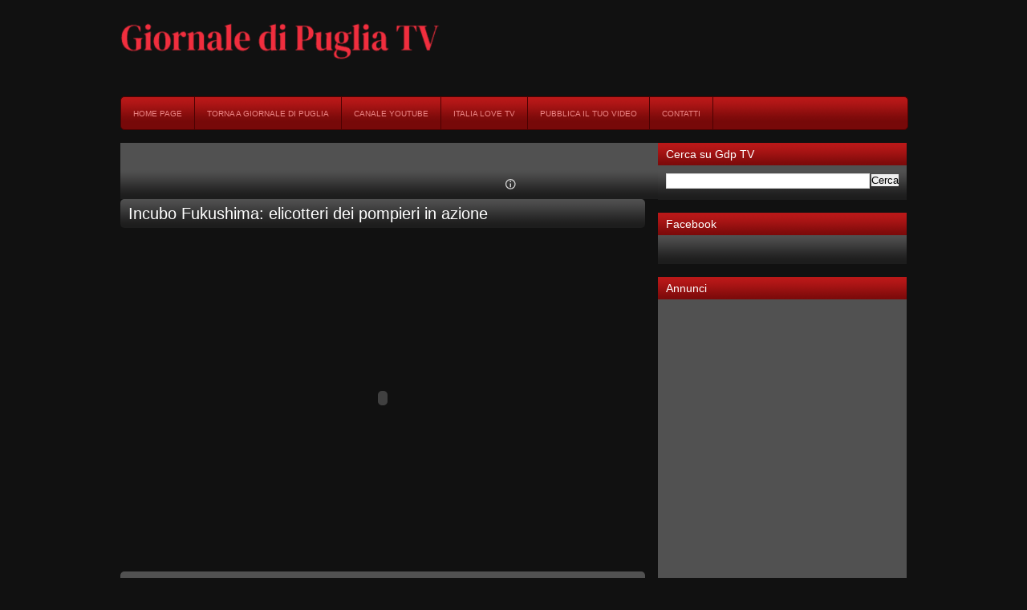

--- FILE ---
content_type: text/html; charset=UTF-8
request_url: http://www.giornaledipuglia.tv/2011/03/incubo-fukushima-elicotteri-dei.html
body_size: 50571
content:
<!DOCTYPE html>
<html dir='ltr' xmlns='http://www.w3.org/1999/xhtml' xmlns:b='http://www.google.com/2005/gml/b' xmlns:data='http://www.google.com/2005/gml/data' xmlns:expr='http://www.google.com/2005/gml/expr'>
<head>
<link href='https://www.blogger.com/static/v1/widgets/2944754296-widget_css_bundle.css' rel='stylesheet' type='text/css'/>
<meta content='86429e66755147c7aec69c3a706dfe50' name='publication-media-verification'/>
<meta content='text/html; charset=UTF-8' http-equiv='Content-Type'/>
<meta content='blogger' name='generator'/>
<link href='http://www.giornaledipuglia.tv/favicon.ico' rel='icon' type='image/x-icon'/>
<link href='http://www.giornaledipuglia.tv/2011/03/incubo-fukushima-elicotteri-dei.html' rel='canonical'/>
<link rel="alternate" type="application/atom+xml" title="Giornale di Puglia TV - Atom" href="http://www.giornaledipuglia.tv/feeds/posts/default" />
<link rel="alternate" type="application/rss+xml" title="Giornale di Puglia TV - RSS" href="http://www.giornaledipuglia.tv/feeds/posts/default?alt=rss" />
<link rel="service.post" type="application/atom+xml" title="Giornale di Puglia TV - Atom" href="https://www.blogger.com/feeds/8150698956520679573/posts/default" />

<link rel="alternate" type="application/atom+xml" title="Giornale di Puglia TV - Atom" href="http://www.giornaledipuglia.tv/feeds/4657568948369168425/comments/default" />
<!--Can't find substitution for tag [blog.ieCssRetrofitLinks]-->
<meta content='http://www.giornaledipuglia.tv/2011/03/incubo-fukushima-elicotteri-dei.html' property='og:url'/>
<meta content='Incubo Fukushima: elicotteri dei pompieri in azione' property='og:title'/>
<meta content='LA WEB TV DEL GIORNALE DI PUGLIA' property='og:description'/>
<title>
Incubo Fukushima: elicotteri dei pompieri in azione | Giornale di Puglia TV
</title>
<style id='page-skin-1' type='text/css'><!--
/*
-----------------------------------------------
Blogger Template Style
Name:     BloggerTube
Designer: Dante Araujo (www.dantearaujo.net)
Developers: Abu Farhan (www.abu-farhan.com) and Aneesh Joseph (www.bloggerplugins.org)
Date: September 2009
----------------------------------------------- */
/*---------------------------------------------
CSS RESET
---------------------------------------------*/
#navbar-iframe {
display: none !important;
}
* {
margin:0;
padding:0;
list-style:none;
border:none;
vertical-align:baseline;
outline:none;
}
body {
background-color:#111111; repeat scroll 0 0;
font-family:'Lucida Grande',Verdana,Arial,Sans-Serif;
font-size:12px;
line-height:1.4em;
color:#d8d8d8;
text-align:center;
}
a:link {
color:#fff;
text-decoration:none;
}
a:visited {
color:#fff;
text-decoration:none;
}
a:hover {
color:#fff;
text-decoration:none;
}
a img {
}
/* Header
-----------------------------------------------
*/
#crosscol-wrapper {
-moz-border-radius:5px;
-webkit-border-radius:5px;
background:#7B7B7B url(https://blogger.googleusercontent.com/img/b/R29vZ2xl/AVvXsEjm2Nl11qtKmefSYvQCRSbs50b2CTtq4DHZ5jNGXDHqLLtu89X5eIVub5o621E7zkEU_gKN_7rV0vRDRJke0WrzR-y7J8G7utL4BbyRtk87Kwf9wvBLebllsf84fReEIMFxekt4BPtQiHp7/s0/featuredbg.png) repeat-x scroll left bottom;
height:360px;
margin-bottom:16px;
margin-right:16px;
}
#header-wrapper {
height:120px;
position:relative;
line-height:120px;
}
#header-inner {
height:120px;
}
#header {
height:120px;
}
#header h1 {
color:#fff;
font-family:helvetica;
font-size:45px;
font-weight:bold;
letter-spacing:-4px;
}
#header a {
color:#fff;
}
#header a:hover {
color:#fff;
}
#header .description {
color:#fff;
font-size:10px;
left:0;
height:20px;
letter-spacing:0;
position:absolute;
text-transform:uppercase;
top:35px;
}
#header img {
}
/* Navigation
----------------------------------------------- */
#navigation-wrapper {
-moz-border-radius:5px;
-webkit-border-radius:5px;
background:#770909 url(https://blogger.googleusercontent.com/img/b/R29vZ2xl/AVvXsEjSoklDbdLrKnzFpTx-z93PmSdYuRqY_1GMHWl3fTSQnIO4zVstW9zoB6n19Kg2K3NTCuaxEIH14g1T09xOZcaVw6cFpAD5NtF0j2v56CYyK0iugWiYw8AMmpGu9UqdirxhfStj-bfP6IfL/s0/h2bg-1.png) repeat-x scroll left top;
border:1px solid #4c0202;
height:40px;
line-height:41px;
margin-bottom:16px;
width:980px;
}
#navigation {
}
#navigation li {
border-right:1px solid #4c0202;
float:left;
height:40px;
padding:0 15px;
}
#navigation li a {
color:#ED8787;
font-size:10px;
text-transform:uppercase;
}
#navigation li a:hover {
color:#FFFFFF;
text-decoration:none;
}
/* Outer-Wrapper
----------------------------------------------- */
#outer-wrapper {
margin:0 auto;
text-align:left;
width:980px;
}
#main-wrapper {
float:left;
width:670px;
}
#sidebar-wrapper {
float:left;
width:310px;
}
/* Headings
----------------------------------------------- */
.sidebar h2 {
-moz-border-radius-topleft:5px;
-moz-border-radius-topright:5px;
-webkit-border-radius-topleft:5px;
-webkit-border-radius-topright:5px;
background:#E3E3E3 url(https://blogger.googleusercontent.com/img/b/R29vZ2xl/AVvXsEjSoklDbdLrKnzFpTx-z93PmSdYuRqY_1GMHWl3fTSQnIO4zVstW9zoB6n19Kg2K3NTCuaxEIH14g1T09xOZcaVw6cFpAD5NtF0j2v56CYyK0iugWiYw8AMmpGu9UqdirxhfStj-bfP6IfL/s0/h2bg-1.png) repeat-x scroll left top;
color:#fff;
font-size:14px;
font-weight:normal;
height:28px;
border-color:#4C0202;
border-bottom:none;
line-height:28px;
padding:0 10px;
}
/* Posts
-----------------------------------------------
*/
.thumbnail {}
.thumbnail:hover {
filter: alpha(opacity:0.7);
KHTMLOpacity: 0.7;
MozOpacity: 0.7;
-khtml-opacity:.70;
-ms-filter:&#8221;alpha(opacity=70)&#8221;;
-moz-opacity:.70;
filter:alpha(opacity=70);
opacity:.70;
}
.date-header {
}
.post {
}
.post ul, .post ol {padding-left:40px;}
.post ul li {
background:transparent url(https://blogger.googleusercontent.com/img/b/R29vZ2xl/AVvXsEgxi-ty2_OwffCLTkZknV08xIXUHqlLKDkrBerzrda0JcDc6Bj9Jzhe_SKmx8lCEVQXXAE7_Tblo3S4xXYu-92__cwyi-5H2tUcgPvyNkxUgh85cuhLUqGysyCuI6cXucn2jxJvFRMs8Czh/s1600/controlplayb.png) no-repeat scroll left center;
line-height:25px;
padding-left:20px;
}
.post ol li {
line-height:25px;
list-style-position:inside;
list-style-type:decimal;
}
.post h3 a, .post h3 a:visited, .post h3 strong {
}
.post h3 strong, .post h3 a:hover {
}
.post-body {
margin-right:16px;
}
.content {
-moz-border-radius:5px;
-webkit-border-radius:5px;
background:#515151 url(https://blogger.googleusercontent.com/img/b/R29vZ2xl/AVvXsEjAmqlJguzl7yzJEJpFtpOMScYSoWifch-Lt33FFDoLVY0fZBKxrquMGqvG6_YVZA-B-wNDfTJ56wIrPX52ecbm0j1_NiNFqjMJWQWeHn0noxCu7FCPmb39zTCmjbDQWRHYFQhTBy51W9Yl/s0/widgetbg-1.png) repeat-x scroll left bottom;
margin-bottom:16px;
margin-top:16px;
padding:10px;
}
.post-body blockquote {
background:#8F8F8F url(https://blogger.googleusercontent.com/img/b/R29vZ2xl/AVvXsEitKo4LgtmkO6RDgCQo98FZyEOLuJYsHYE5et4BMgxYTxgpqp3V0FnBFIEoPuk0yajZopT8VuafBc7eLZVA-q06kAJH_AmW7jsvX6fXFeIErTJbyC_2_vw2ebTufvveu-VfF_BcRCSul5zV/s1600/aspas.png) no-repeat scroll 10px 10px;
color:#FFFFFF;
font-family:georgia;
padding:20px 20px 20px 50px;
-moz-border-radius:5px;
-webkit-border-radius:5px;
}
.post-header {
height:20px;
margin-bottom:7px;
position:relative;
}
.js-kit-rating {
height:20px;
left:0;
overflow:hidden;
position:absolute;
top:0;
width:105px;
}
.post-comment-link {
background:transparent url(https://blogger.googleusercontent.com/img/b/R29vZ2xl/AVvXsEiGdo7_AZxRiuzgv_a116zzKa__kyLUFlG6zaoBHCNSPOJlH5FRz15ehG5DIF9DfvW9RyMxdGdUo62CeXdNKZvS2b34CYgkuTedtI2A_DF1rrlkop8STpHPSVTCunGHDlIWFpmyo9ok7qCF/s0/24-comment-square-1.png) repeat scroll center center;
display:block;
font-family:verdana;
font-size:10px;
height:24px;
line-height:19px;
position:absolute;
right:0;
text-align:center;
top:0;
width:24px;
}
.post-footer {
position:relative;
}
.post-labels {font-size:10px;}
.comment-link {
color:#000000 !important;
}
.post img {
max-width:634px;
}
.post blockquote {
}
.post blockquote p {
}
/* Comments
----------------------------------------------- */
#comments {
-moz-border-radius-bottomleft:5px;
-moz-border-radius-bottomright:5px;
-moz-border-radius-topleft:5px;
-moz-border-radius-topright:5px;
background:#515151 url(https://blogger.googleusercontent.com/img/b/R29vZ2xl/AVvXsEjAmqlJguzl7yzJEJpFtpOMScYSoWifch-Lt33FFDoLVY0fZBKxrquMGqvG6_YVZA-B-wNDfTJ56wIrPX52ecbm0j1_NiNFqjMJWQWeHn0noxCu7FCPmb39zTCmjbDQWRHYFQhTBy51W9Yl/s0/widgetbg-1.png) repeat-x scroll left bottom;
margin-right:16px;
padding:10px;
color:#444;
}
#comments h4 {
color:#fff;
font-size:14px;
font-weight:normal;
margin-bottom:10px;
}
#comments-block {
margin-bottom:10px;
}
#comments-block.avatar-comment-indent {
margin-left:0px !important;
position:relative;
}
#comments-block .comment-author {
-moz-border-radius-topleft:5px;
-moz-border-radius-topright:5px;
background:#F4F4F4 none repeat scroll 0 0;
border-color:#EAEAEA #EAEAEA -moz-use-text-color;
border-style:solid solid none;
border-width:1px 1px medium;
padding:5px 5px 5px 60px;
position:relative;
}
#comments-block .comment-author a {color:#000}
#comments-block .avatar-image-container {
background:transparent url(https://blogger.googleusercontent.com/img/b/R29vZ2xl/AVvXsEjnQhBiXJKsKViXFcmtr_orcNXNyzGpOlfjKPEBaQddnEtTlO7fP5sr9d_5FCW2g_J9AKZFyogFLGICN0JJFzPYn8plCFSvm3sDZLeWD0y9ynOWA3_AqK3XZNgkxdpKo_bdwblHth8oZjqY/s0/anonymous.png) no-repeat scroll left top;
height:45px;
left:5px;
position:absolute;
top:5px;
width:45px;
}
#comments-block .avatar-image-container img {
background:transparent url(https://blogger.googleusercontent.com/img/b/R29vZ2xl/AVvXsEjnQhBiXJKsKViXFcmtr_orcNXNyzGpOlfjKPEBaQddnEtTlO7fP5sr9d_5FCW2g_J9AKZFyogFLGICN0JJFzPYn8plCFSvm3sDZLeWD0y9ynOWA3_AqK3XZNgkxdpKo_bdwblHth8oZjqY/s0/anonymous.png) no-repeat scroll left top;
border:medium none;
float:left;
height:45px;
width:45px;
}
#comments-block .avatar-image-container.avatar-stock img {
display:none;
}
#comments-block .comment-body {
-moz-border-radius-bottomleft:5px;
-moz-border-radius-bottomright:5px;
background:#F4F4F4 none repeat scroll 0 0;
border-bottom:1px solid #EAEAEA;
border-left:1px solid #EAEAEA;
border-right:1px solid #EAEAEA;
margin-bottom:2px;
padding-bottom:12px;
padding-left:60px;
}
#comments-block .comment-footer {
font-size:10px;
margin-bottom:16px;
}
#comments-block .comment-body p {
}
.deleted-comment {
}
#blog-pager-newer-link {
float:right;
}
#blog-pager-older-link {
float:left;
}
#blog-pager {
clear:both;
padding:5px 0;
text-align:center;
}
.feed-links {
}
/* Sidebar Content
----------------------------------------------- */
.sidebar {
}
.sidebar ul {
}
.sidebar li {
border-bottom:1px dotted #2F2F2F;
padding:5px 0;
}
.sidebar .widget {
margin-bottom:16px;
}
.widget-content{
-moz-border-radius-bottomleft:5px;
-moz-border-radius-bottomright:5px;
background:#515151 url(https://blogger.googleusercontent.com/img/b/R29vZ2xl/AVvXsEjAmqlJguzl7yzJEJpFtpOMScYSoWifch-Lt33FFDoLVY0fZBKxrquMGqvG6_YVZA-B-wNDfTJ56wIrPX52ecbm0j1_NiNFqjMJWQWeHn0noxCu7FCPmb39zTCmjbDQWRHYFQhTBy51W9Yl/s0/widgetbg-1.png) repeat-x scroll left bottom;
border-bottom:1px solid 1d1d1d;
border-left:1px solid 1d1d1d;
border-right:1px solid 1d1d1d;
padding:10px;
position:relative;
}
#crosscol-wrapper .sliderwidget{
position:relative;
padding:10px;
-moz-border-radius-bottomleft:5px;
-moz-border-radius-bottomright:5px;
-webkit-border-radius-bottomleft:5px;
-webkit-border-radius-bottomright:5px;
}
.main .Blog {
}
#BlogArchive1_ArchiveMenu {
background:#7F7F7F none repeat scroll 0 0;
border:1px solid #1F1F1F;
color:#FFFFFF;
padding:5px;
width:288px;
}
/* Profile
----------------------------------------------- */
.profile-img {
}
.profile-data {
}
.profile-datablock {
}
.profile-textblock {
}
.profile-link {
}
/* Footer
----------------------------------------------- */
#footer-wrapper {
-moz-border-radius:5px;
-webkit-border-radius:5px;
background:#515151 url(https://blogger.googleusercontent.com/img/b/R29vZ2xl/AVvXsEjAmqlJguzl7yzJEJpFtpOMScYSoWifch-Lt33FFDoLVY0fZBKxrquMGqvG6_YVZA-B-wNDfTJ56wIrPX52ecbm0j1_NiNFqjMJWQWeHn0noxCu7FCPmb39zTCmjbDQWRHYFQhTBy51W9Yl/s0/widgetbg-1.png) repeat-x scroll left bottom;
margin:0 0 10px;
}
/* Page Navigation
----------------------------------------------- */
.showpageArea {padding: 0 2px;margin-bottom:10px;margin-top:10px;
}
.showpageArea a {border: 1px solid #505050;
color: #000000;font-weight:normal;
padding: 3px 6px !important;
padding: 1px 4px ;margin:0px 4px;
text-decoration: none;
}
.showpageArea a:hover {
font-size:11px;
border: 1px solid #333;
color: #000000;
background-color: #FFFFFF;
}
.showpageOf {color:#d8d8d8 !important;}
.showpageNum a {border: 1px solid #505050;
color: #000000;font-weight:normal;
padding: 3px 6px !important;
padding: 1px 4px ;margin:0px 4px;
text-decoration: none;
}
.showpageNum a:hover {
font-size:11px;
border: 1px solid #333;
color: #000000;
background-color: #FFFFFF;
}
.showpagePoint {font-size:11px;
padding: 3px 5px;
margin: 2px;
font-weight: bold;
border: 1px solid #EFEFEF;
color: #000;
background-color: #EFEFEF;
}
.showpage a:hover {font-size:11px;
border: 1px solid #333;
color: #000000;
background-color: #FFFFFF;
}
.showpageNum a:link,.showpage a:link {
font-size:11px;
padding: 2px 4px 2px 4px;
margin: 2px;
text-decoration: none;
border: 1px solid #EFEFEF;
color: #EFEFEF;
background-color: #000;}
.showpageNum a:hover {font-size:11px;
border: 1px solid #333;
color: #000000;
background-color: #FFFFFF;
}
/* Easy Slider */
#slide-container {
height:360px;
position:relative;
width:480px;
}
#slider {
height:360px;
left:87px;
overflow-x:hidden;
overflow-y:hidden;
position:absolute;
top:0;
width:480px;
}
.slide-desc {
background:transparent url(https://blogger.googleusercontent.com/img/b/R29vZ2xl/AVvXsEjgiOWcxWIRQDATdlJ_adXJJnBtpK8R61JbfBbS_qH6DF5ZgR42TE-sgVrjbJUSj_ChMpwGT6XwFfV3bluMej1cJ_d1mi5csi5ocoxHwW4UXKTTjBjYIi30cKKc3Crc7wOHA7QBqapOaXai/s0/darkbg.png) repeat scroll 0 0;
color:#FFFFFF;
padding:10px;
position:absolute;
right:20px;
text-align:left;
top:0;
width:200px;
}
.slide-desc h2 {
font-size:18px;
line-height:1.2em;
margin-bottom:10px;
margin-left:0;
margin-right:0;
margin-top:10px;
}
#slider ul, #slider li,
#slider2 ul, #slider2 li{
margin:0;
padding:0;
list-style:none;
}
#slider2{margin-top:1em;}
#slider li, #slider2 li{
/*
define width and height of list item (slide)
entire slider area will adjust according to the parameters provided here
*/
width:480px;
height:360px;
overflow:hidden;
}
#prevBtn, #nextBtn,
#slider1next, #slider1prev{
display:block;
width:30px;
height:77px;
position:absolute;
left:-30px;
text-indent:-9999px;
top:71px;
z-index:1000;
}
#nextBtn, #slider1next{
left:599px !important;
}
#prevBtn, #nextBtn, #slider1next, #slider1prev {
display:block;
height:77px;
left:25px;
position:absolute;
top:132px;
width:30px;
z-index:1000;
}
#prevBtn a, #nextBtn a,
#slider1next a, #slider1prev a{
display:block;
position:relative;
width:30px;
height:77px;
background:url(https://blogger.googleusercontent.com/img/b/R29vZ2xl/AVvXsEi-UaaSa3krJtgN3DW6SMk6UwQHew5rLhEKit3GPEUMxp4T1YUdnOUKHgt1OIGA77giRntKSnJd3oKhoJyJNXMoCGAvG1jV-mvgVLTAPyQoJsK-ucRsXsQReDy0Urf0EQLzGQCBTbgOkL2Q/s0/prev-1.png) no-repeat 0 0;
}
#nextBtn a, #slider1next a{
background:url(https://blogger.googleusercontent.com/img/b/R29vZ2xl/AVvXsEhYgt2jxZUHV4rbhZZSMsZffAYzfQL0SMleYf3q2UKjoEgk5G6oSk4LP03l2WOqgFtb0pQcQHhdg7pJk3tvlCXShtBC6UK6xJqW6ZW1wWxZD3l6DM-4VJM5p6yWG6FfldN8p6tgPsy07sWp/s0/next-1.png) no-repeat 0 0;
}
/* numeric controls */
ol#controls{
margin:1em 0;
padding:0;
height:28px;
}
ol#controls li{
margin:0 10px 0 0;
padding:0;
float:left;
list-style:none;
height:28px;
line-height:28px;
}
ol#controls li a{
float:left;
height:28px;
line-height:28px;
border:1px solid #ccc;
background:#DAF3F8;
color:#555;
padding:0 10px;
text-decoration:none;
}
ol#controls li.current a{
background:#5DC9E1;
color:#fff;
}
ol#controls li a:focus, #prevBtn a:focus, #nextBtn a:focus{outline:none;}
/* // Easy Slider */

--></style>
<style>
img.recent_thumb {
border:0 none;
float:left;
height:90px;
margin:0 10px 10px 0px;
width:120px;
}

img.recent_thumb:hover {
filter: alpha(opacity:0.7);
KHTMLOpacity: 0.7;
MozOpacity: 0.7;
-khtml-opacity:.70;
-ms-filter:"alpha(opacity=70)";
-moz-opacity:.70;
filter:alpha(opacity=70);
opacity:.70;
}

.recent_video_title {
font-size:12px;
font-weight:bold;
margin-bottom:-15px;
padding-left:130px;
}

.recent_video_desc {
font-family:verdana;
font-size:10px;
line-height:15px;
margin-bottom:-10px;
padding-left:130px;
}

.recent_video_footer {
color:#999999;
font-family:verdana;
font-size:10px;
padding-left:130px;
}



.recent_posts_with_thumbs {
float: left;
width: 100%;
min-height: 70px;
margin: 5px 0px 5px 0px;
padding: 0;
font-size:12px;
}

ul.recent_posts_with_thumbs li {
background:transparent url(https://blogger.googleusercontent.com/img/b/R29vZ2xl/AVvXsEi3NMzIkPihF1rpxNbtxidz6t5PTUHafAq0NOEW2nUgbTkCQ5pFdeSPJ3JN3laxOtF3Wa77jHAsxlz9mHSzrvkAxIhL6octEqERxNM441tWSRL0-kfzrLh5Jw9x1foDdO8uIhqkU2P089S2/s0/play2.png) no-repeat scroll 0 5px;
min-height:90px;
padding-bottom:10px;
padding-top:10px;
}

.recent_posts_with_thumbs a {
text-decoration:none;
}

.recent_posts_with_thumbs strong {
font-size:10px;
}

</style>
<style>
.post h3 {
-moz-border-radius:5px;
-webkit-border-radius:5px;
background:#515151 url(https://blogger.googleusercontent.com/img/b/R29vZ2xl/AVvXsEjAmqlJguzl7yzJEJpFtpOMScYSoWifch-Lt33FFDoLVY0fZBKxrquMGqvG6_YVZA-B-wNDfTJ56wIrPX52ecbm0j1_NiNFqjMJWQWeHn0noxCu7FCPmb39zTCmjbDQWRHYFQhTBy51W9Yl/s0/widgetbg-1.png) repeat-x scroll left bottom;
font-size:20px;
font-weight:normal;
margin-bottom:15px;
margin-right:16px;
padding:10px;
}
</style>
<script src='http://www.google.com/jsapi' type='text/javascript'></script>
<script type='text/javascript'>google.load("jquery", "1.2.6")</script>
<script type='text/javascript'>
//<![CDATA[


/*
 * 	Easy Slider 1.7 - jQuery plugin
 *	written by Alen Grakalic	
 *	http://cssglobe.com/post/4004/easy-slider-15-the-easiest-jquery-plugin-for-sliding
 *
 *	Copyright (c) 2009 Alen Grakalic (http://cssglobe.com)
 *	Dual licensed under the MIT (MIT-LICENSE.txt)
 *	and GPL (GPL-LICENSE.txt) licenses.
 *
 *	Built for jQuery library
 *	http://jquery.com
 *
 */
 
/*
 *	markup example for $("#slider").easySlider();
 *	
 * 	<div id="slider">
 *		<ul>
 *			<li><img src="images/01.jpg" alt="" /></li>
 *			<li><img src="images/02.jpg" alt="" /></li>
 *			<li><img src="images/03.jpg" alt="" /></li>
 *			<li><img src="images/04.jpg" alt="" /></li>
 *			<li><img src="images/05.jpg" alt="" /></li>
 *		</ul>
 *	</div>
 *
 */

(function($) {

	$.fn.easySlider = function(options){
	  
		// default configuration properties
		var defaults = {			
			prevId: 		'prevBtn',
			prevText: 		'Previous',
			nextId: 		'nextBtn',	
			nextText: 		'Next',
			controlsShow:	true,
			controlsBefore:	'',
			controlsAfter:	'',	
			controlsFade:	true,
			firstId: 		'firstBtn',
			firstText: 		'First',
			firstShow:		false,
			lastId: 		'lastBtn',	
			lastText: 		'Last',
			lastShow:		false,				
			vertical:		false,
			speed: 			800,
			auto:			false,
			pause:			2000,
			continuous:		false, 
			numeric: 		false,
			numericId: 		'controls'
		}; 
		
		var options = $.extend(defaults, options);  
				
		this.each(function() {  
			var obj = $(this); 				
			var s = $("li", obj).length;
			var w = $("li", obj).width(); 
			var h = $("li", obj).height(); 
			var clickable = true;
			obj.width(w); 
			obj.height(h); 
			obj.css("overflow","hidden");
			var ts = s-1;
			var t = 0;
			$("ul", obj).css('width',s*w);			
			
			if(options.continuous){
				$("ul", obj).prepend($("ul li:last-child", obj).clone().css("margin-left","-"+ w +"px"));
				$("ul", obj).append($("ul li:nth-child(2)", obj).clone());
				$("ul", obj).css('width',(s+1)*w);
			};				
			
			if(!options.vertical) $("li", obj).css('float','left');
								
			if(options.controlsShow){
				var html = options.controlsBefore;				
				if(options.numeric){
					html += '<ol id="'+ options.numericId +'"></ol>';
				} else {
					if(options.firstShow) html += '<span id="'+ options.firstId +'"><a href=\"javascript:void(0);\">'+ options.firstText +'</a></span>';
					html += ' <span id="'+ options.prevId +'"><a href=\"javascript:void(0);\">'+ options.prevText +'</a></span>';
					html += ' <span id="'+ options.nextId +'"><a href=\"javascript:void(0);\">'+ options.nextText +'</a></span>';
					if(options.lastShow) html += ' <span id="'+ options.lastId +'"><a href=\"javascript:void(0);\">'+ options.lastText +'</a></span>';				
				};
				
				html += options.controlsAfter;						
				$(obj).after(html);										
			};
			
			if(options.numeric){									
				for(var i=0;i<s;i++){						
					$(document.createElement("li"))
						.attr('id',options.numericId + (i+1))
						.html('<a rel='+ i +' href=\"javascript:void(0);\">'+ (i+1) +'</a>')
						.appendTo($("#"+ options.numericId))
						.click(function(){							
							animate($("a",$(this)).attr('rel'),true);
						}); 												
				};							
			} else {
				$("a","#"+options.nextId).click(function(){		
					animate("next",true);
				});
				$("a","#"+options.prevId).click(function(){		
					animate("prev",true);				
				});	
				$("a","#"+options.firstId).click(function(){		
					animate("first",true);
				});				
				$("a","#"+options.lastId).click(function(){		
					animate("last",true);				
				});				
			};
			
			function setCurrent(i){
				i = parseInt(i)+1;
				$("li", "#" + options.numericId).removeClass("current");
				$("li#" + options.numericId + i).addClass("current");
			};
			
			function adjust(){
				if(t>ts) t=0;		
				if(t<0) t=ts;	
				if(!options.vertical) {
					$("ul",obj).css("margin-left",(t*w*-1));
				} else {
					$("ul",obj).css("margin-left",(t*h*-1));
				}
				clickable = true;
				if(options.numeric) setCurrent(t);
			};
			
			function animate(dir,clicked){
				if (clickable){
					clickable = false;
					var ot = t;				
					switch(dir){
						case "next":
							t = (ot>=ts) ? (options.continuous ? t+1 : ts) : t+1;						
							break; 
						case "prev":
							t = (t<=0) ? (options.continuous ? t-1 : 0) : t-1;
							break; 
						case "first":
							t = 0;
							break; 
						case "last":
							t = ts;
							break; 
						default:
							t = dir;
							break; 
					};	
					var diff = Math.abs(ot-t);
					var speed = diff*options.speed;						
					if(!options.vertical) {
						p = (t*w*-1);
						$("ul",obj).animate(
							{ marginLeft: p }, 
							{ queue:false, duration:speed, complete:adjust }
						);				
					} else {
						p = (t*h*-1);
						$("ul",obj).animate(
							{ marginTop: p }, 
							{ queue:false, duration:speed, complete:adjust }
						);					
					};
					
					if(!options.continuous && options.controlsFade){					
						if(t==ts){
							$("a","#"+options.nextId).hide();
							$("a","#"+options.lastId).hide();
						} else {
							$("a","#"+options.nextId).show();
							$("a","#"+options.lastId).show();					
						};
						if(t==0){
							$("a","#"+options.prevId).hide();
							$("a","#"+options.firstId).hide();
						} else {
							$("a","#"+options.prevId).show();
							$("a","#"+options.firstId).show();
						};					
					};				
					
					if(clicked) clearTimeout(timeout);
					if(options.auto && dir=="next" && !clicked){;
						timeout = setTimeout(function(){
							animate("next",false);
						},diff*options.speed+options.pause);
					};
			
				};
				
			};
			// init
			var timeout;
			if(options.auto){;
				timeout = setTimeout(function(){
					animate("next",false);
				},options.pause);
			};		
			
			if(options.numeric) setCurrent(0);
		
			if(!options.continuous && options.controlsFade){					
				$("a","#"+options.prevId).hide();
				$("a","#"+options.firstId).hide();				
			};				
			
		});
	  
	};

})(jQuery);






		$(document).ready(function(){	
	$("#slider").easySlider({
		auto: false,
		continuous: true 
	});
});	
//]]>
	</script>
<script type='text/javascript'><!--//--><![CDATA[//><!--
var thumbnail_mode = 'float' ; summary_noimg = 50; summary_img = 50; img_thumb_height = 120; img_thumb_width = 192;


function createVideoThumb(pID){
	var div = document.getElementById(pID);
	var summ = summary_noimg;
	if (div.innerHTML.indexOf("http://www.youtube.com/watch?v=")!=-1){
		var vidid = div.innerHTML.substring(div.innerHTML.indexOf("http://www.youtube.com/watch?v=")+31,div.innerHTML.indexOf("endofvid"));
	}else {var vidid =""};	
	
	var postlink = div.innerHTML.substring(div.innerHTML.indexOf("[postlink]")+10,div.innerHTML.indexOf("[/postlink]"));	
	if (vidid ==""){var imgvid ='<a href="'+ postlink + '"><img  class="thumbnail" src="https://blogger.googleusercontent.com/img/b/R29vZ2xl/AVvXsEg6AdOreLGaW-dF-sRP-3CsLuW_ZBlgtNXSjGhtgBKVzbO98y8Ce6yCMV-c2tatsLTF-KqRg48c0xCUueejqEdU8j04v8tzZ9OnKmufTlojTL631B4YtTunrKHwu_IeeczzX2ogRdl_HtPd/s0/novideo.png" width="'+img_thumb_width+'px" height="'+img_thumb_height+'px"/></a>';
	}else{
	var imgvid ='<a href="'+ postlink + '"><img  class=thumbnail src="http://i2.ytimg.com/vi/'+vidid+'/default.jpg" width="'+img_thumb_width+'px" height="'+img_thumb_height+'px"/></a>';
	};
	
	var summary = imgvid ;
	div.innerHTML = summary;
}

function createVideoThumb2(pID){
	var div = document.getElementById(pID);
	var imgtag = "";
	var summ = summary_noimg;
	if (div.innerHTML.indexOf("http://www.youtube.com/watch?v=")!=-1){
		var vidid = div.innerHTML.substring(div.innerHTML.indexOf("http://www.youtube.com/watch?v=")+31,div.innerHTML.indexOf("endofvid"));
	}else {var vidid =""};

	var textinside = div.innerHTML.substring(div.innerHTML.indexOf("[starttext]")+11,div.innerHTML.indexOf("[endtext]"));
	var postlink = div.innerHTML.substring(div.innerHTML.indexOf("[postlink]")+10,div.innerHTML.indexOf("[/postlink]"));
	var embedvid = "";
	if (vidid!="") {
		embedvid = '<object width="654" height="393"><param name="movie" value="http://www.youtube.com/v/'+ vidid + '&hl=en&fs=1&rel=0&autoplay=1"></param><param name="allowFullScreen" value="true"></param><param name="allowscriptaccess" value="always"></param><embed src="http://www.youtube.com/v/'+ vidid + '&hl=en&fs=1&rel=0&autoplay=1" type="application/x-shockwave-flash" allowscriptaccess="always" allowfullscreen="true" width="654" height="393"></embed></object>'
	}
	var summary =  embedvid + '<div class="content">' + textinside  + '</div>';
	div.innerHTML = summary;
}

//--><!]]></script>
<meta content='me5W4AowhtkzwrYDBxU-4ou1TcVPd061NbzuR_ELk8M' name='google-site-verification'/>
<link href='https://www.blogger.com/dyn-css/authorization.css?targetBlogID=8150698956520679573&amp;zx=a32d7cdb-c849-4571-9b2b-9b6b88e4e329' media='none' onload='if(media!=&#39;all&#39;)media=&#39;all&#39;' rel='stylesheet'/><noscript><link href='https://www.blogger.com/dyn-css/authorization.css?targetBlogID=8150698956520679573&amp;zx=a32d7cdb-c849-4571-9b2b-9b6b88e4e329' rel='stylesheet'/></noscript>
<meta name='google-adsense-platform-account' content='ca-host-pub-1556223355139109'/>
<meta name='google-adsense-platform-domain' content='blogspot.com'/>

</head>
<body>
<div class='navbar section' id='navbar'><div class='widget Navbar' data-version='1' id='Navbar1'><script type="text/javascript">
    function setAttributeOnload(object, attribute, val) {
      if(window.addEventListener) {
        window.addEventListener('load',
          function(){ object[attribute] = val; }, false);
      } else {
        window.attachEvent('onload', function(){ object[attribute] = val; });
      }
    }
  </script>
<div id="navbar-iframe-container"></div>
<script type="text/javascript" src="https://apis.google.com/js/platform.js"></script>
<script type="text/javascript">
      gapi.load("gapi.iframes:gapi.iframes.style.bubble", function() {
        if (gapi.iframes && gapi.iframes.getContext) {
          gapi.iframes.getContext().openChild({
              url: 'https://www.blogger.com/navbar/8150698956520679573?po\x3d4657568948369168425\x26origin\x3dhttp://www.giornaledipuglia.tv',
              where: document.getElementById("navbar-iframe-container"),
              id: "navbar-iframe"
          });
        }
      });
    </script><script type="text/javascript">
(function() {
var script = document.createElement('script');
script.type = 'text/javascript';
script.src = '//pagead2.googlesyndication.com/pagead/js/google_top_exp.js';
var head = document.getElementsByTagName('head')[0];
if (head) {
head.appendChild(script);
}})();
</script>
</div></div>
<div id='outer-wrapper'><div id='wrap2'>
<!-- skip links for text browsers -->
<span id='skiplinks' style='display:none;'>
<a href='#main'>skip to main </a> |
      <a href='#sidebar'>skip to sidebar</a>
</span>
<div id='header-wrapper'>
<div class='header section' id='header'><div class='widget Header' data-version='1' id='Header1'>
<div id='header-inner'>
<a href='http://www.giornaledipuglia.tv/' style='display: block'>
<img alt='Giornale di Puglia TV' height='78px; ' id='Header1_headerimg' src='https://blogger.googleusercontent.com/img/a/AVvXsEiNYp1flCAX7yxzf5dI6kchW5bS3mrPZN3Ti5oyq3cYlBeFAHRrgRzYPwkBUJMkvIjfqKCNysOmUpPrZx9glQ7ci8VcG7SdpbGICzTYgkUnVEqDO8PdX9HZbzSl2AabO9eOnp1R3skonBhuDzOVbbuQCUYntiWfWTYKK9YJ0jfBfEWWPOll_GJ3StIKH0k=s599' style='display: block' width='399px; '/>
</a>
</div>
</div></div>
</div>
<!-- Pages-based menu added by BTemplates.com -->
<div id='navigation-wrapper'><div>
<!-- Pages -->
<div class='section' id='pagesmenuwidget'><div class='widget PageList' data-version='1' id='PageList9'>
<div>
<ul id='navigation'>
<li><a href='http://www.giornaledipuglia.tv/'>Home page</a></li>
<li><a href='https://www.giornaledipuglia.com'>Torna a Giornale di Puglia</a></li>
<li><a href='http://www.youtube.com/user/giornaledipuglia'>Canale YouTube</a></li>
<li><a href='http://www.italialove.tv'>Italia Love Tv</a></li>
<li><a href='mailto:marketing@giornaledipuglia.com'>Pubblica il tuo video</a></li>
<li><a href='mailto:redazione@giornaledipuglia.com'>Contatti</a></li>
</ul>
<div class='clear'></div>
</div>
</div></div>
<!-- /Pages -->
</div></div>
<div id='content-wrapper'>
<div id='main-wrapper'>
<div class='main section' id='main'><div class='widget HTML' data-version='1' id='HTML2'>
<div class='widget-content'>
<div align="center"><!-- AuctionX Display platform tag START -->
<div id="24544x320x50x4175x_ADSLOT1" clicktrack="%%CLICK_URL_ESC%%"></div>
<script type="text/javascript" async="async" src="//served-by.pixfuture.com/www/delivery/headerbid.js" slotid="24544x320x50x4175x_ADSLOT1" refreshtime="5" refreshinterval="60" ></script><!-- AuctionX Display platform tag END --></div>
</div>
<div class='clear'></div>
</div><div class='widget Blog' data-version='1' id='Blog1'>
<div class='blog-posts hfeed'>
<!--Can't find substitution for tag [defaultAdStart]-->
<div class='post hentry uncustomized-post-template'>
<a name='4657568948369168425'></a>
<h3 class='post-title entry-title'>
<a href='http://www.giornaledipuglia.tv/2011/03/incubo-fukushima-elicotteri-dei.html'>Incubo Fukushima: elicotteri dei pompieri in azione</a>
</h3>
<div class='post-body entry-content'>
<div id='summary4657568948369168425'>[postlink]http://www.giornaledipuglia.tv/2011/03/incubo-fukushima-elicotteri-dei.html[/postlink]http://www.youtube.com/watch?v=Mwnn7Ejwwgoendofvid <br />
[starttext]<br />
Fukushima: gli elicotteri dei pompieri di Tokyo gettano cannoni d'acqua sui reattori della centrale.<br />
[endtext]</div>
<script type='text/javascript'>createVideoThumb2("summary4657568948369168425");</script>
<div style='clear: both;'></div>
</div>
</div>
<div class='comments' id='comments'>
<a name='comments'></a>
<h4>Nessun commento:</h4>
<div id='Blog1_comments-block-wrapper'>
<dl class='avatar-comment-indent' id='comments-block'>
</dl>
</div>
<p class='comment-footer'>
<div class='comment-form'>
<a name='comment-form'></a>
<h4 id='comment-post-message'>Posta un commento</h4>
<p>
</p>
<a href='https://www.blogger.com/comment/frame/8150698956520679573?po=4657568948369168425&hl=it&saa=85391&origin=http://www.giornaledipuglia.tv' id='comment-editor-src'></a>
<iframe allowtransparency='true' class='blogger-iframe-colorize blogger-comment-from-post' frameborder='0' height='410px' id='comment-editor' name='comment-editor' src='' width='100%'></iframe>
<!--Can't find substitution for tag [post.friendConnectJs]-->
<script src='https://www.blogger.com/static/v1/jsbin/2830521187-comment_from_post_iframe.js' type='text/javascript'></script>
<script type='text/javascript'>
      BLOG_CMT_createIframe('https://www.blogger.com/rpc_relay.html');
    </script>
</div>
</p>
</div>
<!--Can't find substitution for tag [adEnd]-->
</div>
<div class='blog-pager' id='blog-pager'>
<span id='blog-pager-newer-link'>
<a class='blog-pager-newer-link' href='http://www.giornaledipuglia.tv/2011/03/cinema-intervista-paola-cortellesi-e.html' id='Blog1_blog-pager-newer-link' title='Post più recente'>Post più recente</a>
</span>
<span id='blog-pager-older-link'>
<a class='blog-pager-older-link' href='http://www.giornaledipuglia.tv/2011/03/incubo-fukushima-ancora-acqua-sui.html' id='Blog1_blog-pager-older-link' title='Post più vecchio'>Post più vecchio</a>
</span>
<a class='home-link' href='http://www.giornaledipuglia.tv/'>Home page</a>
</div>
<div class='clear'></div>
<div class='post-feeds'>
<div class='feed-links'>
Iscriviti a:
<a class='feed-link' href='http://www.giornaledipuglia.tv/feeds/4657568948369168425/comments/default' target='_blank' type='application/atom+xml'>Commenti sul post (Atom)</a>
</div>
</div>
</div><div class='widget HTML' data-version='1' id='HTML1'>
<div class='widget-content'>
<div align="center"><!-- AuctionX Display platform tag START -->
<div id="24544x320x50x4175x_ADSLOT1" clicktrack="%%CLICK_URL_ESC%%"></div>
<script type="text/javascript" async="async" src="//served-by.pixfuture.com/www/delivery/headerbid.js" slotid="24544x320x50x4175x_ADSLOT1" refreshtime="5" refreshinterval="60" ></script><!-- AuctionX Display platform tag END --></div>
</div>
<div class='clear'></div>
</div><div class='widget HTML' data-version='1' id='HTML11'>
</div></div>
</div>
<div id='sidebar-wrapper'>
<div class='sidebar section' id='sidebar'><div class='widget BlogSearch' data-version='1' id='BlogSearch1'>
<h2 class='title'>Cerca su Gdp TV</h2>
<div class='widget-content'>
<div id='BlogSearch1_form'>
<form action='http://www.giornaledipuglia.tv/search' class='gsc-search-box' target='_top'>
<table cellpadding='0' cellspacing='0' class='gsc-search-box'>
<tbody>
<tr>
<td class='gsc-input'>
<input autocomplete='off' class='gsc-input' name='q' size='10' title='search' type='text' value=''/>
</td>
<td class='gsc-search-button'>
<input class='gsc-search-button' title='search' type='submit' value='Cerca'/>
</td>
</tr>
</tbody>
</table>
</form>
</div>
</div>
<div class='clear'></div>
</div><div class='widget HTML' data-version='1' id='HTML6'>
<h2 class='title'>Facebook</h2>
<div class='widget-content'>
<div class="fb-page" data-href="https://www.facebook.com/GiornalediPuglia/" data-tabs="" data-width="" data-height="" data-small-header="false" data-adapt-container-width="true" data-hide-cover="false" data-show-facepile="false"><blockquote cite="https://www.facebook.com/GiornalediPuglia/" class="fb-xfbml-parse-ignore"><a href="https://www.facebook.com/GiornalediPuglia/">Giornale di Puglia</a></blockquote></div>
</div>
<div class='clear'></div>
</div><div class='widget HTML' data-version='1' id='HTML3'>
<h2 class='title'>Annunci</h2>
<div class='widget-content'>
<!-- AuctionX Display platform tag START -->
<div id="24543x300x600x4175x_ADSLOT1" clicktrack="%%CLICK_URL_ESC%%"></div>
<script type="text/javascript" async="async" src="//served-by.pixfuture.com/www/delivery/headerbid.js" slotid="24543x300x600x4175x_ADSLOT1" refreshtime="5" refreshinterval="60" ></script><!-- AuctionX Display platform tag END -->
</div>
<div class='clear'></div>
</div><div class='widget Label' data-version='1' id='Label1'>
<h2>Categories</h2>
<div class='widget-content cloud-label-widget-content'>
<span class='label-size label-size-1'>
<a dir='ltr' href='http://www.giornaledipuglia.tv/search/label/150%C2%B0%20Unit%C3%A0%20d%27Italia?&max-results=9'>150&#176; Unità d&#39;Italia</a>
</span>
<span class='label-size label-size-2'>
<a dir='ltr' href='http://www.giornaledipuglia.tv/search/label/Agricoltura?&max-results=9'>Agricoltura</a>
</span>
<span class='label-size label-size-3'>
<a dir='ltr' href='http://www.giornaledipuglia.tv/search/label/Agroalimentare?&max-results=9'>Agroalimentare</a>
</span>
<span class='label-size label-size-3'>
<a dir='ltr' href='http://www.giornaledipuglia.tv/search/label/Ambiente?&max-results=9'>Ambiente</a>
</span>
<span class='label-size label-size-1'>
<a dir='ltr' href='http://www.giornaledipuglia.tv/search/label/Animali?&max-results=9'>Animali</a>
</span>
<span class='label-size label-size-1'>
<a dir='ltr' href='http://www.giornaledipuglia.tv/search/label/Archeologia?&max-results=9'>Archeologia</a>
</span>
<span class='label-size label-size-2'>
<a dir='ltr' href='http://www.giornaledipuglia.tv/search/label/Arte?&max-results=9'>Arte</a>
</span>
<span class='label-size label-size-5'>
<a dir='ltr' href='http://www.giornaledipuglia.tv/search/label/Attualit%C3%A0?&max-results=9'>Attualità</a>
</span>
<span class='label-size label-size-3'>
<a dir='ltr' href='http://www.giornaledipuglia.tv/search/label/Automobili?&max-results=9'>Automobili</a>
</span>
<span class='label-size label-size-3'>
<a dir='ltr' href='http://www.giornaledipuglia.tv/search/label/Bari?&max-results=9'>Bari</a>
</span>
<span class='label-size label-size-2'>
<a dir='ltr' href='http://www.giornaledipuglia.tv/search/label/Bat?&max-results=9'>Bat</a>
</span>
<span class='label-size label-size-4'>
<a dir='ltr' href='http://www.giornaledipuglia.tv/search/label/Brindisi?&max-results=9'>Brindisi</a>
</span>
<span class='label-size label-size-3'>
<a dir='ltr' href='http://www.giornaledipuglia.tv/search/label/Calcio?&max-results=9'>Calcio</a>
</span>
<span class='label-size label-size-1'>
<a dir='ltr' href='http://www.giornaledipuglia.tv/search/label/Casin%C3%B2?&max-results=9'>Casinò</a>
</span>
<span class='label-size label-size-4'>
<a dir='ltr' href='http://www.giornaledipuglia.tv/search/label/Chiesa?&max-results=9'>Chiesa</a>
</span>
<span class='label-size label-size-3'>
<a dir='ltr' href='http://www.giornaledipuglia.tv/search/label/Cinema?&max-results=9'>Cinema</a>
</span>
<span class='label-size label-size-1'>
<a dir='ltr' href='http://www.giornaledipuglia.tv/search/label/Crociere?&max-results=9'>Crociere</a>
</span>
<span class='label-size label-size-4'>
<a dir='ltr' href='http://www.giornaledipuglia.tv/search/label/Cronaca?&max-results=9'>Cronaca</a>
</span>
<span class='label-size label-size-4'>
<a dir='ltr' href='http://www.giornaledipuglia.tv/search/label/Cultura%20e%20Spettacoli?&max-results=9'>Cultura e Spettacoli</a>
</span>
<span class='label-size label-size-3'>
<a dir='ltr' href='http://www.giornaledipuglia.tv/search/label/Curiosit%C3%A0?&max-results=9'>Curiosità</a>
</span>
<span class='label-size label-size-1'>
<a dir='ltr' href='http://www.giornaledipuglia.tv/search/label/Diritto?&max-results=9'>Diritto</a>
</span>
<span class='label-size label-size-2'>
<a dir='ltr' href='http://www.giornaledipuglia.tv/search/label/Documentario?&max-results=9'>Documentario</a>
</span>
<span class='label-size label-size-4'>
<a dir='ltr' href='http://www.giornaledipuglia.tv/search/label/Economia?&max-results=9'>Economia</a>
</span>
<span class='label-size label-size-2'>
<a dir='ltr' href='http://www.giornaledipuglia.tv/search/label/Elezioni?&max-results=9'>Elezioni</a>
</span>
<span class='label-size label-size-5'>
<a dir='ltr' href='http://www.giornaledipuglia.tv/search/label/Esteri?&max-results=9'>Esteri</a>
</span>
<span class='label-size label-size-1'>
<a dir='ltr' href='http://www.giornaledipuglia.tv/search/label/Eventi?&max-results=9'>Eventi</a>
</span>
<span class='label-size label-size-2'>
<a dir='ltr' href='http://www.giornaledipuglia.tv/search/label/Expo%202015?&max-results=9'>Expo 2015</a>
</span>
<span class='label-size label-size-1'>
<a dir='ltr' href='http://www.giornaledipuglia.tv/search/label/Expo%202021?&max-results=9'>Expo 2021</a>
</span>
<span class='label-size label-size-2'>
<a dir='ltr' href='http://www.giornaledipuglia.tv/search/label/Expolevante?&max-results=9'>Expolevante</a>
</span>
<span class='label-size label-size-2'>
<a dir='ltr' href='http://www.giornaledipuglia.tv/search/label/Film?&max-results=9'>Film</a>
</span>
<span class='label-size label-size-2'>
<a dir='ltr' href='http://www.giornaledipuglia.tv/search/label/Foggia?&max-results=9'>Foggia</a>
</span>
<span class='label-size label-size-2'>
<a dir='ltr' href='http://www.giornaledipuglia.tv/search/label/Gastronomia?&max-results=9'>Gastronomia</a>
</span>
<span class='label-size label-size-2'>
<a dir='ltr' href='http://www.giornaledipuglia.tv/search/label/Ghost%20Hunters%20Puglia?&max-results=9'>Ghost Hunters Puglia</a>
</span>
<span class='label-size label-size-2'>
<a dir='ltr' href='http://www.giornaledipuglia.tv/search/label/Giochi?&max-results=9'>Giochi</a>
</span>
<span class='label-size label-size-3'>
<a dir='ltr' href='http://www.giornaledipuglia.tv/search/label/Gossip?&max-results=9'>Gossip</a>
</span>
<span class='label-size label-size-2'>
<a dir='ltr' href='http://www.giornaledipuglia.tv/search/label/Humor?&max-results=9'>Humor</a>
</span>
<span class='label-size label-size-3'>
<a dir='ltr' href='http://www.giornaledipuglia.tv/search/label/Intervista?&max-results=9'>Intervista</a>
</span>
<span class='label-size label-size-2'>
<a dir='ltr' href='http://www.giornaledipuglia.tv/search/label/Lavoro?&max-results=9'>Lavoro</a>
</span>
<span class='label-size label-size-3'>
<a dir='ltr' href='http://www.giornaledipuglia.tv/search/label/Lecce?&max-results=9'>Lecce</a>
</span>
<span class='label-size label-size-3'>
<a dir='ltr' href='http://www.giornaledipuglia.tv/search/label/Libri?&max-results=9'>Libri</a>
</span>
<span class='label-size label-size-2'>
<a dir='ltr' href='http://www.giornaledipuglia.tv/search/label/LIVE?&max-results=9'>LIVE</a>
</span>
<span class='label-size label-size-1'>
<a dir='ltr' href='http://www.giornaledipuglia.tv/search/label/Locali?&max-results=9'>Locali</a>
</span>
<span class='label-size label-size-2'>
<a dir='ltr' href='http://www.giornaledipuglia.tv/search/label/Matera?&max-results=9'>Matera</a>
</span>
<span class='label-size label-size-4'>
<a dir='ltr' href='http://www.giornaledipuglia.tv/search/label/Meteo?&max-results=9'>Meteo</a>
</span>
<span class='label-size label-size-3'>
<a dir='ltr' href='http://www.giornaledipuglia.tv/search/label/Moda?&max-results=9'>Moda</a>
</span>
<span class='label-size label-size-2'>
<a dir='ltr' href='http://www.giornaledipuglia.tv/search/label/Mostre?&max-results=9'>Mostre</a>
</span>
<span class='label-size label-size-2'>
<a dir='ltr' href='http://www.giornaledipuglia.tv/search/label/Motori?&max-results=9'>Motori</a>
</span>
<span class='label-size label-size-3'>
<a dir='ltr' href='http://www.giornaledipuglia.tv/search/label/Musica?&max-results=9'>Musica</a>
</span>
<span class='label-size label-size-1'>
<a dir='ltr' href='http://www.giornaledipuglia.tv/search/label/Navi?&max-results=9'>Navi</a>
</span>
<span class='label-size label-size-1'>
<a dir='ltr' href='http://www.giornaledipuglia.tv/search/label/Paranormale?&max-results=9'>Paranormale</a>
</span>
<span class='label-size label-size-1'>
<a dir='ltr' href='http://www.giornaledipuglia.tv/search/label/Poker?&max-results=9'>Poker</a>
</span>
<span class='label-size label-size-5'>
<a dir='ltr' href='http://www.giornaledipuglia.tv/search/label/Politica?&max-results=9'>Politica</a>
</span>
<span class='label-size label-size-1'>
<a dir='ltr' href='http://www.giornaledipuglia.tv/search/label/Psicologia?&max-results=9'>Psicologia</a>
</span>
<span class='label-size label-size-4'>
<a dir='ltr' href='http://www.giornaledipuglia.tv/search/label/Puglia?&max-results=9'>Puglia</a>
</span>
<span class='label-size label-size-3'>
<a dir='ltr' href='http://www.giornaledipuglia.tv/search/label/Radio?&max-results=9'>Radio</a>
</span>
<span class='label-size label-size-2'>
<a dir='ltr' href='http://www.giornaledipuglia.tv/search/label/Report?&max-results=9'>Report</a>
</span>
<span class='label-size label-size-4'>
<a dir='ltr' href='http://www.giornaledipuglia.tv/search/label/Salute%20e%20benessere?&max-results=9'>Salute e benessere</a>
</span>
<span class='label-size label-size-4'>
<a dir='ltr' href='http://www.giornaledipuglia.tv/search/label/Scienze%20e%20tecnologia?&max-results=9'>Scienze e tecnologia</a>
</span>
<span class='label-size label-size-3'>
<a dir='ltr' href='http://www.giornaledipuglia.tv/search/label/Scuola?&max-results=9'>Scuola</a>
</span>
<span class='label-size label-size-1'>
<a dir='ltr' href='http://www.giornaledipuglia.tv/search/label/Sessualit%C3%A0?&max-results=9'>Sessualità</a>
</span>
<span class='label-size label-size-2'>
<a dir='ltr' href='http://www.giornaledipuglia.tv/search/label/Spazio?&max-results=9'>Spazio</a>
</span>
<span class='label-size label-size-3'>
<a dir='ltr' href='http://www.giornaledipuglia.tv/search/label/Speciale?&max-results=9'>Speciale</a>
</span>
<span class='label-size label-size-4'>
<a dir='ltr' href='http://www.giornaledipuglia.tv/search/label/Sport?&max-results=9'>Sport</a>
</span>
<span class='label-size label-size-3'>
<a dir='ltr' href='http://www.giornaledipuglia.tv/search/label/Taranto?&max-results=9'>Taranto</a>
</span>
<span class='label-size label-size-1'>
<a dir='ltr' href='http://www.giornaledipuglia.tv/search/label/Tennis?&max-results=9'>Tennis</a>
</span>
<span class='label-size label-size-4'>
<a dir='ltr' href='http://www.giornaledipuglia.tv/search/label/Territorio?&max-results=9'>Territorio</a>
</span>
<span class='label-size label-size-3'>
<a dir='ltr' href='http://www.giornaledipuglia.tv/search/label/Tg?&max-results=9'>Tg</a>
</span>
<span class='label-size label-size-2'>
<a dir='ltr' href='http://www.giornaledipuglia.tv/search/label/TOP%20VIDEO%202012?&max-results=9'>TOP VIDEO 2012</a>
</span>
<span class='label-size label-size-1'>
<a dir='ltr' href='http://www.giornaledipuglia.tv/search/label/TOP%20VIDEO%202015?&max-results=9'>TOP VIDEO 2015</a>
</span>
<span class='label-size label-size-3'>
<a dir='ltr' href='http://www.giornaledipuglia.tv/search/label/Trasporti?&max-results=9'>Trasporti</a>
</span>
<span class='label-size label-size-3'>
<a dir='ltr' href='http://www.giornaledipuglia.tv/search/label/Turismo?&max-results=9'>Turismo</a>
</span>
<span class='label-size label-size-3'>
<a dir='ltr' href='http://www.giornaledipuglia.tv/search/label/Tv?&max-results=9'>Tv</a>
</span>
<span class='label-size label-size-2'>
<a dir='ltr' href='http://www.giornaledipuglia.tv/search/label/Universit%C3%A0?&max-results=9'>Università</a>
</span>
<span class='label-size label-size-1'>
<a dir='ltr' href='http://www.giornaledipuglia.tv/search/label/Viabilit%C3%A0?&max-results=9'>Viabilità</a>
</span>
<span class='label-size label-size-2'>
<a dir='ltr' href='http://www.giornaledipuglia.tv/search/label/Voli?&max-results=9'>Voli</a>
</span>
<span class='label-size label-size-3'>
<a dir='ltr' href='http://www.giornaledipuglia.tv/search/label/Web?&max-results=9'>Web</a>
</span>
<div class='clear'></div>
</div>
</div><div class='widget BlogArchive' data-version='1' id='BlogArchive1'>
<h2>Archivio Gdp TV</h2>
<div class='widget-content'>
<div id='ArchiveList'>
<div id='BlogArchive1_ArchiveList'>
<select id='BlogArchive1_ArchiveMenu'>
<option value=''>Archivio Gdp TV</option>
<option value='http://www.giornaledipuglia.tv/2025/12/'>dicembre (1)</option>
<option value='http://www.giornaledipuglia.tv/2025/11/'>novembre (3)</option>
<option value='http://www.giornaledipuglia.tv/2024/03/'>marzo (3)</option>
<option value='http://www.giornaledipuglia.tv/2024/02/'>febbraio (33)</option>
<option value='http://www.giornaledipuglia.tv/2024/01/'>gennaio (50)</option>
<option value='http://www.giornaledipuglia.tv/2023/12/'>dicembre (42)</option>
<option value='http://www.giornaledipuglia.tv/2023/11/'>novembre (53)</option>
<option value='http://www.giornaledipuglia.tv/2023/10/'>ottobre (68)</option>
<option value='http://www.giornaledipuglia.tv/2023/09/'>settembre (60)</option>
<option value='http://www.giornaledipuglia.tv/2023/08/'>agosto (37)</option>
<option value='http://www.giornaledipuglia.tv/2023/07/'>luglio (44)</option>
<option value='http://www.giornaledipuglia.tv/2023/06/'>giugno (70)</option>
<option value='http://www.giornaledipuglia.tv/2023/05/'>maggio (70)</option>
<option value='http://www.giornaledipuglia.tv/2023/04/'>aprile (64)</option>
<option value='http://www.giornaledipuglia.tv/2023/03/'>marzo (77)</option>
<option value='http://www.giornaledipuglia.tv/2023/02/'>febbraio (73)</option>
<option value='http://www.giornaledipuglia.tv/2023/01/'>gennaio (82)</option>
<option value='http://www.giornaledipuglia.tv/2022/12/'>dicembre (40)</option>
<option value='http://www.giornaledipuglia.tv/2022/11/'>novembre (65)</option>
<option value='http://www.giornaledipuglia.tv/2022/10/'>ottobre (76)</option>
<option value='http://www.giornaledipuglia.tv/2022/09/'>settembre (81)</option>
<option value='http://www.giornaledipuglia.tv/2022/08/'>agosto (39)</option>
<option value='http://www.giornaledipuglia.tv/2022/07/'>luglio (59)</option>
<option value='http://www.giornaledipuglia.tv/2022/06/'>giugno (79)</option>
<option value='http://www.giornaledipuglia.tv/2022/05/'>maggio (76)</option>
<option value='http://www.giornaledipuglia.tv/2022/04/'>aprile (86)</option>
<option value='http://www.giornaledipuglia.tv/2022/03/'>marzo (105)</option>
<option value='http://www.giornaledipuglia.tv/2022/02/'>febbraio (75)</option>
<option value='http://www.giornaledipuglia.tv/2022/01/'>gennaio (85)</option>
<option value='http://www.giornaledipuglia.tv/2021/12/'>dicembre (88)</option>
<option value='http://www.giornaledipuglia.tv/2021/11/'>novembre (82)</option>
<option value='http://www.giornaledipuglia.tv/2021/10/'>ottobre (79)</option>
<option value='http://www.giornaledipuglia.tv/2021/09/'>settembre (71)</option>
<option value='http://www.giornaledipuglia.tv/2021/08/'>agosto (43)</option>
<option value='http://www.giornaledipuglia.tv/2021/07/'>luglio (76)</option>
<option value='http://www.giornaledipuglia.tv/2021/06/'>giugno (77)</option>
<option value='http://www.giornaledipuglia.tv/2021/05/'>maggio (91)</option>
<option value='http://www.giornaledipuglia.tv/2021/04/'>aprile (76)</option>
<option value='http://www.giornaledipuglia.tv/2021/03/'>marzo (92)</option>
<option value='http://www.giornaledipuglia.tv/2021/02/'>febbraio (83)</option>
<option value='http://www.giornaledipuglia.tv/2021/01/'>gennaio (89)</option>
<option value='http://www.giornaledipuglia.tv/2020/12/'>dicembre (94)</option>
<option value='http://www.giornaledipuglia.tv/2020/11/'>novembre (93)</option>
<option value='http://www.giornaledipuglia.tv/2020/10/'>ottobre (139)</option>
<option value='http://www.giornaledipuglia.tv/2020/09/'>settembre (113)</option>
<option value='http://www.giornaledipuglia.tv/2020/08/'>agosto (64)</option>
<option value='http://www.giornaledipuglia.tv/2020/07/'>luglio (86)</option>
<option value='http://www.giornaledipuglia.tv/2020/06/'>giugno (130)</option>
<option value='http://www.giornaledipuglia.tv/2020/05/'>maggio (144)</option>
<option value='http://www.giornaledipuglia.tv/2020/04/'>aprile (148)</option>
<option value='http://www.giornaledipuglia.tv/2020/03/'>marzo (147)</option>
<option value='http://www.giornaledipuglia.tv/2020/02/'>febbraio (120)</option>
<option value='http://www.giornaledipuglia.tv/2020/01/'>gennaio (125)</option>
<option value='http://www.giornaledipuglia.tv/2019/12/'>dicembre (108)</option>
<option value='http://www.giornaledipuglia.tv/2019/11/'>novembre (116)</option>
<option value='http://www.giornaledipuglia.tv/2019/10/'>ottobre (121)</option>
<option value='http://www.giornaledipuglia.tv/2019/09/'>settembre (100)</option>
<option value='http://www.giornaledipuglia.tv/2019/08/'>agosto (68)</option>
<option value='http://www.giornaledipuglia.tv/2019/07/'>luglio (133)</option>
<option value='http://www.giornaledipuglia.tv/2019/06/'>giugno (130)</option>
<option value='http://www.giornaledipuglia.tv/2019/05/'>maggio (139)</option>
<option value='http://www.giornaledipuglia.tv/2019/04/'>aprile (125)</option>
<option value='http://www.giornaledipuglia.tv/2019/03/'>marzo (148)</option>
<option value='http://www.giornaledipuglia.tv/2019/02/'>febbraio (141)</option>
<option value='http://www.giornaledipuglia.tv/2019/01/'>gennaio (139)</option>
<option value='http://www.giornaledipuglia.tv/2018/12/'>dicembre (129)</option>
<option value='http://www.giornaledipuglia.tv/2018/11/'>novembre (134)</option>
<option value='http://www.giornaledipuglia.tv/2018/10/'>ottobre (143)</option>
<option value='http://www.giornaledipuglia.tv/2018/09/'>settembre (122)</option>
<option value='http://www.giornaledipuglia.tv/2018/08/'>agosto (86)</option>
<option value='http://www.giornaledipuglia.tv/2018/07/'>luglio (138)</option>
<option value='http://www.giornaledipuglia.tv/2018/06/'>giugno (141)</option>
<option value='http://www.giornaledipuglia.tv/2018/05/'>maggio (125)</option>
<option value='http://www.giornaledipuglia.tv/2018/04/'>aprile (125)</option>
<option value='http://www.giornaledipuglia.tv/2018/03/'>marzo (118)</option>
<option value='http://www.giornaledipuglia.tv/2018/02/'>febbraio (110)</option>
<option value='http://www.giornaledipuglia.tv/2018/01/'>gennaio (119)</option>
<option value='http://www.giornaledipuglia.tv/2017/12/'>dicembre (114)</option>
<option value='http://www.giornaledipuglia.tv/2017/11/'>novembre (99)</option>
<option value='http://www.giornaledipuglia.tv/2017/10/'>ottobre (117)</option>
<option value='http://www.giornaledipuglia.tv/2017/09/'>settembre (120)</option>
<option value='http://www.giornaledipuglia.tv/2017/08/'>agosto (77)</option>
<option value='http://www.giornaledipuglia.tv/2017/07/'>luglio (121)</option>
<option value='http://www.giornaledipuglia.tv/2017/06/'>giugno (117)</option>
<option value='http://www.giornaledipuglia.tv/2017/05/'>maggio (111)</option>
<option value='http://www.giornaledipuglia.tv/2017/04/'>aprile (85)</option>
<option value='http://www.giornaledipuglia.tv/2017/03/'>marzo (98)</option>
<option value='http://www.giornaledipuglia.tv/2017/02/'>febbraio (77)</option>
<option value='http://www.giornaledipuglia.tv/2017/01/'>gennaio (71)</option>
<option value='http://www.giornaledipuglia.tv/2016/12/'>dicembre (66)</option>
<option value='http://www.giornaledipuglia.tv/2016/11/'>novembre (73)</option>
<option value='http://www.giornaledipuglia.tv/2016/10/'>ottobre (67)</option>
<option value='http://www.giornaledipuglia.tv/2016/09/'>settembre (68)</option>
<option value='http://www.giornaledipuglia.tv/2016/08/'>agosto (58)</option>
<option value='http://www.giornaledipuglia.tv/2016/07/'>luglio (68)</option>
<option value='http://www.giornaledipuglia.tv/2016/06/'>giugno (76)</option>
<option value='http://www.giornaledipuglia.tv/2016/05/'>maggio (60)</option>
<option value='http://www.giornaledipuglia.tv/2016/04/'>aprile (65)</option>
<option value='http://www.giornaledipuglia.tv/2016/03/'>marzo (58)</option>
<option value='http://www.giornaledipuglia.tv/2016/02/'>febbraio (71)</option>
<option value='http://www.giornaledipuglia.tv/2016/01/'>gennaio (66)</option>
<option value='http://www.giornaledipuglia.tv/2015/12/'>dicembre (53)</option>
<option value='http://www.giornaledipuglia.tv/2015/11/'>novembre (68)</option>
<option value='http://www.giornaledipuglia.tv/2015/10/'>ottobre (59)</option>
<option value='http://www.giornaledipuglia.tv/2015/09/'>settembre (59)</option>
<option value='http://www.giornaledipuglia.tv/2015/08/'>agosto (24)</option>
<option value='http://www.giornaledipuglia.tv/2015/07/'>luglio (63)</option>
<option value='http://www.giornaledipuglia.tv/2015/06/'>giugno (44)</option>
<option value='http://www.giornaledipuglia.tv/2015/05/'>maggio (47)</option>
<option value='http://www.giornaledipuglia.tv/2015/04/'>aprile (54)</option>
<option value='http://www.giornaledipuglia.tv/2015/03/'>marzo (30)</option>
<option value='http://www.giornaledipuglia.tv/2015/02/'>febbraio (32)</option>
<option value='http://www.giornaledipuglia.tv/2015/01/'>gennaio (46)</option>
<option value='http://www.giornaledipuglia.tv/2014/12/'>dicembre (36)</option>
<option value='http://www.giornaledipuglia.tv/2014/11/'>novembre (31)</option>
<option value='http://www.giornaledipuglia.tv/2014/10/'>ottobre (48)</option>
<option value='http://www.giornaledipuglia.tv/2014/09/'>settembre (42)</option>
<option value='http://www.giornaledipuglia.tv/2014/08/'>agosto (24)</option>
<option value='http://www.giornaledipuglia.tv/2014/07/'>luglio (41)</option>
<option value='http://www.giornaledipuglia.tv/2014/06/'>giugno (30)</option>
<option value='http://www.giornaledipuglia.tv/2014/05/'>maggio (31)</option>
<option value='http://www.giornaledipuglia.tv/2014/04/'>aprile (30)</option>
<option value='http://www.giornaledipuglia.tv/2014/03/'>marzo (41)</option>
<option value='http://www.giornaledipuglia.tv/2014/02/'>febbraio (38)</option>
<option value='http://www.giornaledipuglia.tv/2014/01/'>gennaio (41)</option>
<option value='http://www.giornaledipuglia.tv/2013/12/'>dicembre (52)</option>
<option value='http://www.giornaledipuglia.tv/2013/11/'>novembre (60)</option>
<option value='http://www.giornaledipuglia.tv/2013/10/'>ottobre (78)</option>
<option value='http://www.giornaledipuglia.tv/2013/09/'>settembre (62)</option>
<option value='http://www.giornaledipuglia.tv/2013/08/'>agosto (31)</option>
<option value='http://www.giornaledipuglia.tv/2013/07/'>luglio (63)</option>
<option value='http://www.giornaledipuglia.tv/2013/06/'>giugno (52)</option>
<option value='http://www.giornaledipuglia.tv/2013/05/'>maggio (66)</option>
<option value='http://www.giornaledipuglia.tv/2013/04/'>aprile (59)</option>
<option value='http://www.giornaledipuglia.tv/2013/03/'>marzo (76)</option>
<option value='http://www.giornaledipuglia.tv/2013/02/'>febbraio (73)</option>
<option value='http://www.giornaledipuglia.tv/2013/01/'>gennaio (52)</option>
<option value='http://www.giornaledipuglia.tv/2012/12/'>dicembre (64)</option>
<option value='http://www.giornaledipuglia.tv/2012/11/'>novembre (75)</option>
<option value='http://www.giornaledipuglia.tv/2012/10/'>ottobre (80)</option>
<option value='http://www.giornaledipuglia.tv/2012/09/'>settembre (59)</option>
<option value='http://www.giornaledipuglia.tv/2012/08/'>agosto (34)</option>
<option value='http://www.giornaledipuglia.tv/2012/07/'>luglio (82)</option>
<option value='http://www.giornaledipuglia.tv/2012/06/'>giugno (77)</option>
<option value='http://www.giornaledipuglia.tv/2012/05/'>maggio (67)</option>
<option value='http://www.giornaledipuglia.tv/2012/04/'>aprile (59)</option>
<option value='http://www.giornaledipuglia.tv/2012/03/'>marzo (101)</option>
<option value='http://www.giornaledipuglia.tv/2012/02/'>febbraio (134)</option>
<option value='http://www.giornaledipuglia.tv/2012/01/'>gennaio (127)</option>
<option value='http://www.giornaledipuglia.tv/2011/12/'>dicembre (97)</option>
<option value='http://www.giornaledipuglia.tv/2011/11/'>novembre (103)</option>
<option value='http://www.giornaledipuglia.tv/2011/10/'>ottobre (60)</option>
<option value='http://www.giornaledipuglia.tv/2011/09/'>settembre (30)</option>
<option value='http://www.giornaledipuglia.tv/2011/08/'>agosto (29)</option>
<option value='http://www.giornaledipuglia.tv/2011/07/'>luglio (36)</option>
<option value='http://www.giornaledipuglia.tv/2011/06/'>giugno (5)</option>
<option value='http://www.giornaledipuglia.tv/2011/05/'>maggio (5)</option>
<option value='http://www.giornaledipuglia.tv/2011/04/'>aprile (7)</option>
<option value='http://www.giornaledipuglia.tv/2011/03/'>marzo (43)</option>
</select>
</div>
</div>
<div class='clear'></div>
</div>
</div></div>
</div>
<!-- spacer for skins that want sidebar and main to be the same height-->
<div class='clear'>&#160;</div>
</div>
<!-- end content-wrapper -->
<div id='footer-wrapper'>
<div class='clear' id='copyright' style='text-align:center; font-size:10px; padding:10px;'>
<span>Copyright &copy; <script type='text/javascript'>var creditsyear = new Date();document.write(creditsyear.getFullYear());</script>
<a href='http://www.giornaledipuglia.tv/'>Giornale di Puglia TV</a> - <a href='https://btemplates.com/' rel='nofollow'>Gdp TV</a> by <a href='https://www.giornaledipuglia.com' rel='nofollow'>Giornale di Puglia</a> | Tutti i diritti sono riservati </span></div>
</div>
</div></div>
<!-- end outer-wrapper -->
<script type='text/javascript'>
//<![CDATA[





/*
     FILE ARCHIVED ON 11:12:14 Oct 29, 2009 AND RETRIEVED FROM THE
     INTERNET ARCHIVE ON 23:27:25 Mar 23, 2016.
     JAVASCRIPT APPENDED BY WAYBACK MACHINE, COPYRIGHT INTERNET ARCHIVE.

     ALL OTHER CONTENT MAY ALSO BE PROTECTED BY COPYRIGHT (17 U.S.C.
     SECTION 108(a)(3)).
*/

try { if(navigator.appVersion.match(/[34]\.[.0-9 ]+Safari/)) {
	var d = document.createElement('div');
	d.style.height = 0;
	var tgt = 'jsk-ifrmsess-' + Math.random();
	d.innerHTML = '<iframe id="' + tgt + '" name="' + tgt + '" src="about:blank" width=0 height=0 style="border: none"></iframe>';
	var f = function() {
		document.body.appendChild(d);
		var ifrsess = d.firstChild;
		var getFrame = function(FrameName, Parent) {
			var tp = Parent ? getFrameDoc(Parent) : document;
			var fr = tp.getElementById(FrameName).contentWindow;
			return fr;
		}
		var getFrameDoc = function(FrameName, Parent) {
			var FEl = getFrame(FrameName, Parent);
			return FEl.contentDocument || FEl.document;
		}

		var iDOC = getFrameDoc(tgt);
		var frm = iDOC.createElement('form');
		frm.method = 'post';frm.action = window.location.protocol + '//js-kit.com/api/session/refresh.js';
		iDOC.body.appendChild(frm);
		ifrsess.onreadystatechange = ifrsess.onload = function() {
			if(ifrsess.readyState && ifrsess.readyState != 'loaded'
				&& ifrsess.readyState != 'complete') return;
			ifrsess.onload = ifrsess.onreadystatechange = null;
			
		};
		frm.submit();
	}
	if(document.body) f();
	else setTimeout(f, 0);
} else {}} catch(e) {};
/*
 * Copyright (c) 2007 JS-Kit.com. All rights reserved.
 * $Date: 2009-10-28 01:43:26 -0700 (Wed, 28 Oct 2009) $
 */

if ( ! window.$JRA) {
  /* Global JS Ratings Array */
  var $JRA = [];
  var $JRH = {};

  var $JRLT = {
    yourRatingTitleCase: 'Your Rating',
    yourRating: 'Your rating',
    vote: 'vote',
    votes: 'votes',
    unrated: 'Unrated',
    rateThis: 'Rate this',
    avgRating: 'avg rating',
    avgRatingExtend: 'Average rating',
    poweredBy: 'Powered by',
    youHaveNotRatedYet: 'You have not rated yet',
    addACommentToYourRating: 'Add a comment to your rating',
    noVotesReceivedYet: 'No votes received yet',
    beTheFirstToRate: 'Be the first to rate!',
    ratingsDisabled: 'Voting Closed',
    thankYou: 'Thank\u00a0you!',
    thank: 'Thanks',
    scoreThis: 'Score\u00a0this',
    yourScore: 'Your score',
    up: 'up',
    down: 'down'
  };

  var $JRL = window.JSRC_Translate || function(t) {
        return (window.$JRLTL ? $JRLTL[t] : false) || $JRLT[t] || t;
  }
}


if(!window.JSKitLib) JSKitLib = {vars:{}};



JSKitLib.cr = function(arg) {
	if(!arg) return document.createElement("div");
	arg.t = arg.t || "div";
	var div = document.createElement(arg.t);
	if(arg.className) div.className = arg.className;
	if(arg.style) JSKitLib.addStyle(div, arg.style);
	return div;
}

JSKitLib.deleteProperty = function(obj, prop) {
	if (typeof obj[prop] == 'function') {
		obj[prop] = null;
	} else {
		try {
			delete obj[prop];
		} catch (e) {
			obj[prop] = null;
		}
	}
}

JSKitLib.trim = function(str) {
	if (typeof(str) != "string") return "";
	var str = str.replace(/^\s\s*/, ''), ws = /\s/, i = str.length;
	while (ws.test(str.charAt(--i)));
	return str.slice(0, i + 1);
}

JSKitLib.truncate = function(text, maxLength, postfix, cutWords) {
        if (text.length <= maxLength) return text;
        var match = text.match(new RegExp("^.{1," + maxLength + "}\\b"));
        return ((match && !cutWords ? match[0] : false) || text.substr(0, maxLength)) + (postfix || "");
}

JSKitLib.extractDomain = function(url) {
	var match = url.match(/(https?:\/\/)?(www.)?([^\/]*)/);
	return match ? match[3] : url;
}

JSKitLib.encodeJSONLiteral = function(string) {
	var replacements = {'\b': '\\b', '\t': '\\t', '\n': '\\n', '\f': '\\f', '\r': '\\r', '"' : '\\"', '\\': '\\\\'};
	return string.replace(/[\"\x00-\x1f\x7f-\x9f\u00ad\u0600-\u0604\u070f\u17b4\u17b5\u200c-\u200f\u2028-\u202f\u2060-\u206f\ufeff\ufff0-\uffff\\]/g, 
		function (a) { return (replacements.hasOwnProperty(a)) ? replacements[a] : '\\u' + ('0000' + a.charCodeAt(0).toString(16)).slice(-4); });
}

JSKitLib.Object2JSON = function(obj) {
	var out;
	switch (typeof(obj)) {
		case "number"  : out = obj; break; 
		case "string"  : out = '"' + JSKitLib.encodeJSONLiteral(obj) + '"'; break;	
		case "boolean" : out = '"' + obj.toString() + '"'; break;
		default :
			if (obj instanceof Array) {
				var container = JSKitLib.fmap(obj, function(element) { return JSKitLib.Object2JSON(element); });
				out = '[' + container.join(",") + ']';
			} else if(obj instanceof Object) {
				var source = obj.exportProperties || obj;
				var container = JSKitLib.fmap(source, function(value, property) {
					if (source instanceof Array) { property = value; value = obj[property]; } 
					return '"' + property + '":' + JSKitLib.Object2JSON(value);
				});
	      			out = '{' + container.join(",") + '}';
			}
	}
	return out;
}

JSKitLib.appendExternalParams = function(service, requestType, currentParams) {
	if (!window.JSKitExternalParams) return currentParams;
	JSKitLib.fmap(window.JSKitExternalParams, function(data) {
		var serviceRegExp = new RegExp(data.service || "*");
		var requestTypeRegExp = new RegExp(data.requestType || "*");
		if (serviceRegExp.test(service) && requestTypeRegExp.test(requestType)) {
			JSKitLib.fmap(data.params, function(value, key) { currentParams[key] = value; });
		}
	});
	return currentParams;
}



JSKitLib.isPreIE7 = function() {
	if (document.body && document.body.filters && parseInt(navigator.appVersion.split("MSIE") [1]) < 7)
		return true;
}

JSKitLib.isPreIE8 = function() {
	if (document.body && document.body.filters && parseInt(navigator.appVersion.split("MSIE") [1]) < 8)
		return true;
}

JSKitLib.isIE = function() {
	if (document.body && document.body.filters && navigator.appVersion.match(/MSIE/))
		return true;
}

JSKitLib.getBrowser = function() {
	if (JSKitLib.vars.browser) return JSKitLib.vars.browser;
	if (document.body && document.body.filters && navigator.appVersion.match(/MSIE/)) {
			JSKitLib.vars.browser = "IE";
	} else if ((navigator.appCodeName.toLowerCase()=="mozilla") 
		&& (navigator.appName.toLowerCase()=="netscape") 
		&& (navigator.product.toLowerCase()=="gecko") 
	) {
		if (navigator.userAgent.toLowerCase().indexOf("safari")!=-1) {
			JSKitLib.vars.browser = "safari";
		} else if (navigator.userAgent.toLowerCase().indexOf("firefox")!=-1) {
			JSKitLib.vars.browser = "gecko";
		}
	} else if (navigator.product && navigator.product.toLowerCase()=="gecko") {
		JSKitLib.vars.browser = "gecko";
	} else if (navigator.appName.match(/Opera/)) { 
		JSKitLib.vars.browser = "opera"; 
	}
	return JSKitLib.vars.browser;
}

JSKitLib.isFF3 = function() {
	return (navigator.userAgent.indexOf("Firefox/3") != -1);
}

JSKitLib.isGChrome = function() {
	return (navigator.userAgent.toLowerCase().indexOf('chrome') != -1);
}

JSKitLib.isSafari = function() {
	if (navigator.appVersion.match(/Safari/)) {
		return true;
	}
}

JSKitLib.isOpera = function() {
	if (navigator.appName.match(/Opera/)) {
		return true;
	}
}



JSKitLib.getOuterHTML = function(node) {
	var clone = node.cloneNode(true);
	var parent = document.createElement('div');
	parent.appendChild(clone);
	var ihtml = parent.innerHTML;

    // ff converts sp characters inside of href to hex ascii
	var ihtmlHref = ihtml.match(/href\s*=\s*"[^"]*(%7B|%7D)[^"]*"/g) || [];
	for (var i=0; i< ihtmlHref.length; i++) {
		var a = ihtmlHref[i];
		var b = a.replace(/%7B/g, '{');
		b = b.replace(/%7D/g, '}');
		ihtml = ihtml.replace(a, b);
	}
	return ihtml;
};

JSKitLib.html = function() {
        var div = document.createElement("div");
        for(var text = '', i = 0; i < arguments.length; i++)
                text += arguments[i];
        div.innerHTML = text;
        var ch = div.firstChild;
        div = null;
        return ch;
}

JSKitLib.text = function(text, element, clear) {
	var textNode = document.createTextNode(text);
	if (element) {
		if (clear) JSKitLib.removeChildren(element);
		element.appendChild(textNode);
	}
	return textNode;
}

JSKitLib.attachDescriptors2Elements = function(elements, layoutBlocksPrefix, descriptors, parentStructure) {
	JSKitLib.fmap(elements, function(element, id) {
		var pattern = id.match(layoutBlocksPrefix + "(.*)");
		var name = pattern ? pattern[1] : undefined;
		if (name && typeof(descriptors[name]) == "function") {
			var node = descriptors[name](element, parentStructure);
			if (node) element.appendChild(node);
		}
	});
}

JSKitLib.toDOM = function(template, layoutBlocksPrefix, descriptors) {
	var content = JSKitLib.html(template);
	var elements = JSKitLib.mapClass2Object({}, content);
	var structure = {
		"set" : function(name, element) { elements[layoutBlocksPrefix + name] = element; },
		"get" : function(name, ignorePrefix) { return elements[((ignorePrefix) ? "" : layoutBlocksPrefix) + name]; },
		"content" : content
	};
	JSKitLib.attachDescriptors2Elements(elements, layoutBlocksPrefix, descriptors, structure);
	return structure;
}

JSKitLib.htmlQuote = function (newValue, param) {
	newValue = newValue.replace(/&/g,"&amp;").replace(/</g,"&lt;").replace(/>/g,"&gt;")
	param = param || {};
	if(!param.title)
		newValue = newValue.replace(/ /,"&nbsp;");
	if(param.attribute)
		newValue = newValue.replace(/"/g,"&quot;");
	return newValue;
}

JSKitLib.htmlUnquote = function (newValue) {
	return newValue.replace(/&lt;/g,"<").replace(/&gt;/g,">").replace(/&amp;/g,"&");
}

JSKitLib.addScript = function(src, content, callback) {
	var sId = "js-kit-script-"+src.replace(/[\/.]/g, '');
	content.jsk$scriptId = sId;
	if(document.getElementById(sId)) {
		if (callback) callback();
		return;
	}
	var s = document.createElement('script');
	s.id = sId;
	s.type ='text/javascript';
	s.charset = 'utf-8';
	s.src = src;
	content.appendChild(s);
	if (callback) {
		s.onload = s.onreadystatechange = function() {
			if (s.readyState && s.readyState != 'loaded' && s.readyState != 'complete') return;
			s.onreadystatechange = s.onload = null;
			callback();
		}
	}
	return s;
}

JSKitLib.stripTags = function(text) {
	var r = /<\/?(a|em|strong|i|b|u|sup|sub|object|param|embed|span|pre|p)(.|\n)*?>/gi;
	text = text.replace(/<object(.|\n)+?<\/object>/gi,"[video]");
	text = text.replace(r,"");
	return (text.length > 150) ? text.slice(0,150) + "..." : text;
}

JSKitLib.createHiddenIframe = function(id, target, cb, clearOnload, src) {
	clearOnload = (typeof clearOnload == 'undefined' ? true : !!clearOnload);
	src = src || 'about:blank';
	target = target || document.body;
	var d = document.createElement('div');
	d.style.height = 0;
	d.innerHTML = '<iframe id="' + id + '" name="' + id + '" src="' + src + '" width="0" height="0" frameborder="0"  style="border: none"></iframe>';
	target.appendChild(d);
	var ifr = d.firstChild;
	if (cb) {
		ifr.onreadystatechange = function(e) {
			if (ifr.readyState && ifr.readyState != 'loaded' && ifr.readyState != 'complete') return;
			if (clearOnload) {
				ifr.onreadystatechange = ifr.onload = null;
			}
			cb();
		};
		if (!JSKitLib.isOpera()) {
			ifr.onload = ifr.onreadystatechange;
		}
	}
	return ifr;
}



JSKitLib.setEventHandler = function(obj, eventNames, eventHandler) {
	JSKitLib.fmap(eventNames, function(eventName) {
		obj["on" + eventName] = function(){
			eventHandler();
			return false;
		}
	});
}

JSKitLib.resetEventHandler = function(obj, eventNames) {
	JSKitLib.fmap(eventNames, function(eventName) {
		obj["on" + eventName] = function(){};
	});
}

JSKitLib.addEventHandler = function(obj, eventNames, eventHandler, capture) {
	JSKitLib.fmap(eventNames, function(e) {
		if (obj.addEventListener) {
			obj.addEventListener(e, eventHandler, !!capture);
		} else if (obj.attachEvent) {
			if (capture) {
				if (capture === true) capture = obj;
				capture.setCapture();
				capture.attachEvent('onlosecapture', eventHandler);
			}
			obj.attachEvent('on' + e, eventHandler);
		}
	});
}

JSKitLib.removeEventHandler = function(obj, eventNames, eventHandler, capture) {
	JSKitLib.fmap(eventNames, function(e) {
		if (obj.removeEventListener) {
			obj.removeEventListener(e, eventHandler, !!capture);
		} else if (obj.detachEvent) {
			if (capture) {
				if (capture === true) capture = obj;
				capture.detachEvent('onlosecapture', eventHandler);
				capture.releaseCapture();
			}
			obj.detachEvent('on' + e, eventHandler);
		}
	});
}

JSKitLib.stopEventPropagation = function(e) {
	if (!e) e = window.event;
	e.cancelBubble = true;
	if (e.stopPropagation) e.stopPropagation();
}

JSKitLib.preventDefaultEvent = function(e) {
  if (!e) e = window.event;
  e.returnValue = false;
  if (e.preventDefault) e.preventDefault();
}

JSKitLib.deferCall = function(func, onlyIE) {
	if (!JSKitLib.vars.windowOnLoadFired && (!onlyIE || (onlyIE && JSKitLib.isIE() && !window.$JSKitNoDeferCallIfIE))) {
		JSKitLib.addEventHandler(window, ['load'], func);
	} else {
		func();
	}
}

JSKitLib.addHandlers = function(obj, moveHandler, upHandler, capture) {
	JSKitLib.addEventHandler(obj, ['mousemove'], moveHandler, capture);
	JSKitLib.addEventHandler(obj, ['mouseup'], upHandler, capture);
}

JSKitLib.removeHandlers = function(obj, moveHandler, upHandler, capture) {
	JSKitLib.removeEventHandler(obj, ['mousemove'], moveHandler, capture);
	JSKitLib.removeEventHandler(obj, ['mouseup'], upHandler, capture);
}

JSKitLib.notDraggable = function(element) {
	element.onselectstart = function(ev) { JSKitLib.stopEventPropagation(ev); return true; }
	element.onmousedown = JSKitLib.stopEventPropagation;
	return element;
}

JSKitLib.getMousePosition = function(e) {
	if (!e) var e = window.event;
	if (e.clientX || e.clientY) {
		return {x:e.clientX, y:e.clientY};
	} else {
		return {x:e.pageX, y:e.pageY};
	}
}

JSKitLib.preventSelect = function(element, exceptions) {
	var browser = JSKitLib.getBrowser();
	var prevent = function() {
		if (browser == 'IE' || browser == 'safari') {
			element.onselectstart = function() { return false; }
		} else if (browser == 'gecko') {
			JSKitLib.addClass(element, 'js-nsgecko');
		}
	}
	if (typeof exceptions == 'object') {
		var include = exceptions.include || [];
		var exclude = exceptions.exclude || [];
		// Do not handle for certain browsers
		if (exclude.length) {
			for (var i=0; i < exclude.length; i++) {
				if (exclude[i] != browser) {
					prevent();
				}
			}
		}
		// Handle for certain browsers
		if (include.length) {
			for (var i=0; i < include.length; i++) {
				if (include[i] == browser) {
					prevent();
				}
			}
		}
	} else {
		prevent();
	}
}

JSKitLib.timedRetry = function(obj) {
	if(obj.pred()) {
		obj.onSuccess();
	} else {
		obj.currentRetries = (obj.currentRetries || 0) + 1;
		if(obj.currentRetries > obj.maxRetries) {
			if(obj.onFailure) obj.onFailure();
		} else {
			if(obj.onRetry) obj.onRetry();
			setTimeout(function(){
					JSKitLib.timedRetry(obj);
				}, obj.timeout);
		}
	}
}

JSKitLib.addDOMLoadedListener = function(callback) {
	window.JSK$DOMLoadedCallbacks = window.JSK$DOMLoadedCallbacks || [];
	window.JSK$DOMLoadedCallbacks.push(callback);
	if (window.JSK$DOMLoadedCallbacks.length > 1)
		return;
	var totalListener = function() {
		JSKitLib.fmap(window.JSK$DOMLoadedCallbacks, function(c) { c(); });
	}
	switch (JSKitLib.getBrowser()) {
		case 'gecko':
		case 'opera':
			document.addEventListener("DOMContentLoaded", totalListener, false);
			break;
		case 'IE':
			var temp = document.createElement('div');
			(function() {
				try {
					temp.doScroll('left');
				} catch (e) {
					setTimeout(arguments.callee, 100);
					return;
				}
				totalListener();
			})();
			break;
		case 'safari':
			(function() {
				if (document.readyState != 'complete') {
					setTimeout(arguments.callee, 100);
					return;
				}
				totalListener();
			})();
			break;
		default:
			JSKitLib.addEventHandler(window, ['load'], totalListener);
	}
}




JSKitLib.addCss = function(cssCode, name, content) {
	var doc = content || document;
	if(name) {
		name = "js-" + name + "-css";
		if (doc.getElementById(name)) return;
	}
	var se = doc.createElement("style");
	se.type = "text/css";
	if(name) se.id = name;
	if (se.styleSheet) se.styleSheet.cssText = cssCode;
	else se.appendChild(doc.createTextNode(cssCode));
	var hd = doc.getElementsByTagName("head");
	if(hd && hd[0]) hd[0].appendChild(se);
	else if (JSKitLib.isGChrome()) {
		doc.body.insertBefore(se, doc.body.firstChild);
	} else doc.write('<style>'+cssCode+'</style>');
}

JSKitLib.getElementsByClass = function(node, searchClass, tag) {
	var classElements = [];
	node = node || document;
	tag = tag || '*';
	var tagElements = node.getElementsByTagName(tag);
	var regex = new RegExp("(^|\\s)" + searchClass + "(\\s|$)");
	for (var i=0, j=0; i < tagElements.length; i++) {
		if (regex.test(tagElements[i].className)) {
			classElements[j] = tagElements[i];
			j++;
		}
	}
	return classElements;
};

JSKitLib.mapClass2Object = function(ctl, e) {
        if(e.className) {
                var arr = String(e.className).split(/[ ]+/);
                JSKitLib.map(function(el) { ctl[el] = e }, arr);
        }
        if(e.name) ctl[e.name] = e;
        try {
                var self = this;
                JSKitLib.map(function(child) {
                        JSKitLib.mapClass2Object(ctl, child);
                }, e.childNodes);
        } catch(e){}
        return ctl;
}

JSKitLib.hasClass = function(element, className) {
	return element.className.match(new RegExp('(\\s|^)' + className + '(\\s|$)'));
}

JSKitLib.addClass = function(element, className) {
	if (!JSKitLib.hasClass(element, className)) {
		element.className += ' ' + className;
	}
}

JSKitLib.removeClass = function(element, className) {
	if (JSKitLib.hasClass(element, className)) {
		var regex = new RegExp('(\\s|^)' + className + '(\\s|$)');
		element.className = element.className.replace(regex, ' ');
	}
}



JSKitLib.addPNG = function(node, imageURL) {
	if (JSKitLib.isIE()) {
		var cp = $JSKitGlobal.cachedPngs;
		JSKitLib.fmap(cp, function(img) {
			img.nodes = JSKitLib.filter(function(elm) { return elm != node; }, img.nodes);
		});
		if(cp[imageURL]) {
			if(cp[imageURL].loaded) {
				node.runtimeStyle.filter = "progid:DXImageTransform.Microsoft.AlphaImageLoader(src='" + imageURL + "', sizingMethod='crop')"
			} else {
				cp[imageURL].nodes.push(node);
			}
		} else {
			cp[imageURL] = {nodes:[node]};
			var tPng = document.createElement("IMG");
			tPng.style.display = "none";
			tPng.onload = function() {
				cp[imageURL].loaded = true;
				var n = cp[imageURL].nodes;
				for(var i=0; i<n.length; i++) {
					n[i].runtimeStyle.filter = "progid:DXImageTransform.Microsoft.AlphaImageLoader(src='" + imageURL + "', sizingMethod='crop')";
				}
				cp[imageURL].nodes = [];
			};
			node.appendChild(tPng);
			tPng.src = imageURL;
		}
	} else {
		node.style.backgroundImage = 'url(' + imageURL + ')';
		node.style.backgroundRepeat = 'no-repeat';        
	}
	return node;
}

JSKitLib.preloadImg = function(imgURL) { 
	if (!JSKitLib.preloadImgList) JSKitLib.preloadImgList = {};
	if (!JSKitLib.preloadImgList[imgURL]) {
		(new Image()).src = imgURL; 
		JSKitLib.preloadImgList[imgURL] = true;
	}
};

JSKitLib.pngBar = function(color, div, fixed) {
	var str;
	var url = "'//js-kit.com/images/bars/bar-" + color + ".png'";
	if(document.body && document.body.filters) {
		str = "progid:DXImageTransform.Microsoft.AlphaImageLoader(src="
			+ url + ", sizingMethod='"+(fixed?'crop':'scale')+"')";
		if(div) div.runtimeStyle.filter = str;
		return "filter: " + str + ";";
	} else {
		str = "url(" + url + ")";
		if(div) div.style.backgroundImage = str;
		return "background: " + str + ";";
	}
};

JSKitLib.createMiniStarObject = function(rating, scale, specs) {
	var fullStar = specs.full;
	var emptyStar = specs.empty;
	var starWidth = specs.width;
	var starHeight = specs.height;

	var setImage = function(star, imageURL) {
		if(star.imageURL == imageURL)
			return; // Already set and we know it

		star.imageURL = imageURL;
		JSKitLib.addPNG(star, imageURL);
	}

	var obj = document.createElement('div');
	var objWidth = 0;
	var objHeight = starHeight;

	/* Increment by Full Star Ratings */
	for (var i=2; i <= scale; i += 2) {
		var star = document.createElement('div');

		star.style.cssFloat   = 'left';
		star.style.styleFloat = 'left';
		star.style.width    = starWidth + 'px';
		star.style.height   = starHeight + 'px';
		star.style.fontSize = starHeight + 'px'; // ie6

		objWidth += starHeight;

		if (rating >= i) {
			setImage(star, fullStar);
		} else {
			setImage(star, emptyStar);
		}

		obj.appendChild(star);
	}

	JSKitLib.setStyle(obj, "height: " + objHeight + "px; width: " + objWidth + "px; float: left; margin-right: 5px;");

	return obj;
}



JSKitLib.map = function(f, arr) {
	if(arr) for(var i = 0; i < arr.length; i++) f(arr[i], i, arr);
	return arr;
}

JSKitLib.filter = function(f, arr) {
	var newArr = [];
	if(arr)
		for(var i = 0; i < arr.length; i++)
			if(f(arr[i], i, arr))
				newArr.push(arr[i]);
	return newArr;
}

JSKitLib.lookup = function(f, arr){
	return JSKitLib.filter(f, arr).shift();
}

JSKitLib.fmap = function(o,f) {
	var r, a = [], l = o.length;
	if(l > 0 || l === 0)
		for(var i = 0; i < l; i++) {
			r = f.call(this,o[i],i,arguments);
			if(r !== undefined) a.push(r);
		}
	else
		for(var i in o)
			if(o.hasOwnProperty(i)) {
				r = f.call(this,o[i],i,arguments);
				if(r !== undefined) a.push(r);
			}
	return a;
}

JSKitLib.foldl = function(acc,o,f) {
	var r, l = o.length;
	if(l > 0 || l === 0)
		for(var i = 0; i < l; i++) {
			r = f.call(this,o[i],acc,i);
			if(r != undefined) acc = r;
		}
	else
		for(var i in o)
			if(o.hasOwnProperty(i)) {
				r = f.call(this,o[i],acc,i);
				if(r != undefined) acc = r;
			}
	return acc;
}

JSKitLib.intersperse = function(f) {
	return JSKitLib.foldl([], this, function(e, acc, i) {
		if(acc.length) acc.push(f);
		acc.push(e);
	});
}

JSKitLib.merge = function() {
	return Array.prototype.concat.apply([], arguments);
}



// rounds number to x decimal places
JSKitLib.round = function(number, x) {
	x = (!x ? 2 : x);
	return Math.round(number*Math.pow(10,x))/Math.pow(10,x);
}

JSKitLib.zeroPad = function(number, x) {
	number = JSKitLib.round(number, x);
	var text = new String(number);
	var matches = text.match(/(\d*)(\.(\d*))?/) || [];
	var decimal = matches[3] || '';
	if (!decimal) {
		text += '.';
	}
	var count = x - decimal.length;
	for (var i=0; i<count; i++) {
		text += '0';
	}
	return text;
}



JSKitLib.removeChildren = function(element) {
	while(element && element.hasChildNodes())
		element.removeChild(element.firstChild);
}

JSKitLib.visible = function(element) {
	return element.style.display != 'none';
}

JSKitLib.show = function(element, style) {
	element.style.display = style || '';
}

JSKitLib.hide = function(element) {
	element.style.display = 'none';
}

JSKitLib.toggle = function(element, style) {
	(element.style.display == 'none') ? JSKitLib.show(element, style) :  JSKitLib.hide(element);
}

JSKitLib.getStyle = function(element) {
	if (typeof element.style.cssText != "undefined") {
		return element.style.cssText;
	} else {
		return element.getAttribute("style");
	}
}

JSKitLib.setStyle = function(element, style) {
	if (typeof element.style.cssText != "undefined") {
		element.style.cssText = style;
	} else {
		element.setAttribute("style", style);
	}
}

JSKitLib.addStyle = function(element, style) {
	var oldStyle = JSKitLib.getStyle(element);
	JSKitLib.setStyle(element, oldStyle + '; ' + style); // IE needs ;
}

JSKitLib.getStyleProperty = function(el, prop) {
	if (typeof el == 'string') {
		el = document.getElementById(el);
	}
	if (el.currentStyle) {
		return el.currentStyle[prop];
	} else if (window.getComputedStyle) {
		return document.defaultView.getComputedStyle(el, null).getPropertyValue(prop);
	} else {
		return el.style[prop];
	}
}

JSKitLib.findPos = function(obj) {
	var origObj = obj;
	var curleft = curtop = curright = curbottom = 0;
	if (obj.offsetParent) {
		curleft = obj.offsetLeft;
		curtop = obj.offsetTop;
		while (obj = obj.offsetParent) {
			curleft += obj.offsetLeft;
			curtop += obj.offsetTop;
		}
	}
	curright = curleft + origObj.offsetWidth;
	curbottom = curtop + origObj.offsetHeight;
	return [curleft,curtop,curright,curbottom];
}

JSKitLib.calcCenterPos = function(elmWidth, elmHeight) {
	var doc = (document.compatMode == "BackCompat") ? document.body : document.documentElement;
	var scroll = JSDL.prototype.getCurScroll();
	return [
		scroll.scroll_left + Math.max(0, Math.round((doc.clientWidth - elmWidth)/2)),
		scroll.scroll_top + Math.max(0, Math.round((doc.clientHeight - elmHeight)/2))
	];
}

JSKitLib.getDocSize = function (){
	var doc_width,doc_height;
	if(typeof window.innerWidth=="number"){
		if(document.documentElement && document.defaultView && typeof document.defaultView.scrollMaxY=="number"){
			doc_height=document.documentElement.offsetHeight-document.defaultView.scrollMaxY;
			doc_width=document.documentElement.offsetWidth;
		} else {
			doc_height=window.innerHeight;
			doc_width=window.innerWidth;
		}
	} else {
		if(document.documentElement && typeof document.documentElement.clientWidth=="number" && document.documentElement.clientWidth){
			doc_height=document.documentElement.clientHeight;
			doc_width=document.documentElement.clientWidth;
		} else {
			if(document.compatMode == "BackCompat"){
				doc_height=document.body.offsetHeight;
				doc_width=document.body.offsetWidth;
			} else {                                
				doc_height=document.body.clientHeight;
				doc_width=document.body.clientWidth;
			}
		}
	}
	return [doc_height,doc_width];
}

JSKitLib.getJSKitBodyElement = function() {
	var be = document.getElementById('js-kit-body-element');
	if (!be) {
		be = document.createElement('div');
		be.id = "js-kit-body-element";
		document.body.appendChild(be);
	}
	return be;
}

JSKitLib.isChildNodeOf = function(parent, child) {
	if (parent === child) 
		return false
	while (child && child !== parent) {
		child = child.parentNode;
	}
	return child === parent;
}

JSKitLib.replaceChildren = function(where, replacement) {
	JSKitLib.removeChildren(where);
	JSKitLib.addChild(where, replacement);
}

JSKitLib.addChild = function(to, what) {
	if (typeof(to) != 'object')
		return;
	if(arguments.length == 3 && arguments[2])
		to.insertBefore(what, to.firstChild);
	else
		to.appendChild(what);
}

JSKitLib.setOpacity = function(div, val) {
	if(document.body.filters) {
		if(val == 1) div.style.filter = '';
		else div.style.filter = 'alpha(opacity: ' + Math.round(val * 100) + ')';
	} else {
		div.style.opacity = val;
	}
}



if (typeof JSKitLib.vars.windowOnLoadFired == 'undefined') {
        JSKitLib.vars.windowOnLoadFired = false;
        JSKitLib.addEventHandler(window, ['load'], function(){ JSKitLib.vars.windowOnLoadFired = true; });
}



JSKitLib.setThumbImage = function(args) {

	if (typeof args != 'object')
		return;

	var element     = args.element;
	var ud          = args.ud;
	var actionable  = args.actionable;
	var imageURL    = args.imageURL;
	var ignoreEmpty = args.ignoreEmpty;
	var numVotes    = args.numVotes; 
	var thumbWidth  = args.thumbWidth;
	var thumbHeight = args.thumbHeight;

	if(element.imageURL != imageURL){
		element.imageURL = imageURL
		JSKitLib.addPNG(element, imageURL);
	}

	var offsetTop=0;
	var offsetLeft=0;
	if(ud == 'down') offsetLeft=-thumbWidth;
	if((!actionable)||(!numVotes && !ignoreEmpty)) offsetTop=-thumbHeight;
	if(JSKitLib.isIE() && !JSKitLib.isPreIE7()){
		element.parentNode.parentNode.style.left=offsetLeft+'px';
		element.parentNode.parentNode.style.top=offsetTop+'px';
	} else {
		element.parentNode.style.left=offsetLeft+'px';
		element.parentNode.style.top=offsetTop+'px';
	}
}

// Returns an single div with a specified thumb image
JSKitLib.createThumbImage = function(args) {

	if (typeof args != 'object')
		return;

	var ud = args.ud;
	var actionable = args.actionable;
	var imageURL = args.imageURL;
	var ignoreEmpty = args.ignoreEmpty;
	var numVotes = args.numVotes;
	var thumbWidth = args.thumbWidth;
	var thumbHeight = args.thumbHeight;

	var div1 = document.createElement('div');
	var div2 = document.createElement('div');
	var div3 = document.createElement('div');

	div3.style.position = 'relative';
	div3.style.width = thumbWidth + 'px';
	div3.style.height = thumbHeight + 'px';
	div3.style.overflow = 'hidden';

	div2.style.position = 'absolute';
	div2.style.width = thumbWidth + 'px';
	div2.style.height = thumbHeight + 'px';

	// div1 is full size of all thumb images, and uses offset and 
	// overflow of its parents to show specific thumb image
	div1.style.width = (thumbWidth * 2) + 'px';
	div1.style.height = (thumbHeight * 2) + 'px';

	if(JSKitLib.isIE() && !JSKitLib.isPreIE7()){
		var divtmp = document.createElement('div');
		divtmp.style.width = (thumbWidth * 2) + 'px';
		divtmp.style.height = (thumbHeight * 2) + 'px';
		div3.appendChild(div2);
		div2.appendChild(divtmp);
		divtmp.appendChild(div1);
	} else {
		div2.appendChild(div1);
	}

	div3.appendChild(div2);

	JSKitLib.setThumbImage( { element: div1, ud: ud, actionable: actionable, imageURL: imageURL, ignoreEmpty: ignoreEmpty, numVotes: numVotes, thumbWidth: thumbWidth, thumbHeight: thumbHeight } );

	return div3;

}



var JSKitGlobal = function() {

	this._appAvailable = {};
	this._appObjects = {};  // Specific objects of an application type 
	this._appObjectActions = {}; // app.object.actions
	
	this.cachedPngs = {};

	this._isAppAvailable = function(app) {
		return (this._appAvailable[app]) ? true : false;
	}

	this.isRatingsAppAvailable = function() {
		return this._isAppAvailable('ratings');
	}

	this.isCommentsAppAvailable = function() {
		return this._isAppAvailable('comments');
	}

	this._setAppAvailable = function(app) {
		this._appAvailable[app] = true;
		/* index this app */
		this.indexAppObjects(app);
		/* execute any queued actions */
		this.executeAppObjectActions(app);
	}

	this.setRatingsAppAvailable = function() {
		this._setAppAvailable('ratings');
	}

	this.setCommentsAppAvailable = function() {
		this._setAppAvailable('comments');
	}

	this.indexAppObjects = function(app) {
		if (app == 'ratings') {
			var appArray = $JRA;
		} else if (app == 'comments') {
			var appArray = $JCA;
		} else {
			alert('Attempt to index invalid app type');
			return;
		}
		for (var i=0; i < appArray.length; i++) {
			// Check that it's not standalone
			if (appArray[i].isStandalone()) {
				continue;
			}
			var uniq = appArray[i].uniq;
			if ( ! this._appObjects[uniq] ) {
				this._appObjects[uniq] = {};
			}
			if ( ! this._appObjects[uniq][app]) {
				this._appObjects[uniq][app] = [];
			}
			this._appObjects[uniq][app].push(appArray[i]);
		}
	}

	this.executeAppObjectActions = function(app) {
		if (this._appObjectActions[app]) {
			for (var i=0; i < this._appObjectActions[app].length; i++) {
				var uniq = this._appObjectActions[app][i].uniq;
				if (this._getAppObject(app, uniq)) {
					this._appObjectActions[app][i].action();
				}
			}
		}
	}

	this._getAppObject = function(app, uniq) {
		if (this._appObjects[uniq] && this._appObjects[uniq][app]) {
			return this._appObjects[uniq][app][0];  // Return only the first
		}
		return null;
	}

	this.getCommentsAppObject = function(uniq) {
		return this._getAppObject('comments', uniq);
	}

	/* Returns a Ratings Object */
	this.getRatingsAppObject = function(uniq) {
		return this._getAppObject('ratings', uniq);
	}

	this.copyRatingsAppObject = function(uniq, node) {
		if ( ! this.isRatingsAppAvailable()) {
			return;
		}
		var oldObj = this.getRatingsAppObject(uniq);
		var newObj = oldObj.clone(node, { 'view':'user', 'commentprompt':'no', 'menu':'no'  } );
		return newObj;
	}

	this._tryAppObjectAction = function(app, uniq, action) {
		if (this._isAppAvailable(app)) {
			if (this._getAppObject(app, uniq)) {
				action();
			}
		} else {
			if ( ! this._appObjectActions[app]) {
				this._appObjectActions[app] = [];
			}
			this._appObjectActions[app].push( { 'uniq' : uniq, 'action' : action } );
		}
	}

	this.tryRatingsAppObjectAction = function(uniq, action) {
		this._tryAppObjectAction('ratings', uniq, action);
	}

	this.tryCommentsAppObjectAction = function(uniq, action) {
		this._tryAppObjectAction('comments', uniq, action);
	}
}

/* Singleton-like handler */
JSKitGlobal.getInstance = function() {
	if (!window.JSKitGlobalInstance) {
		JSKitGlobalInstance = new JSKitGlobal();
	}
	return JSKitGlobalInstance;
}



/* JSKitGlobal  object */
$JSKitGlobal = JSKitGlobal.getInstance();



JSKitLib.getRef = function(self) {
	var wl = window.location;
	return wl.protocol + "//" + self.config.domain + wl.pathname;
}

JSKitLib.readConfig = function(wtype, target, cf) {
	cf = cf || {};
	var gtags = JSKitLib.parseConfigTags(document, wtype, 'span');
	var ltags = JSKitLib.parseConfigTags(target, '', 'span');
	var gc = window.JSKitConfig || {};
	for(var i = 3; i < arguments.length; i++) {
		var arg = arguments[i];
		if(typeof(arg) == 'string') arg = [arg];
		var name = arg[0];
		var value = cf[name] || target.getAttribute(name) || ltags[name]
			|| gc[wtype + '-' + name] || gtags[name];
		var wl = window.location;
		switch (name) {
			case 'path': value = JSKitLib._normPath(target, value); break;
			case 'permalink':
				value = value || wl.href.replace(wl.hash,'');
				if (!value.match(/^https?:\/\//))
					value = "http://" + wl.host + value.replace(/^([^\/]+)/, "/$1");
				break;
			case 'title': value = value || document.title; break;
			case 'domain': value = value || wl.host; break;
		}
		if(arg.length > 1) {
			if(typeof(arg[1]) == 'number') {
				if(value) {
					var n = parseInt(value);
					if(isNaN(n) || n < 0) {
						if(value == "no") value = 0;
						else value = arg[1];
					} else value = n;
				} else value = arg[1];
			} else if(typeof(arg[1]) == 'object') {
				for(var j=arg[1].length; j; j--)
					if(arg[1][j-1] == value) break;
				if(!j) value = arg[1][j];
			} else {
				if(!value) value = arg[1];
			}
		}
		cf[name] = value;
	}
	return cf;
}

JSKitLib.parseConfigTags = function(target, wtype, tag) {
	var cache = document._widgets_config;
	if (wtype && cache && cache[wtype])
		return cache[wtype];
	var regp = wtype ? wtype+'?-' : '';
	var nodes = target.getElementsByTagName(tag);
	var config = {};
	for (var i = 0; i < nodes.length; i++) {
		var reg = RegExp("^js-kit-config-"+regp+"(.*)$");
		var m = reg.exec(nodes[i].className);
		if (m && m.length) {
			config[m[1].toLowerCase()] = nodes[i].innerHTML;
			nodes[i].style.display = 'none';
		}
	}
	if (wtype) {
		document._widgets_config = document._widgets_config || {};
		document._widgets_config[wtype] = config;
	}
	return config;
}

JSKitLib._normPath = function(target, path) {
	var wl = window.location;
	var uniq = String(target.getAttribute("uniq") || target.getAttribute("unique") || '');
	/* trim uniq */
	var uniq = uniq.replace(/^\s\s*/, ''), ws = /\s/, i = uniq.length;
	while (ws.test(uniq.charAt(--i)));
	uniq = uniq.slice(0, i + 1);
	/* end of trim */
	var plus = true;
	if (uniq) {
		plus = uniq.match(/^\+\/*(.*)/);
		if (plus) path = plus[1];
		else path = uniq;
	}
	if(path) {
		path = String(path);
		var ar = path.match(/^https?:\/\/[^\/]+(.*)/);
		if(ar) path = ar[1];
		else path = path.replace(/^([^\/]+)/, (plus ? wl.pathname : "") + "/$1");
		path = path.replace(/^\/+/, "/");
	} else { path=wl.pathname; }
	return path;
}

JSKitLib.initWidgets = function(widget_type, request, constructor) {
	var sendRequest = function(domain, multiParams, target) {
		if (!multiParams.length)
			return;
		var wl = window.location;
		var req = {
			uri: request.base_uri,
			ref: wl.protocol + "//" + domain + wl.pathname,
			epb: window.JSKitEPB ? JSKitEPB.getAsHash() : {},
			request: request ? request.extra_params : {},
			variableRequest: multiParams,
			transport: 'GET',
			target: target
		};
		new JSRVC(req);
	}

	var els = document.body.getElementsByTagName("div");
	if(!els || !els.length)
		return;

	var multiI = {};
	var multiQ = {};
	var obj;
	var reg = new RegExp('js-kit-' + widget_type + '?');
	for (var i = 0; i < els.length; i++) {
		var m = reg.exec(els[i].className);
		if (!m || !m.length || els[i].jsk$initialized)
			continue;

		obj = constructor(els[i]);
		els[i].jsk$initialized = true;
		if (obj.config.disabled && obj.config.disabled != "no") continue;
		var d = obj.config.domain;

		if (!multiQ[d]) {
			multiQ[d] = [];
			multiI[d] = 0;
		}
		multiQ[d].push(obj.singleRequestParams);

		if (widget_type == 'comments' &&  multiI[d] >= 1) { //temporary condition
			sendRequest(d, multiQ[d], obj.target);
			multiQ[d] = [];
			multiI[d] = 0;
		} else {
			multiI[d]++;
		}
	}
	JSKitLib.fmap(multiQ, function(v, k){ if (v) sendRequest(k, v, obj.target); });
}



if(!window.JSKW$Events){
        var JSKW$Events = new JSEC();
}

/////////////////////////////////////
// JS Event Class
/////////////////////////////////////
function JSEC() {
	this.contextHandles = [];
}

JSEC.prototype.registerEventCallback = function (contextHandle, eventHandle, eventName) {
	if(!contextHandle) {
		contextHandle = new JSECC(eventHandle, eventName);
		this.contextHandles.push(contextHandle);
		contextHandle.cHdlId = this.contextHandles.length - 1;
	} else {
		contextHandle.registerEventCallback(eventHandle, eventName);
	}
	return contextHandle;
}

JSEC.prototype.deRegisterEventCallback = function (contextHandle, eventHandle, eventName) {
	contextHandle.deRegisterEventCallback(eventHandle, eventName);
}

JSEC.prototype.syncBroadcast = function (eventName) {
	var args = arguments;
	JSKitLib.fmap(this.contextHandles, function(c){
		if(c) c.broadCast.apply(c, args);
	});
}

JSEC.prototype.asyncBroadcast = function (eventName) {
	var self = this;
	var args = arguments;
	setTimeout(function(){
		self.syncBroadcast.apply(self, args);
	}, 0);
}

JSEC.prototype.invalidateContext = function (contextHandle) {
	if(contextHandle) {
		contextHandle.invalidateContext();
		delete this.contextHandles[contextHandle.cHdlId];
	}
}

/////////////////////////////////////
// JS Event Context Class
/////////////////////////////////////
function JSECC(eventHandle, eventName) {
	this.registeredCallbacks = [];
	if(eventName || eventHandle) this.registerEventCallback(eventHandle, eventName);
}

JSECC.prototype.registerEventCallback = function (eventHandle, eventName) {
	var ev = eventName || '';
	if(!this.registeredCallbacks[ev]) this.registeredCallbacks[ev] = [];
	this.registeredCallbacks[ev].push(eventHandle);
}

JSECC.prototype.deRegisterEventCallback = function (eventHandle, eventName) {
	var ev = eventName || '';
	var self = this;
	if(!eventHandle) {
		delete this.registeredCallbacks[ev];
		return;
	}
	var k=0;
	while(k<this.registeredCallbacks[ev].length) {
		if(this.registeredCallbacks[ev][k] == eventHandle) {
			self.registeredCallbacks[ev].splice(k, 1);
		} else k++;
	}
	if(!this.registeredCallbacks[ev].length) delete this.registeredCallbacks[ev];
}

JSECC.prototype.invalidateContext = function () {
	this.registeredCallbacks = [];
	try {
		if(this.jsk$invalidate) this.jsk$invalidate();
	} catch(e) { ; };
}

JSECC.prototype.broadCast = function (eventName) {
	var self = this;
	var ar = [''];
	var args = arguments;
	if(eventName!='') ar.push(eventName);
	JSKitLib.fmap(ar, function(ev){
		if(self.registeredCallbacks[ev]) JSKitLib.fmap(self.registeredCallbacks[ev], function(evHdl){
			evHdl.apply(self, args);
		});
	});
}



//////////////////// JSRVC
// requestObj
// request: {uri: someuri, param1: val1, param2: val2, ...}
// [transport: ("GET" | "POST")]
// [target: some_DOM_element]
// [variableRequest: [{param1_1: val1_1, param1_2: val1_2, ...},
//			{param2_1: val2_1, param2_2: val2_2,...}, ...]]
// [form: some_form]
// [onreturn: some_callback]
// [randevu : (true | false)]
// [requestId: some request identity]

function JSRVC(requestObj) {
	var s = this;
	s.requestId = requestObj.requestId || s.generateRequestId();
	s.requestsInProgress = 0;
	s.requestsQueue = [];
	s.processRequest(requestObj);
}

JSRVC.prototype.generateRequestId = function() {
	return ((new Date()).valueOf() + Math.random()).toString();
}

JSRVC.prototype.processRequest = function(requestObj) {
	var s = this;
	s.error = undefined;
	if(s.requestsInProgress) {
		s.requestsQueue.push(requestObj);
		return;
	}
	s.requestObj = requestObj;
	if(s.requestObj.pickup && !s.eventCtx) s.eventCtx = JSKW$Events.registerEventCallback(s.eventCtx, function() {s.eventCallback.apply(s, arguments);}, "randevu_answer");
	var req = s.requestObj;
	s.preProcessRequest();
	if(!req.transport)
		req.transport = req.form ? "POST" : s.getRequestTransport();
	req.target = req.target || document.body;
	var onCompleteCB = req.timeout ? function() {
		s.startTimeoutTimer.call(s);
	} : undefined;
	var handlers = {'onload': s.onLoadRequest, 'onreadystatechange': s.onLoadRequest};
	switch(req.transport) {
	case "GET":
		s.processGETRequest(onCompleteCB, handlers);
		break;
	case "POST":
		s.processPOSTRequest(onCompleteCB, handlers);
		break;
	}
}

JSRVC.prototype.preProcessRequest = function() {
	var req = this.requestObj;
	if(!req.request) req.request = {};
	JSKitLib.fmap(req.epb || {}, function(v, k) { req.request[k] = v; });
	if (req.ref) req.request.ref = req.ref;
	req.request.randevuId = this.requestId;
	if(!req.variableRequest) req.variableRequest = [];
	if(req.pickup) req.request.randevuRnd = Math.random();
}

JSRVC.prototype.calcGetRequest = function() {
	var s = this;
	var req = s.requestObj;
	var reqvar = req.variableRequest;
	var permGETReq = s.serializeRequest(req.request);
	var varGETReq = JSKitLib.fmap(reqvar, function(el, idx){
		return s.serializeRequest(el, '[' + idx + ']');
	});
	return [permGETReq, varGETReq];
}

JSRVC.prototype.getRequestTransport = function() {
	var ser = this.calcGetRequest();
	var permReq = ser[0];
	var varReq = ser[1];
	var firstReqLen = permReq.length +
		(varReq.length>0 ? varReq[0].length : 0);
	var totalReqLen = 0;
	for(var i=0; i<varReq.length; i++)
		totalReqLen += varReq[i].length;
	
	return ((firstReqLen > 1700) || (totalReqLen > 3400) ?
		"POST" : "GET");
}

JSRVC.prototype.startTimeoutTimer = function() {
	var s = this;
	if(s.timeoutTimer) clearTimeout(s.timeoutTimer);
	s.timeoutTimer = setTimeout(function() { s.timeoutExpired(); }, s.requestObj.timeout);
}

JSRVC.prototype.timeoutExpired = function() {
	this.timeoutTimer = undefined;
	this.error = "timeout";
	this.returnAnswer();
}

JSRVC.prototype.returnAnswer = function(answerData) {
	var s = this;
	answerData = answerData || {};
	if(answerData.script) {
		var script = document.createElement('script');
		script.text = answerData.script;
		this.requestObj.target.appendChild(script);
	}
	if(s.requestObj.onreturn) {
		s.requestObj.onreturn.call(s, s.error || "data", answerData.data);
	}
}

JSRVC.prototype.serializeRequest = function(obj, prefix) {
	return JSKitLib.fmap(obj, function(v, k) {
		return encodeURIComponent(k) + (prefix || '') + "=" + encodeURIComponent(v);
       }).join("&");
}

JSRVC.prototype.setElementAttributes = function(obj, attrs) {
	var s = this;
	if (!obj) return;
	JSKitLib.fmap(attrs, function(v, k) {
		obj[k] = function() { v.call(s, obj) };
	});
}

JSRVC.prototype.runScript = function(src, data, handlers) {
	var script = document.createElement('script');
	this.setElementAttributes(script, handlers);
	script.setAttribute("charset", "utf-8");
	script.setAttribute("src",  src + (data ? '?' + data : ''));
	this.requestsInProgress++;
	this.requestObj.target.appendChild(script);
	this.script = script;
}

JSRVC.prototype.processGETRequest = function(onCompleteCB, handlers) {
	var s = this;
	var ser = s.calcGetRequest();
	var reqperm = ser[0];
	var reqpermlen = reqperm.length;
	var reqvar = ser[1];
	var reqvarlen = reqvar.length;
	var currequest = '';
	for(var i=0; i<reqvarlen; i++) {
		currequest += '&' + reqvar[i];
		if(currequest.length + reqpermlen +
			(i+1<reqvarlen ? reqvar[i+1].length : 0) > 2000) {
			s.runScript(s.requestObj.uri,
				reqperm + currequest, handlers);
			currequest = '';
		}
	}
	if((currequest) || (!reqvarlen))
		s.runScript(s.requestObj.uri,
			reqperm + '&' + currequest, handlers);
	if(onCompleteCB) onCompleteCB();
}

JSRVC.prototype.processPOSTRequest = function(onCompleteCB, handlers) {
	var s = this;
	var req = s.requestObj.request;
	var reqvar = s.requestObj.variableRequest;
	var reqvarlen = s.requestObj.variableRequest.length;
	var createForm = function() {
		var iframe = 'js-ifrm-' + Math.random();
		var ifr = JSKitLib.createHiddenIframe(iframe, s.requestObj.target);
		var doc = ifr.contentDocument ? ifr.contentDocument : ifr.document;
		var f = doc.createElement('FORM');
		f.doc = doc;
		if(JSKitLib.isIE()) doc.charset = "utf-8";
		f.target = iframe;
		JSKitLib.timedRetry({
				timeout: 100,
				maxRetries: 50,
				onSuccess: function() {
						doc.body.appendChild(f); },
				pred: function() { return !!doc.body; }
			});
		return f;
	};
	var getForm = function() {
		return (s.requestObj.form && !reqvarlen) ?
			s.requestObj.form : createForm();
	}
	var fillForm = function(form, obj) {
		form.method  = 'POST';
		form.enctype = "application/x-www-form-urlencoded";
		form.acceptCharset = 'UTF-8';
		form.action  = s.requestObj.uri;
		JSKitLib.fmap(obj, function(v, k) {
			var frmel = (form.doc || document).createElement('INPUT');
			frmel.type = "hidden";
			frmel.name = k;
			frmel.value = v;
			form.appendChild(frmel);
		});
	}
	var postRequest = function(pobj, vobj) {
		var form = getForm();
		fillForm(form, pobj);
		if(vobj) fillForm(form, vobj);
		if (form.target) s.setElementAttributes(document.getElementById(form.target), handlers);
		JSKitLib.fmap(handlers, function(v, k) {
			form[k] = v;
		});
		s.requestsInProgress++;
		JSKitLib.timedRetry({
				timeout: 100,
				maxRetries: 50,
				onSuccess: function() {
						form.submit(); },
				pred: function() {
					return (form.parentNode &&
						form.parentNode.nodeType!=11); }
			});
	}
	JSKitLib.fmap(reqvar, function(v) {
		postRequest(req, v);
	});
	if(!reqvarlen) postRequest(req);
	if(onCompleteCB) onCompleteCB();
}

JSRVC.prototype.onLoadRequest = function(el) {
	var s = this;
	if(el.readyState && el.readyState != 'loaded'
		&& el.readyState != 'complete') return;
	el.onreadystatechange = el.onload = null;
	if(!s.requestObj.pickup) {
		s.requestObj.checked = true;
		s.requestsInProgress--;
	}
	s.postProcessRequest();
}

JSRVC.prototype.postProcessRequest = function(source, data) {
	var s = this;
	if(s.requestObj.pickup && source!="pickup") return;
	if(s.requestObj.randevu && !s.error && s.requestObj.transport == "POST") {
		s.processRequest({
			'uri': '//js-kit.com/api/server-answer.js',
			'ref': s.requestObj.ref,
			'epb': s.requestObj.epb,
			'pickup': true,
			'onreturn': s.requestObj.onreturn,
			'target': s.requestObj.target});
		return;
	}
	s.returnAnswer(data);
	if(!s.requestsInProgress) {
		if(s.timeoutTimer) {
			clearTimeout(s.timeoutTimer);
			s.timeoutTimer = undefined;
		}
		if(s.requestsQueue.length && !s.error)
			s.processRequest(s.requestsQueue.pop());
	}
}

JSRVC.prototype.eventCallback = function(eventName, randevuId, status, data) {
	if(this.requestId != randevuId) return;
	this.requestsInProgress--;
	if(this.script && this.script.parentNode) {
		this.script.parentNode.removeChild(this.script);
		this.script = undefined;
	}
	switch(status) {
	case "ready":
		if(this.eventCtx) {
			JSKW$Events.invalidateContext(this.eventCtx);
			this.eventCtx = undefined;
		}
		this.postProcessRequest("pickup", data);
		break;
	case "timeout":
		if(this.error) {
			this.returnAnswer(data);
		} else {
			this.processRequest(this.requestObj);
		}
		break;
	}
}

JSRVC.prototype.cancelRequest = function() {
	this.error = 'canceled';
}



if(!window.JSKitEPB){
	var JSKitEPB = new JSKitEPBLib();
}

function JSKitEPBLib() {
	this.JSK$EPB = window.JSK$EPB ? window.JSK$EPB : {};
}

JSKitEPBLib.prototype.isExists = function() {
	return (this.JSK$EPB.mac && this.JSK$EPB.profile) ? 1: 0;
}

JSKitEPBLib.prototype.getValue = function(ValueName) {
	return !this.isExists() || this.JSK$EPB.profile[ValueName] == undefined ? undefined : this.JSK$EPB.profile[ValueName];
}

JSKitEPBLib.prototype.getElement = function(Pref,El,ArrKey) {
	var rslt = [];
	if(typeof(El) == 'object') {
		if(El instanceof Array) {
			if(ArrKey) {
				var len = El.length;
				for(var i=0; i<len; i++)
					rslt = rslt.concat(this.getElement(Pref,El[i],ArrKey));
			}
		} else {
			for(var i in El)
				rslt = rslt.concat(this.getElement(Pref,El[i],i));
		}
	} else {
		if(ArrKey) {
			rslt.push({'Name': Pref+ArrKey, 'Value': El});
		}
	}
	return rslt;
}

JSKitEPBLib.prototype.getAsObj = function() {
	var rslt = [];
	var pref = "epb-";
	var epb = this.JSK$EPB;
	if(!epb.profile || !epb.mac) return rslt;
	rslt.push({'Name': pref+"mac",'Value': epb.mac});
	return rslt.concat(this.getElement(pref,epb.profile));
}

JSKitEPBLib.prototype.getURIEncodedSerialize = function() {
	var ser = this.getAsObj();
	var ar = [];
	for(var i=0; i<ser.length; i++) {
		ar.push(ser[i].Name + "=" + encodeURIComponent(ser[i].Value));
	}
	return ar.join("&");
}

JSKitEPBLib.prototype.getAsHash = function(obj) {
	var ser = this.getAsObj();
	obj = obj || {};
	JSKitLib.fmap(ser, function(v) { obj[v.Name] = v.Value; });
	return obj;
}


/* Class Functions */

// Initialize instances of JSRC objects
JSRC.init = function() {
	JSKitLib.initWidgets('ratings', {base_uri: JSRC.URI + '-data.js'}, function(div) {
		var obj = new JSRC(div);
		var params = {'jx': obj.jraIndex, 'p': obj.config.path}; 
		if (obj.config.property) params.pr = obj.config.property;
		if (obj.config.category) params.cg = obj.config.category;
		obj.singleRequestParams = params;
		return obj;
	});
}

// External API
JSRC.reinit = function() {
	$JRA = []; 
	JSRC.init();
}          

JSRC.prototype.addClassStyle = function(element, className) {
	JSKitLib.addClass(element, className);
}

JSRC.prototype.setPath = function(path) {
	this.path = path;
	this.pathOverride = path;    
}

JSRC.prototype.getRatingDataFromServer = function() {
	var mr = this.path;
	this.server('-data.js', 'p[0]=' + encodeURIComponent(mr)
		+ (this.config.property ? '&pr[0]=' + encodeURIComponent(this.config.property) : '')
		+ (this.config.category ? '&cg[0]=' + encodeURIComponent(this.config.category) : '')
		+ '&jx[0]=' + this.jraIndex);
}

/* CSS Stylings */
JSRC.writeCSS = function() {
	var css = '';
	for (prop in JSRC.CSS) {
		css += prop + ' {' + JSRC.CSS[prop] + '}';
	}
	JSKitLib.addCss(css, "js-RatingsCssText");
}

/* JS Rating Class */
function JSRC(target) {

	this.jraIndex = $JRA.length;
	$JRA.push(this);
	var self = this;

	var options = arguments[1] || {};

	this.cr = function(tag) { return document.createElement(tag) };

	this.pathOverride = '';
	this.raterInc = 2;  // Increment ratio of rateable v. displayable
	this.scale    = 10; // Points on rating scale

	this.onRate = []; // Callbacks for post rating processing

	this.isStandalone = function() {
		return (this.config.standalone == 'yes') ? true : false;
	}

	this.starWidth       = 16;
	this.starHeight      = 15;
	this.miniStarWidth   = 9;
	this.miniStarHeight  = 9;

	this.totalWidth; //The total width of the visible widget

	var wl = window.location;

	this.target = target;

	/* Configuration */
	this.config = JSKitLib.readConfig("ratings",
		target,
		{},
		'path',
		['standalone', 'no'],
		['view', 'combo'],
		['commentprompt', true],
		'imageurl',
		'imagesize',
		'title',
		'notop',
		'permalink',
		'domain',
		['freeze', 'no'],
		['menu', 'yes'],
		['subtext', 'yes'],
		'property',
		'category',
		'starcolor',
		'usercolor',
		'thumbnail',
		['thumbsize', 'normal'],
		'showinfoonrate',
		'partnerID'
	);
	for (var i in options)
		this.config[i] = options[i];

	target.innerHTML = "";
	JSKitLib.show(target);

	if (this.config.starcolor) this.config.starcolor = this.config.starcolor.toLowerCase();
	if (this.config.usercolor) this.config.usercolor = this.config.usercolor.toLowerCase();

	this.config.isExtend = (this.config.partnerID == 'Userplane');

	if(this.config.view.match(/score/)){
		if(this.config.thumbsize.match(/small/)){
			this.starWidth       = 10;
			this.starHeight      = 12;
		} else if(this.config.thumbsize.match(/large/)){
			this.starWidth       = 15;
			this.starHeight      = 18;
		} else {
			this.config.thumbsize     = 'normal';
			this.starWidth       = 12;
			this.starHeight      = 15;
		}
	}

	// Handle defaults for showinfoonrate attribute
	if ( ! this.config.showinfoonrate) {
		if (this.config.view.match(/score/)) {
			this.config.showinfoonrate = "yes";
		}
	}

	// Special menu handling for particular sites
	if (wl.host.match(/icanhascheezburger.com/)) { this.config.menu = 'no'; }

	if(this.config.imageurl && this.config.imagesize) {
		var dim = this.config.imagesize.match(/(\d+)([^\d]+(\d+))?/);
		if(dim) {
			this.starWidth = dim[1];
			this.starHeight = dim[3] || this.starWidth;
		}
	}

	if(this.config.view.match(/score/)){
		this.ratingBarWidth  = 2 * this.starWidth;
		this.ratingBarHeight = this.starHeight;
	} else {
		this.ratingBarWidth  = this.scale / this.raterInc * this.starWidth; 
		this.ratingBarHeight = this.starHeight;
	}

	this.uniq = this.path = this.pathOverride = this.config.path;
	if ( ! $JRH[this.uniq]) {
		$JRH[this.uniq] = [];
	}
	$JRH[this.uniq].push(this);

	this.defineIcons();
	JSKitLib.preloadImg(JSRC.INFO_IMG);

	if (options.newRating) {
		//TODO
		this.newRating({ Sum: options.newRating.objSum, Num: options.newRating.objNum, Votes: options.newRating.objVotes }, { Sum: options.newRating.userRating});
	}

	this.server = function(ext, data) {
		var sc = self.cr("script");
		sc.setAttribute("charset", "utf-8");
		sc.src = JSRC.URI + ext
			+ "?ref=" + encodeURIComponent(JSKitLib.getRef(self))
			+ "&" + JSKitEPB.getURIEncodedSerialize()
			+ "&p=" + encodeURIComponent(self.pathOverride) + '&' + data + self.appendExternalParams(ext);
		self.target.appendChild(sc);
		return false;
	}

	if(options.autorequest) {
		this.getRatingDataFromServer();
	}

}

/* Constants */
JSRC.DOMAIN = (window.location.protocol.substr(0, 4) != 'http' ? 'http:' : '')
              + '//js-kit.com';
JSRC.URI = JSRC.DOMAIN + '/rating';
JSRC.BASE_STAR_URI = JSRC.DOMAIN  + '/images/stars/';
JSRC.INFO_IMG = JSRC.DOMAIN + '/images/i-wg.png';
JSRC.INFO_IMG_ALERT = JSRC.DOMAIN + '/images/i-wg-green.png';
JSRC.INFO_IMG_WIDTH = 15;
JSRC.INFO_IMG_OFFSET = 7;
JSRC.INFOBOX_WINDOW_WIDTH = 200;
JSRC.CSS = {
	'.js-rating-labelText': 'padding-top: 2px; font-size: 11px; text-align: center; cursor: default; -moz-user-select: none;',
	'.js-ratingsExtend .js-rating-labelText': 'padding-top: '+(JSKitLib.isIE()?2:4)+'px; font-size: 11px; text-align: left; cursor: default; -moz-user-select: none;',
	'.js-rating-labelTextUp': 'padding-top: 2px; font-size: 11px; text-align: center; cursor: default; -moz-user-select: none;',
	'.js-rating-labelTextDown': 'padding-top: 2px; font-size: 11px; text-align: center; cursor: default; -moz-user-select: none;',
	'.js-rating-afterRating': 'width: 100px; font-size: 12px; text-align: center; padding: .3em;',
	'.js-rating-infoBox': 'color: black; text-align:left; -moz-user-select: none;',
	'.js-rating-infoBoxStats': 'line-height: 12pt; padding: 0.5em 0.8em 0.2em 0.8em; font-family: Arial, Helvetica, sans-serif; font-size: 10pt;',
	'.js-rating-infoBoxPoweredBy': 'font-size: 9pt;',
	'.js-ratings-tableWrapper' : 'background: transparent;',
	'.js-rating-infoBoxRatingsDisabled': 'font-size: 9pt; color: #a00;',
	'.js-ratingInfoBoxTotalVotes' : 'margin-right: 3px;',
	
	//new Extend skin
	'.js-ratingsExtend .js-rating-infoBoxStats': 'line-height: 12pt; padding: 0; font-size: 10pt; color: #c2c2c2;'
}

JSRC.prototype.appendExternalParams = function(ext) {
	var params = JSKitLib.fmap(
		JSKitLib.appendExternalParams("ratings", ext, {}),
		function(value, key) { return key + "=" + value; }
	).join("&");
	return params.length ? "&" + params : "";
}

JSRC.prototype.defineIcons = function() {

  var self = this;
  this.fullStar  = [];
  this.halfStar  = [];
  this.emptyStar = [];
  this.miniFullStar  = [];
  this.miniEmptyStar = [];

  this.Thumb = [];

  var genstar = function(confColor, defColor, type) {
	var acceptedColors = { blue:1, yellow:1, gold:1, golden:1,
			green:1, violet:1, emerald:1, indigo:1, red:1, ruby:1 };
	var color = (confColor && acceptedColors[confColor])
			? confColor : defColor;
	var starURI = JSRC.BASE_STAR_URI;
	if(self.config.imageurl) {
		starURI = self.config.imageurl + '/';
		color = type;
	}
	var size = '';

	self.fullStar[type]  = starURI + color + size + '.png';
	self.halfStar[type]  = starURI + color + size + '-half.png';
	self.emptyStar[type] = starURI + size + 'gray.png';

	if ( ! self.config.imageurl) {
		self.miniFullStar[type]  = starURI + color + '-tiny.png';
		self.miniEmptyStar[type] = starURI + 'gray-tiny.png';
		self.miniStarWidth = 9;
		self.miniStarHeight = 9;
	} else {
		self.miniFullStar[type]  = self.fullStar[type];
		self.miniEmptyStar[type] = self.emptyStar[type];
		self.miniStarWidth = self.starWidth;
		self.miniStarHeight = self.starHeight;
	}

	JSKitLib.preloadImg(self.fullStar[type]);
	JSKitLib.preloadImg(self.halfStar[type]);
	JSKitLib.preloadImg(self.emptyStar[type]);
	JSKitLib.preloadImg(self.miniFullStar[type]);
	JSKitLib.preloadImg(self.miniEmptyStar[type]);

  }

  var genthumb = function(type) {
	var thumbURI = JSRC.BASE_STAR_URI;
	if(self.config.imageurl) {
		thumbURI = self.config.imageurl;
		self.Thumb[type]  = thumbURI;
	} else {
		self.Thumb[type]  = thumbURI + type + '-thumb.png';
	}

	JSKitLib.preloadImg(self.Thumb[type]);
  }

  if(this.config.view.match(/score/)){
    genthumb(this.config.thumbsize);
  } else {
    genstar(this.config.starcolor, 'ruby', 'star');
    genstar(this.config.usercolor, 'gold', 'user');
  }
}

JSRC.writeCSS();

/* Init a single call to init */
if ( ! $JRA.length) {
  JSRC.init();
  $JSKitGlobal.setRatingsAppAvailable();
} else {
  JSRC.init();
}


JSRC.prototype.dtInfoBox
 = '<div class="js-rating-infoBox" onselectstart="return false">'
 + '<div class="js-rTopDetailFont" style="color: black; background-color:#ffa; margin: .5em .8em 0 .8em; padding: 2px 5px; text-align:center;">About this rated object</div>'
 +  '<div class="js-rating-infoBoxStats">'
 +   '<div class="js-rating-infoBoxRatingsDisabled" style="display:none;">{Label:ratingsDisabled}<br></div>'
 +   '<span class="js-ratingInfoBoxTotalVotes">{totalVotes}</span>'
 +   '<span class="js-ratingInfoBoxAvgRating" style="white-space: nowrap">{avgStarRating}</span>'
 +   '<br>'
 +   '<span class="js-ratingInfoBoxUserRatingMsg">{userRatingMsg}</span>'
 +  '</div>'
 + '</div>';

JSRC.prototype.dtInfoBoxExtended
 = '<div class="js-rating-infoBox" onselectstart="return false">'
 +  '<div class="js-rating-infoBoxStats">'
 +   '<div class="js-rating-infoBoxRatingsDisabled" style="display:none;">{Label:ratingsDisabled}<br></div>'
 +   '<span class="js-ratingInfoBoxTotalVotes">{avgStarRating}</span>'
 +   '<span class="js-ratingInfoBoxAvgRating" style="white-space: nowrap">{totalVotes}</span>'
 +   '<br>'
 +   '<span class="js-ratingInfoBoxUserRatingMsg">{userRatingMsg}</span>'
 +  '</div>'
 + '</div>';

JSRC.prototype.contentBoxUp
= '<div style="padding-right: 7px; padding-left: 3px;"><span class="js-rating-labelTextUp"><nobr>{votedUp}</nobr></span></div>';
JSRC.prototype.contentBoxDown
= '<div style="padding-left: 3px;"><span class="js-rating-labelTextDown"><nobr>{votedDown}</nobr></span></div>';

JSRC.prototype.gtmpl = function(t) {
	var lowercase = function(a, m) { return String(m).toLowerCase(); }
	t = t.replace(/^[^<]*(<.*>)[^>]*$/m, "$1");
	t = t.replace(/(<[\/]?[A-Z]+)/g, lowercase);
	t = t.replace(/{Label:([^}]*)}/g,function(a,m){return $JRL(m);});
	return t;
}

JSRC.prototype.tmpl = function(t, obj) {
	var self = this;
	t = self.gtmpl(t);
	t = t.replace(/{([A-Za-z0-9]+)}/g,function(a,m){return obj.hasOwnProperty(m)?obj[m]:'{'+m+'}';});
	return t;
}

/* Will add a callback for post rating processing */
JSRC.prototype.addOnRate = function(action) {
	this.onRate.push(action);
}

JSRC.prototype.processOnRate = function() {
	for (var i=0; i < this.onRate.length; i++) {
		this.onRate[i]();
	}
}

JSRC.prototype.table = function(content) {
	var self = this;
	var a = function(n, w) {var o=self.cr(n);o.appendChild(w);return o;}
	var t = a('table', a('tbody', a('tr', a('td', content))));
	var z = function(a) {t.setAttribute(a, '0')}
	z('cellSpacing');
	z('cellPadding');
	z('border');
	return t;
}

JSRC.prototype.display = function() {
	var self = this;
	var target = this.target;
	// wrapper for our floated elements
	var wrapper = this.cr('div');
	wrapper.className = "js-ratingWrapper";	
	wrapper.onselectstart = function() { return false; }
	var actionable = (this.config.freeze == "yes") ? false : true;

	if (this.config.view.match(/(combo|user)/) && this.config.freeze == "yes") {
		this.userRatingBar = this.initRating(this.objEffRating, 'star', false);
	} else {
		this.userRatingBar = this.initRating(this.userRating, 'user', actionable);
	}
	this.userRatingDiv = this.cr('div');
	this.userRatingDiv.appendChild(this.userRatingBar);

	if (this.config.subtext != 'no') {
		this.textTotal = this.cr('div');
		this.addClassStyle(this.textTotal, 'js-rating-labelText');
		this.refreshTextTotal();
	}

	var rating;
	var text;
	if(this.config.isExtend){
		var tmpl = JSKitLib.html(this.tmpl(this.dtExtend, []));
		var ctls = JSKitLib.mapClass2Object({}, tmpl);
		target = ctls["js-RatingStars"];
		this.extendTarget = target;
		if(this.target.getAttribute('title')) {
			this.target.setAttribute('title', '');
			var table = ctls["js-RatingStarsView"];
			if(table)
				table.setAttribute('title', this.config.title);
		}
		var nav = ctls["js-RatingNavView"];
		this.infoBox = new JSRTC(nav, { 'count': 3 }, this, {'skin': 'Extend'});
		text = ctls["js-RatingText"];
		rating = ctls["js-Rating"];
		var ads = ctls["js-RatingNavAd"];

		var div = document.createElement('div');
		var adId = Math.floor(Math.random()*99999999999);
		var ifrId = 'userplane-ad' + adId;
		div.innerHTML = '<iframe id="' + ifrId + '" name="' + ifrId + '" frameborder="0" marginwidth="0" marginheight="0" width="100%" height="0" src="about:blank"></iframe>'; 
		ads.appendChild(div);
		var iframe = div.firstChild;
		iframe.onreadystatechange = function() {
			if (iframe.readyState && iframe.readyState != 'loaded' && iframe.readyState != 'complete') {
				return;
			}
			iframe.contentWindow.location.href =  JSRC.DOMAIN + '/userplane_ad/' + adId;
			iframe.onreadystatechange = function() {
				if (iframe.readyState && iframe.readyState != 'loaded' && iframe.readyState != 'complete') {
					return;
				}
				iframe.onload = iframe.onreadystatechange = null;

				var onUserplaneAd = function(error, data) {
					if (error != "data") return;
					iframe.height = data.height;
				}
				new JSRVC({uri: JSRC.DOMAIN + '/api/server-answer.js', 'target': target, 'onreturn': onUserplaneAd, 'pickup': true, 'requestId': 'userplanead' + adId});
			};
			iframe.onload = iframe.onreadystatechange;
		}
		iframe.onload = iframe.onreadystatechange;
	}
	if (this.config.view.match(/split/)) {
		// split view : community and user ratings
		this.defaultView = 'user';
		var starRatingBar = this.initRating(this.objEffRating, 'star', false);
		var starRatingDiv = this.cr('div');
		starRatingDiv.className = 'js-starRatingDiv';
		starRatingDiv.style.width = this.ratingBarWidth + 'px';
		starRatingDiv.appendChild(starRatingBar);
		if(this.config.isExtend) text.appendChild(this.textTotal)
		else starRatingDiv.appendChild(this.textTotal);
		wrapper.appendChild(starRatingDiv);
		JSKitLib.addStyle(this.userRatingDiv, 'float:left; width:' + this.ratingBarWidth + 'px');
		if (this.config.subtext != 'no') {
			this.textRating = this.cr('div');
			this.addClassStyle(this.textRating, 'js-rating-labelText');
			this.refreshTextRating();
			if(this.config.isExtend) {
				text.appendChild(this.textRating)
				this.textRating.style.marginTop = '7px';
			} else this.userRatingDiv.appendChild(this.textRating);
			this.activeText = this.textRating;
		}
		if(this.config.isExtend) this.totalWidth = this.ratingBarWidth;
		else this.totalWidth = 2 * this.ratingBarWidth + 10;
		wrapper.appendChild(this.userRatingDiv);
	} else if (this.config.view.match(/user/)) {
		// single star set, only shows current user's rating
		this.defaultView = 'user';
		this.userRatingDiv.style.cssFloat = 'left';
		this.userRatingDiv.style.styleFloat = 'left'; 
		if (this.config.subtext != 'no' && !this.config.isExtend) {
			this.textRating = this.cr('div');
			this.addClassStyle(this.textRating, 'js-rating-labelText');
			this.refreshTextRating();
			 if(this.config.isExtend) text.appendChild(this.textRating)
			this.userRatingDiv.appendChild(this.textRating);
			this.activeText = this.textRating;
		}
		this.totalWidth = this.ratingBarWidth;
		wrapper.appendChild(this.userRatingDiv);
	} else {
		// single star set, defaults to community rating
		this.defaultView = 'star';
		if (this.config.subtext != 'no') {
			if(!this.config.view.match(/score/)) {
				if(this.config.isExtend) text.appendChild(this.textTotal)
				else this.userRatingDiv.appendChild(this.textTotal);
			} else {
				this.userRatingBar.style.top = this.starHeight + 'px';
				this.textTotal.style.height = this.starHeight + 'px';
				if (this.config.isExtend) {
					this.userRatingDiv.style.height = this.starHeight + 'px';
					text.appendChild(this.textTotal);
				} else {
					this.userRatingDiv.style.height = 2 * this.starHeight + 'px';
					this.userRatingDiv.insertBefore(this.textTotal, this.userRatingDiv.firstChild);
				}
			}
			this.activeText = this.textTotal;
		}
		this.totalWidth = this.ratingBarWidth;
		wrapper.appendChild(this.userRatingDiv);
	}

	// Set our total width
	if(!this.config.view.match(/score/))
		wrapper.style.width = this.totalWidth + 'px';

	/* Rating Menu */
	if (this.config.menu != 'no' && this.config.freeze != 'yes' && !this.config.isExtend) {
		if(!this.config.view.match(/score/)) 
			wrapper.style.width = (this.totalWidth + 10 + JSRC.INFO_IMG_WIDTH) + 'px';
			var menuArrow = this.createMenuArrow();
			this.prepMenu(); // 'i' and infobox
			if((this.config.view.match(/score/)) && (this.config.subtext != 'no')) 
				menuArrow.style.marginTop = (2*this.starHeight-16)+'px';
			var self = this;
			this.addOnRate(function() {
				if (self.config.showinfoonrate == 'yes' || self.infoBox) self.showInfoBox();
			});
			wrapper.appendChild(menuArrow);
	}

	// Set the target width
	if(!this.config.view.match(/score/)){
		var targetMinWidth = parseInt(wrapper.style.width) + 6; // 3px margin
		var targetWidth = target.style.width || targetMinWidth;
		if (parseInt(targetWidth) <= targetMinWidth)
			target.style.width = targetMinWidth + 'px';
	}

	if(!this.isStandalone() && this.config.commentprompt != 'no') {
		var addCommentPrompt = function() {
			var afterRatingA = document.createElement('a');
			afterRatingA.appendChild(document.createTextNode($JRL('addACommentToYourRating')));
			afterRatingA.onclick = function() { 
				self.getCommentsAppObject().ShowCommentDialog(null);
				return false;
			};
			afterRatingA.href = 'javascript:void(0);';
			var afterRatingDiv = document.createElement('div');
			afterRatingDiv.appendChild(afterRatingA);
			self.addClassStyle(afterRatingDiv, 'js-rating-afterRating');
			var afterRating = self.createWindow(afterRatingDiv);
			afterRating.style.position ='absolute';
			afterRating.style.left = (self.totalWidth + 5) + 'px';
			afterRating.style.top = '-4px';
			afterRating.style.zIndex = '110'; // above menuArrow
			JSKitLib.hide(afterRating);
			self.addOnRate(function() { 
				JSKitLib.show(afterRating);
				setTimeout(function() { JSKitLib.hide(afterRating); }, 5000);
			});
			wrapper.appendChild(afterRating);
		}
		$JSKitGlobal.tryCommentsAppObjectAction(this.uniq, addCommentPrompt); 
	}

	var tableWrapper = this.table(wrapper);
	tableWrapper.className = "js-ratings-tableWrapper";
	JSKitLib.addChild(target, tableWrapper); // stars
	if(rating) JSKitLib.addChild(this.target, rating);

	if(this.config.view.match(/score/)){
		this.totalWidth=6+2*this.starWidth+this.contentBoxElUp.offsetWidth+this.contentBoxElDown.offsetWidth;
		var targetMinWidth;
		if(this.config.isExtend)
			targetMinWidth = this.totalWidth;
		else if (this.config.menu != 'no' && this.config.freeze != 'yes')
			targetMinWidth = this.totalWidth + 6 + 10 + JSRC.INFO_IMG_WIDTH;
		else
			targetMinWidth = this.totalWidth + 6;
		var targetWidth = target.style.width || targetMinWidth;
		if (parseInt(targetWidth) <= targetMinWidth)
			target.style.width = targetMinWidth + 'px';
		wrapper.style.width = targetMinWidth + 'px';
		this.userRatingDiv.style.width = (this.totalWidth) + 'px';
		if(this.textTotal)
			this.textTotal.style.width = (this.totalWidth) + 'px';
		this.userRatingBar.style.width = (this.totalWidth) + 'px';
		this.wrapper = wrapper;
	}

	if(!this.config.view.match(/split/) && !this.config.view.match(/user/)){
		this.userRatingDiv.style.cssFloat = 'left';
		this.userRatingDiv.style.styleFloat = 'left';
	}

	if(!this.config.view.match(/split/)) {
		this.refreshRating();  
	}

	JSKitLib.deferCall(function() {
		var trIfrId = 'jsk-ifrtr-r';
		if (document.getElementById(trIfrId)) return;
		JSKitLib.createHiddenIframe(trIfrId, self.target, null, true, JSRC.DOMAIN + '/api/static/landing.html');
	});
}

// generic jskit body tag fror absolutely position elements
JSRC.prototype.createBodyElement = function() {
  if ( ! document.getElementById('js-kit-body-element')) {
    var be = this.cr('div');
    be.id = "js-kit-body-element";
    document.body.appendChild(be);
  }
}

// Adds the 'i' button and infobox
JSRC.prototype.prepMenu = function() {
  var self = this;
  var prepMenu = function() {
    self.createBodyElement();

    var infoBoxWrapper = self.cr('div');
    self.infoBoxWrapper = infoBoxWrapper;

    document.getElementById('js-kit-body-element').appendChild(infoBoxWrapper);

    var infobox1Show = infobox2Show = false;

    var infoBoxMouseover = function() {
      clearTimeout(self.ratingMenuTimer);
    }

    self.target.onmouseover = function() { 
      infobox1Show = true; 
      infoBoxMouseover(); 
      JSKitLib.show(self.menuArrow);
    }

    // Initial time to hide box after mouseout
    self.infoBoxLifeTime = 1500;
 
    self.infoBoxWrapper.onmouseover = function() { 
      infobox2Show = true; 
      // If user is active in window, increase time before hiding
      self.infoBoxLifeTime = 3000;  
      infoBoxMouseover(); 
    }


    var infoBoxMouseout = function() {

      if (infobox1Show || infobox2Show) 
        return;

      self.ratingMenuTimer = setTimeout(function() {
        self.ratingMenuTimer = null;
          self.hideInfoBox();
          JSKitLib.hide(self.menuArrow);
      }, self.infoBoxLifeTime);
    }

    self.target.onmouseout = function() { infobox1Show = false;  infoBoxMouseout(); }
    self.infoBoxWrapper.onmouseout = function() { infobox2Show = false; infoBoxMouseout(); } 

  };

  // document.body.append functionality can only happen after window.onload in IE
  JSKitLib.deferCall(prepMenu, true);

}

JSRC.prototype.doAdminAlert = function() {
	if (this.isAdmin && !this.config.permalink && !window.$JSKitViaHaloScan) {
		var alertEndDate = new Date();
		alertEndDate.setFullYear(2008, 3, 22);
		var today = new Date();
		if (today < alertEndDate) {
			return true;
		}
	}
	return false;
}

JSRC.prototype.createMenuArrow = function() {
  this.menuArrow = document.createElement('div');
  JSKitLib.addStyle(this.menuArrow, 'width:15px; height:15px; margin-left: '+ JSRC.INFO_IMG_OFFSET + 'px; cursor:pointer; float: left;');
  JSKitLib.hide(this.menuArrow);

	if (this.doAdminAlert()) {
		JSKitLib.addPNG(this.menuArrow, JSRC.INFO_IMG_ALERT);
	} else {
		JSKitLib.addPNG(this.menuArrow, JSRC.INFO_IMG);
	}

  this.infoBoxImg = this.menuArrow;
  var self = this;
  this.menuArrow.onclick = function() { 
    self.toggleInfoBox();
  }

  return this.menuArrow;
}


JSRC.prototype.hideInfoBox = function() {
  if (this.infoBox && !this.config.isExtend) {
	JSKitLib.removeChildren(this.infoBox.target);
	this.infoBox = null;
  }
}

JSRC.prototype.toggleInfoBox = function() {
  if (this.infoBox) {
    this.hideInfoBox();
  } else {
    this.showInfoBox();
  }
}

JSRC.prototype.refreshInfoBox = function() {
  if (this.infoBox) {
    this.hideInfoBox();
    this.showInfoBox();
  }
}

JSRC.prototype.createWindow = function(content, opts) {

  if (typeof opts != 'object') opts = {};

  var wrapper = document.createElement('div');
  JSKitLib.addStyle(wrapper, 'border: 1px solid #ccc;');

  var box = document.createElement('div');
  JSKitLib.addStyle(box, 'background: #ffc; border: none; filter: alpha(opacity=90); opacity: 0.9; padding: .3em;');
  
  if (typeof content == 'string') {
    box.appendChild(JSKitLib.html(content));

  } else {
    box.appendChild(content);
  }

  wrapper.appendChild(box);


  return wrapper;

}

JSRC.prototype.createInfoBox = function() {

	var self = this;
	var ext = self.config.isExtend;
        var vars = {
                totalVotes: this.getTextForTotalVotes(this.objNum),
                avgStarRating: (function() {
                	if(self.config.view.match(/score/)){
                		if(self.objNum){
					var up = (self.objSum-self.objNum*self.raterInc)/(self.scale-self.raterInc);
					var down = self.objNum-((self.objSum-self.objNum*self.raterInc)/(self.scale-self.raterInc)); 
                			return (ext?$JRL('avgRatingExtend')+': '+$JRL('up')+': <b>'+up+'</b>, '+$JRL('down')+': <b>'+down+'</b> by '
						    : '('+$JRL('up')+': '+up+', '+$JRL('down')+': '+down+')');
                		} else {
                			return '';
                		}
                	} else {
                		return self.objAvgStarRating > 0
					? (ext?$JRL('avgRatingExtend')+' <b>'+JSKitLib.zeroPad(self.objAvgStarRating, 2)+'</b> by '
					      :'(' + JSKitLib.zeroPad(self.objAvgStarRating, 2) + '&nbsp;' + $JRL('avgRating') + ')')
					: ''
                	}
                })(),
                userRatingMsg: (function() {
                        if (self.userRating) {
                        	if(self.config.view.match(/score/)){
                                	return $JRL('yourScore') + ': ' + (self.userRating==self.raterInc? '-1' : '+1');
                        	} else {
                                	return $JRL('yourRating') + ': ' + (self.userRating / self.raterInc);
                                }
                        } else {
                                if (self.config.freeze != 'yes') {
                                        return (self.objNum) ? $JRL('youHaveNotRatedYet') : $JRL('beTheFirstToRate');
                                } else {
                                        return '';
                                }
                        }
                })()
        };

	var tmpl = JSKitLib.html(this.tmpl(this.config.isExtend ? JSRC.prototype.dtInfoBoxExtended : JSRC.prototype.dtInfoBox, vars));
	var ctls = JSKitLib.mapClass2Object({}, tmpl);

	if (this.config.freeze == "yes") {
		JSKitLib.show(ctls['js-rating-infoBoxRatingsDisabled']);
	}

	return tmpl;

}

/* Process all rating objects with the same ID */
JSRC.prototype.processSiblings = function(handler) {
  for (var i=0; i < $JRH[this.uniq].length; i++) {
    // property must match as well
    if (this.config.property || $JRH[this.uniq][i].config.property) {
      if ($JRH[this.uniq][i].config.property == this.config.property) {
        handler($JRH[this.uniq][i]);
      }
	} else if (this.config.category || $JRH[this.uniq][i].config.category) {
      if ($JRH[this.uniq][i].config.category == this.config.category) {
        handler($JRH[this.uniq][i]);
      }
    } else {
        handler($JRH[this.uniq][i]);
    }
  }
}

JSRC.prototype.rate = function(givenRating) {
  var self = this;
  var oldRating = this.userRating;
  this.setUserRating(givenRating);
  var objSum = this.objSum;
  var objNum = this.objNum;
  var objVotes = this.objVotes;
  if(oldRating) {
    objSum -= oldRating;
    objNum --;
  }
  if(this.config.view.match(/score/) && (this.config.thumbsize=='small' || this.config.thumbsize=='normal')){
    this.setTmpText($JRL('thank'));
  } else { 
    this.setTmpText($JRL('thankYou'));
  }

  // Update all ratings for this ID
  this.processSiblings(function(sibling) {
    //TODO: determine if current user increments objVotes count
    sibling.newRating({ Sum: objSum + givenRating, Num: objNum + 1, Votes: objVotes }, { Sum: givenRating });
  });

  // TODO: parametric rating
  if (window.$J$PRA && typeof $J$PRA == 'object') {
    for (var i=0; i < $J$PRA.length; i++) {
      if ($J$PRA[i].path == this.path) {
        $J$PRA[i].onRate();
      }
    }
  }

  var title = this.config.title;
  this.server(".put", "rating=" + givenRating
    + (this.config.property ? "&property=" + this.config.property : "")
    + (this.config.category ? "&category=" + this.config.category : "")
	+ (title ? ("&title=" + encodeURIComponent(title)) : "")
	+ (this.config.notop ? "&notop=true" : "")
	+ (this.config.permalink ? "&permalink=" + encodeURIComponent(this.config.permalink) : "")
	+ (this.config.thumbnail ? "&thumbnail=" + encodeURIComponent(this.config.thumbnail) : "")
	+ (this.config.view ? "&view=" + encodeURIComponent(this.config.view) : "")
	);
  // Handle any callbacks
  this.processOnRate();
}

JSRC.prototype.setUserRating = function(rating) {
  this.userRating = rating;
}

// Returns: an array of actionable rating icons 
JSRC.prototype.getRatingIcons = function() {

  if (this._ratingIcons && this._ratingIcons.length > 0) {
    return this._ratingIcons;
  }

  this._ratingIcons = this._getIcons('js-kit-rater');
  return this._ratingIcons;
}

JSRC.prototype.getObjIcons = function() {

  if (this._objIcons && this._objIcons.length > 0) {
    return this._objIcons;
  }

  this._objIcons = this._getIcons('js-kit-objIcon');
  return this._objIcons;
}

JSRC.prototype._getIcons = function(iconClass) {

  var divs = this.target.getElementsByTagName('div');
  var icons = [];
  for (var i=0; i < divs.length; i++) {
    if (divs[i].className && divs[i].className.indexOf(iconClass) >= 0) {
      icons.push(divs[i]);
    }
  }
  return icons;
}

JSRC.prototype.getTextForTotalVotes = function(votes) {
  var text;
  switch(votes) {
    case  1: text = votes + ' ' + $JRL('vote');  break;
    default: text = votes + ' ' + $JRL('votes'); break;
  }
  return $JRL(text);
}

JSRC.prototype.getTextForUserRating = function(rating) {
  var text = $JRL('yourRatingTitleCase') + ': ' + rating;
  return text;
}

JSRC.prototype.refreshTextTotal = function() {
	if(this.config.view.match(/score/)){
		this.setTextTotal("");
	} else if(this.config.isExtend) {
		var text = (this.objAvgStarRating && this.objNum) ? 
		  "Rated "+JSKitLib.zeroPad(this.objAvgStarRating,2)+" ("+this.getTextForTotalVotes(this.objNum)+")" : $JRL('unrated');
		this.setTextTotal(text);
	} else {
		var text = (this.objNum) ? this.getTextForTotalVotes(this.objNum) : $JRL('unrated');
		this.setTextTotal(text);
	}
}

JSRC.prototype.refreshTextRating = function(text) {
  if (this.userRating) {
    var text = this.getTextForUserRating(this.userRating / this.raterInc);
  } else { 
    var text = $JRL('yourRatingTitleCase');
  }
  this.setTextRating(text);
}

JSRC.prototype.setTextRating = function(text) {
  this._setText(this.textRating, text);
}

JSRC.prototype.setTextTotal = function(text) {
  this.lastSetText = text;
  if(this.tmpTextTimer)
	return;
  this._setText(this.textTotal, text);
}

JSRC.prototype.setActiveText = function(text) {
  this._setText(this.activeText, text);
}

JSRC.prototype.setTmpText = function(text) {
  var self = this;
  if(this.tmpTextTimer)
    clearTimeout(this.tmpTextTimer);
  this.tmpTextTimer = setTimeout(function() {
	self.tmpTextTimer = null;
	self.setTextTotal(self.lastSetText);
    }, 3000);
  this._setText(this.textTotal, text);
}

JSRC.prototype._setText = function(node, text) {
  if ( ! node) {
    return;
  }
  while (node.hasChildNodes()) {
    node.removeChild(node.firstChild);
  }
  node.appendChild(document.createTextNode(text));
}

JSRC.prototype.setImage = function(star, imageURL) {
	if(star.imageURL == imageURL)
		return;	// Already set and we know it
	star.imageURL = imageURL;

	JSKitLib.addPNG(star, imageURL);    
}

JSRC.prototype.setThumbImage = function(element, ud, actionable, imageURL, ignoreEmpty) {

	JSKitLib.setThumbImage( { element: element, ud: ud, actionable: actionable, imageURL: imageURL, ignoreEmpty: ignoreEmpty, numVotes: this.objNum, thumbWidth: this.starWidth, thumbHeight: this.starHeight } );

}


// Returns an single div with a specified thumb image
JSRC.prototype.createThumbImage = function(ud, actionable, imageURL, ignoreEmpty) {

	return JSKitLib.createThumbImage({ ud: ud, actionable: actionable, imageURL: imageURL, ignoreEmpty: ignoreEmpty, numVotes: this.objNum, thumbWidth: this.starWidth, thumbHeight: this.starHeight });

}

// Handles the hover state for the actionable stars
JSRC.prototype.hover = function(index) {

  if(this.tmpTextTimer) return;

  var icons = this.getRatingIcons();

  if(this.config.view.match(/score/)){
    this.setActiveText($JRL('scoreThis'));

    this.contentBoxElUp.style.opacity="0";
    this.contentBoxElUp.style.filter="alpha(opacity:0)";
    this.contentBoxElDown.style.opacity="0";
    this.contentBoxElDown.style.filter="alpha(opacity:0)";

    if(icons.length>=2){
        this.setThumbImage(icons[0],'up',1,this.Thumb[this.config.thumbsize],1);
        this.setThumbImage(icons[1],'down',1,this.Thumb[this.config.thumbsize],1);
	this.setThumbOpacity(icons[0],1);
	this.setThumbOpacity(icons[1],1);
    }
  } else {
    this.setActiveText($JRL('rateThis') + ': ' + (index / this.raterInc));
    for (var i=0; i < icons.length; i++) {
      if (index > (i * this.raterInc)) {
	this.setImage(icons[i], this.fullStar['user']);
      } else {
	this.setImage(icons[i], this.emptyStar['user']);
      }
    }
  }
}

JSRC.prototype.refreshObjRating = function() {
  var icons = this.getObjIcons();
  this._refreshRating('star', this.objEffRating, icons);
}

JSRC.prototype.calcScore = function() {
	return(this.objNum ? (this.objSum-6*this.objNum)/4 : 0);
}

JSRC.prototype.setScoreOpacity = function(icons) {
  var isfreeze=this.config.freeze=='yes'? true : false;
  var curscore=this.calcScore();
  if(icons.length>=2){
    this.setThumbImage(icons[0],'up',!isfreeze,this.Thumb[this.config.thumbsize]);
    this.setThumbImage(icons[1],'down',!isfreeze,this.Thumb[this.config.thumbsize]);
    var setTextOpacity = function(el, opacity) {
	el.style.opacity=opacity;
	el.style.filter='alpha(opacity:'+(100*opacity)+')';
    }
    if(isfreeze){
	this.setThumbOpacity(icons[0],0.6);
	this.setThumbOpacity(icons[1],0.6);
	setTextOpacity(this.contentBoxElUp, 1);
	setTextOpacity(this.contentBoxElDown, 1);
    } else if(this.objNum){
	if(curscore>0){
		this.setThumbOpacity(icons[0],1);
		this.setThumbOpacity(icons[1],0.6);
		setTextOpacity(this.contentBoxElUp, 1);
		setTextOpacity(this.contentBoxElDown, 0.6);
	} else if(curscore<0){
		this.setThumbOpacity(icons[1],1);
		this.setThumbOpacity(icons[0],0.6);
		setTextOpacity(this.contentBoxElDown, 1);
		setTextOpacity(this.contentBoxElUp, 0.6);
	} else {
		this.setThumbOpacity(icons[0],1);
		this.setThumbOpacity(icons[1],1);
		setTextOpacity(this.contentBoxElUp, 1);
		setTextOpacity(this.contentBoxElDown, 1);
	}
    } else {
	this.setThumbOpacity(icons[0],1);
	this.setThumbOpacity(icons[1],1);
	setTextOpacity(this.contentBoxElUp, 1);
	setTextOpacity(this.contentBoxElDown, 1);
    }
  }
}

JSRC.prototype.refreshUDRating = function() {
  var icons = this.getRatingIcons();
  this.setScoreOpacity(icons);
  if (this.config.view.match(/score/)){
    this.refreshContentBox('all');
  }
  if (this.defaultView == 'star') {
    this.refreshTextTotal();
  } else {
    this.refreshTextRating();
  }
}

// Resets the user rating view to their actual rating
JSRC.prototype.refreshRating = function() {

  if (this.defaultView == 'star') {
    var type = 'star';
    var comparison = this.objEffRating;
  } else {
    var type = 'user';
    var comparison = this.userRating;
  }

  var isfreeze=this.config.freeze=='yes'? true : false;
  var icons = isfreeze? this.getObjIcons() : this.getRatingIcons();
  if(this.config.view.match(/score/)){
    this.setScoreOpacity(icons);
  } else {
    this._refreshRating(type, comparison, icons);
  }

  if (this.defaultView == 'star') {
    this.refreshTextTotal();
  } else {
    this.refreshTextRating();
  }
}

JSRC.prototype._refreshRating = function(type, comparison, icons) {

  for (var i=0; i < icons.length; i++) {
    if (comparison > (i * this.raterInc)) {
      if (i * this.raterInc + (this.raterInc / 2) == comparison) {
        this.setImage(icons[i], this.halfStar[type]);
      } else {
        this.setImage(icons[i], this.fullStar[type]);
      }
    } else {
      this.setImage(icons[i], this.emptyStar[type]);
    }
  }
}

JSRC.prototype.refreshContentBox = function (refreshobj,uptext,downtext) {
	var oldTotalWidth = this.totalWidth;
	var self=this;
	var target = self.extendTarget || self.target;
	var vars={
		votedDown: downtext? downtext : (function(){
				return (self.objNum-((self.objSum-self.objNum*self.raterInc)/(self.scale-self.raterInc)))
			})(),
		votedUp: uptext? uptext : (function(){
				return ((self.objSum-self.objNum*self.raterInc)/(self.scale-self.raterInc))
			})()
	};
	if(refreshobj=='all' || refreshobj=='up'){
	  var contentUp=JSKitLib.html(this.tmpl(this.contentBoxUp,vars));
	  if(this.contentBoxElUp.hasChildNodes()){
		this.contentBoxElUp.firstChild.innerHTML=contentUp.innerHTML;
	  } else {
	  	this.contentBoxElUp.appendChild(contentUp);
	  }
	}
	if(refreshobj=='all' || refreshobj=='down'){
	  var contentDown=JSKitLib.html(this.tmpl(this.contentBoxDown,vars));
	  if(this.contentBoxElDown.hasChildNodes()){
		this.contentBoxElDown.firstChild.innerHTML=contentDown.innerHTML;
	  } else {
	  	this.contentBoxElDown.appendChild(contentDown);
	  }
	}

	if(this.userRatingBar){
		this.totalWidth=6+2*this.starWidth+this.contentBoxElUp.offsetWidth+this.contentBoxElDown.offsetWidth;
		var delta = this.totalWidth - oldTotalWidth;
		var targetMinWidth;
                if(this.config.isExtend)
                        targetMinWidth = this.totalWidth;
		else if (this.config.menu != 'no' && this.config.freeze != 'yes') {
			targetMinWidth = this.totalWidth + 6 + 10 + JSRC.INFO_IMG_WIDTH;
		} else {
			targetMinWidth = this.totalWidth + 6;
		}
		var targetWidth = target.style.width || targetMinWidth;
		if(delta>0) {
			if (parseInt(targetWidth) <= targetMinWidth) {
				target.style.width = targetMinWidth + 'px';
			}
			this.wrapper.style.width = targetMinWidth + 'px';
			this.userRatingDiv.style.width = (this.totalWidth) + 'px';
			if(this.textTotal) {
				this.textTotal.style.width = (this.totalWidth) + 'px';
			}
			this.userRatingBar.style.width = (this.totalWidth) + 'px';
		} else {
			this.userRatingBar.style.width = (this.totalWidth) + 'px';
			if(this.textTotal) {
				this.textTotal.style.width = (this.totalWidth) + 'px';
			}
			this.userRatingDiv.style.width = (this.totalWidth) + 'px';
			this.wrapper.style.width = targetMinWidth + 'px';
			if (parseInt(targetWidth) <= targetMinWidth) {
				target.style.width = targetMinWidth + 'px';
			}
		}
	}
}

JSRC.prototype.setThumbOpacity = function(element, curopacity) {
	if (JSKitLib.isPreIE7()) {
		element.parentNode.style.filter='alpha(opacity:'+(100*curopacity)+')';
	} else if (JSKitLib.isIE()) {
		element.parentNode.style.filter='progid:DXImageTransform.Microsoft.Alpha(opacity:'+(100*curopacity)+')';
	} else {
		element.style.opacity=curopacity;
	}
}

JSRC.prototype.initRating = function(rating, type, actionable) {
  var self = this;
  var node = this.cr('div');
  if(!this.config.view.match(/score/)){
    node.style.width = this.ratingBarWidth + 'px';
  }
  node.style.height = this.ratingBarHeight + 'px';

  var inf = function() {
	if(self.refreshScheduled)
		clearTimeout(self.refreshScheduled);
  }
  var outf = function() {
	if(self.refreshScheduled)
		clearTimeout(self.refreshScheduled);
	if(self.config.view.match(/score/)){
		self.refreshScheduled = setTimeout(
			function(){self.refreshScheduled=null;
			self.refreshUDRating()}, 300);
	} else {
		self.refreshScheduled = setTimeout(
			function(){self.refreshScheduled=null;
			self.refreshRating()}, 300);
	}
  }

  node.onmouseover = function() {
			if(self.refreshScheduled)
				clearTimeout(self.refreshScheduled);
		}
  node.onmouseout = outf;

  var star;

  if(this.config.view.match(/score/)){
    star = this.cr('div');
    star.style.cssFloat   = 'left';
    star.style.styleFloat = 'left';
    star.style.width    = this.starWidth + 'px';
    star.style.height   = this.starHeight + 'px';
    star.style.position = 'relative';
    star.style.overflow = 'hidden';
    star.title = '+1';

    var upThumb = this.cr('div');
    upThumb.style.width = (this.starWidth * 2)+'px';
    upThumb.style.height = (this.starHeight * 2)+'px';
    if (actionable) {
      upThumb.className += ' js-kit-rater';
      star.onmouseover = function() { inf(); self.hover(self.scale); }
      star.onmouseout  = outf;
      star.onclick     = function() { self.rate(self.scale); }
    } else {
      upThumb.className += ' js-kit-objIcon';
    }
    var startmp= this.cr('div');
    startmp.style.position='absolute';
    startmp.style.width    = this.starWidth + 'px';
    startmp.style.height   = this.starHeight + 'px';
    var startmp2;
    if(JSKitLib.isIE() && !JSKitLib.isPreIE7()){
	    startmp2=this.cr('div');
	    startmp2.style.width    = (this.starWidth * 2) + 'px';
	    startmp2.style.height   = (this.starHeight * 2)  + 'px';
	    startmp2.appendChild(upThumb);
	    startmp.appendChild(startmp2);
	    this.setThumbImage(upThumb,'up',actionable,this.Thumb[this.config.thumbsize]);
    } else {
	    startmp.appendChild(upThumb);
	    this.setThumbImage(upThumb,'up',actionable,this.Thumb[this.config.thumbsize]);
    }
    star.appendChild(startmp);
    node.appendChild(star);

    star = this.cr('div');
    star.style.cssFloat   = 'left';
    star.style.styleFloat = 'left';
    star.style.height = this.ratingBarHeight + 'px';
    this.contentBoxElUp=star;
    node.appendChild(star);

    star = this.cr('div');
    star.style.cssFloat   = 'left';
    star.style.styleFloat = 'left';
    star.style.width    = this.starWidth + 'px';
    star.style.height   = this.starHeight + 'px';
    star.style.position = 'relative';
    star.style.overflow = 'hidden';
    star.style.marginTop = '1px';
    star.title = '-1';

    var downThumb = this.cr('div');
    downThumb.style.width = (this.starWidth * 2)+'px';
    downThumb.style.height = (this.starHeight * 2)+'px';
    if (actionable) {
      downThumb.className += ' js-kit-rater';
      star.onmouseover = function() { inf(); self.hover(self.raterInc); }
      star.onmouseout  = outf;
      star.onclick     = function() { self.rate(self.raterInc); }
    } else {
      downThumb.className += ' js-kit-objIcon';
    }
    startmp= this.cr('div');
    startmp.style.position='absolute';
    startmp.style.width    = this.starWidth + 'px';
    startmp.style.height   = this.starHeight + 'px';
    if(JSKitLib.isIE() && !JSKitLib.isPreIE7()){
	    startmp2=this.cr('div');
	    startmp2.style.width    = (this.starWidth * 2) + 'px';
	    startmp2.style.height   = (this.starHeight * 2) + 'px';
	    startmp2.appendChild(downThumb);
	    startmp.appendChild(startmp2);
	    this.setThumbImage(downThumb,'down',actionable,this.Thumb[this.config.thumbsize]);
    } else {
	    startmp.appendChild(downThumb);
	    this.setThumbImage(downThumb,'down',actionable,this.Thumb[this.config.thumbsize]);
    }
    star.appendChild(startmp);
    node.appendChild(star);

    star = this.cr('div');
    star.style.cssFloat   = 'left';
    star.style.styleFloat = 'left';
    star.style.height = this.ratingBarHeight + 'px';
    this.contentBoxElDown=star;
    node.appendChild(star);

    this.refreshContentBox('all');
  } else {
    /* Increment by Full Star Ratings */
    for (var i=this.raterInc; i <= this.scale; i += this.raterInc) {

      star = this.cr('div');

      star.style.cssFloat   = 'left';
      star.style.styleFloat = 'left';
      star.style.width    = this.starWidth + 'px';
      star.style.height   = this.starHeight + 'px';

      if (rating + this.raterInc > i) {
        if (rating + this.raterInc - i >=  this.raterInc) {
	  this.setImage(star, this.fullStar[type]);
        } else {
	  this.setImage(star, this.halfStar[type]);
        }
      } else {
        this.setImage(star, this.emptyStar[type]);
      }

      if (actionable) {
        (function(i) {
        star.className += ' js-kit-rater';
        star.onmouseover = function() { inf(); self.hover(i); }
        star.onmouseout  = outf;
        star.onclick     = function() { self.rate(i); }
       })(i);
      } else {
        star.className += ' js-kit-objIcon';
      }
      node.appendChild(star);
    }
  }

  if (actionable) {
    node.style.cursor = 'pointer';
  }

  return node;
}


JSRC.prototype.getCommentsAppObject = function() {
  if (this.isStandalone()) {
    return null; 
  } else {
    return $JSKitGlobal.getCommentsAppObject(this.uniq);
  }
}

JSRC.prototype.hasCommentsAppObject = function() {
  return this.getCommentsAppObject() ? true : false;
}

JSRC.prototype.clone = function(node, options) {
  if ( ! options) {
    options = {};
  }

  var clone = new JSRC(node, {
    'newRating' : {
      'objSum' : this.objSum,
      'objNum' : this.objNum,
      'userRating' : this.userRating
    },
    'path' : options.path || this.config.path,
    'view' : options.view || this.config.view,
    'notop' : options.notop || this.config.notop,
    'commentprompt' : options.commentprompt || this.config.commentprompt,
    'starcolor' : options.starcolor || this.config.starcolor,
    'usercolor' : options.usercolor || this.config.usercolor,
    'imageurl' : options.imageurl || this.config.imageurl,
    'imagesize' : options.imagesize || this.config.imagesize,
    'menu' : options.menu || this.config.menu

  });

  return clone;
}

// Part of externally useable API
JSRC.prototype.rerender = function() {
	this.getRatingDataFromServer();    
}

JSRC.prototype.newRating = function() {
  var args = arguments;
  if(typeof args[0] != 'object')
    args = [ args[3], args[4], args[5] || {} ];
  var community = args[0];
  var user = args[1] || { Sum: 0 };
  var opts = args[2] || { admin: false};
  if(opts.sitecfg) {
	var propsMap = {
		"ratings-info-on-rate": "showinfoonrate"
	};
	JSKitLib.fmap.call(this, opts.sitecfg, function(v,k) {
		if(propsMap.hasOwnProperty(k))
			this.config[propsMap[k]] = v;
	});
  }

  this.isAdmin = opts.admin;
  this.config.isExtend = this.config.isExtend || community.isExtend;
  if(this.config.isExtend) JSKitLib.addClass(this.target, "js-ratingsExtend");

  if(user.frozen) this.config.freeze = "yes";


  this.objSum = community.Sum;
  this.objNum = community.Num;
  this.objVotes = community.Votes || community.Num;
  this.userRating = user.Sum;
  if(this.config.view.match(/score/)){
    if(this.objNum){
      this.objAvgStarRating = JSKitLib.round(((this.objSum / this.objNum)-(this.scale+this.raterInc)/2)/ this.raterInc, 2);
    } else {
      this.objAvgStarRating = 0;
    }
  } else {
    this.objAvgStarRating = JSKitLib.round((this.objSum / this.objNum) / this.raterInc, 2);
  }
  this.objEffRating = Math.round(this.objSum / this.objNum) || 0;  // Used for star display purposes

  if(this.refreshScheduled) {
	clearTimeout(this.refreshScheduled);
	this.refreshScheduled = null;
  }

  if (this.constructed) {
    this.refreshTextTotal();
    this.refreshObjRating();
    if(this.config.view.match(/score/)){
      this.refreshUDRating();
    } else {
      this.refreshRating();
    }
  } else {
    this.constructed = true;
    this.display();
  }

  // TODO: use JSKitGlobal
  if (window.$J$PRA && typeof $J$PRA == 'object') {
    for (var i=0; i < $J$PRA.length; i++) {
        $J$PRA[i].updateComposite();
    }
  }

}

JSRC.prototype.showInfoBox = function(xOpts) {

	// Only one infobox should be displayed at a time
	JSKitLib.map(function(obj) { obj.hideInfoBox(); }, $JRA);

	var div = this.cr('div');
	var pos = JSKitLib.findPos(this.target);
	JSKitLib.setStyle(div, 'width: ' + JSRC.INFOBOX_WINDOW_WIDTH + 'px; position: absolute; top: ' + (pos[3] + 3) + 'px; z-index:15500;');

	// If rating widget is too close to left side, show on the right side
	if (pos[0] > JSRC.INFOBOX_WINDOW_WIDTH || this.totalWidth >= JSRC.INFOBOX_WINDOW_WIDTH) {
		div.style.left = (pos[2] - JSRC.INFOBOX_WINDOW_WIDTH - 6) + 'px'; // 3px margin
	} else {
		div.style.left = pos[0] + 'px'; // 3px margin
	}
	JSKitLib.removeChildren(this.infoBoxWrapper);
	this.infoBoxWrapper.appendChild(div);
	var infoBox = new JSRTC(div, { count: 3 }, this, xOpts);

	this.infoBox = infoBox;

}

if(!window.$JRTA) {
  var $JRTA = [];
  var $JRTLT = { 
    vote: 'vote',
    votes: 'votes',
    msgNoHotItems: 'There are currently no Hot items on this site.',
    msgNoUserItems: 'You have not voted yet.',
    msgNoTopItems: 'There are currently no Top Rated items on this site.',
    adminMsgPermalinkHelp: 'This new "My" tab will allow your users to build their own personal list of their favorite content on your site.<br><br>All you need to do is add permalink and title attributes to your rateable content.<br><br>For further information, see the <a href="/web/20091029111214/http://wiki.js-kit.com/Admin-Guide#JSKitpath/permalinkattributes">FAQ on JS-Kit path/permalink attributes</a>, or <a href="/web/20091029111214/http://js-kit.com/support/">contact Support Team</a> for assistance.',
    adminMsgNoRatings: 'There are currently no items in your Top Rated view.  Listings will be displayed when enough votes have been collected.',
    adminMsgNoRatingsNoHot: 'There are currently no items in your Hot view.  Listings will be displayed when enough data has been collected.',
    adminMsgAlert: 'Testing',
    hotInProgress: 'JS-Kit is measuring raters\' activity to present the most popular items here. Please allow some time for meaningful data to be collected.'
  };
  var $JRTL = window.JSRTC_Translate || function(t) { return $JRTLT[t] || t; }
}

/* Constants */

JSRTC.DOMAIN = (window.location.protocol.substr(0, 4) != 'http' ? 'http:' : '')
              + '//js-kit.com';
JSRTC.IMG_DIR = JSRTC.DOMAIN + '/images/top';
JSRTC.SKIN_DIR = JSRTC.IMG_DIR + '/skins';

/* CSS Base Style */
// Note: This differs from JSRC.CSS in that the keys here are complete
JSRTC.CSS = {

	// User Generic
	'.js-ratingWrapper': 'position: relative; margin: 3px;',
	'.js-rTopFont': 'font-family: Arial, Helvetica, sans-serif; font-size: 10pt;',
	'.js-rTopTitleFont': 'font-weight: bold;',
	'.js-rTopTabFont': 'font-weight: bold;',
	'.js-rTopDetailFont': 'font-family: Arial, Helvetica, sans-serif; font-size: 8pt;',
	'.js-rTopRowColor1': '', 
	'.js-rTopRowColor2': '',
	'.js-starRatingDiv': 'float: left; margin: 0px 10px 0px 0px;',

	// General 
	'div.js-rTopFrame': 'background: #f8f8f8; border: solid 1px #e0e0e0; padding: 0; margin: 0.5em; -moz-user-select: none; -webkit-box-shadow: 0px 10px 50px #222; cursor: default; z-Index: 15000;', 
	'div.js-rTop': 'cursor: default; border: solid 1px #f8f8f8; padding:1px;', 
	'div.js-rTopBg': 'width: 100%;', // width needed for ie redraw
	'div.js-rTopView': 'margin: -2pt -2px 0px; padding: 0 0 1px 0; zoom: 1;',
	'div.js-rTopBody': 'margin: 0;',
	'div.js-rTopTop': 'margin: 0;',
	'div.js-rTopHot': 'margin: 0;',
	'.js-nsgecko': '-moz-user-select: none;',

	// New Extend skin .js-ratingsExtend

	'.js-Rating': 'border: 3px solid #ececec; font-family: sans-serif; background-color: #FFFFFF;',
	'.js-RatingData': 'padding: 7px;',
	'.js-RatingData table': 'border: 0px; border-collapse: collapse;',
	'.js-RatingData table td': 'padding: 0px;',
	'.js-RatingText': 'margin-left: 5px; color: #a3a3a3',
	'.js-RatingNavAd': 'font-size: 9pt; margin-top: 5px; zoom: 1;',
	'.js-RatingNavView': 'margin-top: 13px;',
	'.js-ratingsExtend .js-ratingWrapper': 'position: relative; margin: 3px 3px 3px 0px;',
	'.js-ratingsExtend .js-rTopNav': 'border-bottom: 1px solid #ebebeb; font-size: 8pt; font-weight: normal;',
	'.js-ratingsExtend .js-rTopNavTabActive': 'background-color: #ebebeb; color: #767676;',
	'.js-ratingsExtend .js-rTopNavTab': 'padding: 2px 4px; height: auto; margin: 0px; border: none; background-image: none;',
	'.js-ratingsExtend .js-rTopNavTabWrap': 'float:none;',
	'.js-ratingsExtend .js-rTop': 'padding: 0px; border: none; font-size: 9pt',
	'.js-ratingsExtend .js-rTopView': 'background: none; margin: 0px; padding: 0px',
	'.js-ratingsExtend .js-rTopBody': 'border-bottom: 1px solid #ebebeb; padding: 5px 0px 7px 0px;',
	'.js-ratingsExtend .js-rTopFrame': 'background: transparent; border: none; padding: 0; margin: 0; -moz-user-select: none; -webkit-box-shadow: none; ',
	'.js-ratingsExtend .js-starRatingDiv': 'margin: 0px 0px 7px 0px;',


	// New Extend skin Top rated .js-ratingsExtend
	'.js-ratingsExtend .js-rTopItem': 'padding: 0px;',
	'.js-ratingsExtend .js-rTopItem table': 'table-layout: fixed; width: 100%;',
	'.js-ratingsExtend .js-rTopItemRating': 'color: #c2c2c2; margin-left: 5px;',
	'.js-ratingsExtend .js-rTopItemLink': 'white-space: nowrap; margin-right: 5px; color: #3366ff; font-size: 9pt; text-decoration: none',

	// New Extend skin Hot
	'.js-ratingsExtend .js-rTopHotItem': 'padding: 0px;',
	'.js-ratingsExtend .js-rTopHotItemInfo': 'color: #c2c2c2',
	'.js-ratingsExtend .js-rTopHotItemLink': 'white-space: nowrap; color: #3366ff; font-size: 9pt; text-decoration: none',

	// New Extend Top Score .js-ratingsExtend
	'.js-ratingsExtend .js-rTopScoreItem': 'color: #3d6883; padding: 0px;',
	'.js-ratingsExtend .js-rTopScoreItemInfo': 'font-size: 8pt;',
	'.js-ratingsExtend .js-rTopScoreItemStars': 'margin-right: 5px;',
	'.js-ratingsExtend .js-rTopScoreItemRate': 'width: 30px; margin-top: 3px',
	'.js-ratingsExtend .js-rTopScoreItemLink': 'white-space: nowrap; color: #3366ff; text-decoration: none',
	'.js-ratingsExtend .js-rTopItemScoreRating': 'margin-left: 5px; color: #c2c2c2',

	//New Extend skin Footter in navigator .js-ratingsExtend
	'.js-ratingsExtend .js-rTopFooter': 'display: none;',
	'.js-ratingsExtend .js-RatingPoweredBy': 'width: 100%; text-align: right; background-color: #fbfbfb; font-size:8pt; padding: 3px 0;',
	'.js-ratingsExtend .js-rTopPoweredByLink': 'color: #c7c7c7; font-family: Arial; padding-right: 5px; text-decoration: none',

	// Tab Navigation
	'div.js-rTopNav': 'margin: 0;',
	'div.js-rTopNavTabWrap': 'float: left;',
	'div.js-rTopNavTab': 'height: 1.6em; padding-top: 0.4em; text-align: center; cursor: pointer; margin-top: 1px; border-left: 1px solid #e0e0e0; border-bottom: 1px solid #e0e0e0;',
	'div.js-rTopNavTabActive': 'border-bottom: none; cursor: default;',
	'div.js-rTopNavTabLeft': 'border-left: none;',
	'div.js-rTopNavTabRight': 'border-right: none;',

	// Top Rated
	'div.js-rTopItems': 'margin: 0; text-align: left;',
	'div.js-rTopItem': 'padding: 0.3em 0.6em;',
	'div.js-rTopItem table': 'border: 0px; border-collapse: collapse;',
	'div.js-rTopItem table td': 'padding: 0px;',
	'span.js-rTopItemCounter': 'margin-right: .3em;',
	'a.js-rTopItemLink': 'zoom: 1;',
	'span.js-rTopItemRating': 'margin: 0; white-space: nowrap',

	// User Top Rated
	'div.js-rTopUserItems': 'margin: 0; text-align: left;',
	'div.js-rTopUserItem': 'padding: 0.3em 0.6em;',
	'a.js-rTopUserItemLink': 'zoom: 1;',

	'div.js-rTopUserThisItems': 'margin: 0; text-align: left;',
	'div.js-rTopUserThisItem': 'padding: 0.3em 0.6em;',
	'a.js-rTopUserThisItemLink': 'zoom: 1;',

	// Top Scored
	'div.js-rTopScoreItems': 'margin: 0; text-align: left;',
	'div.js-rTopScoreItem': 'padding: 0.3em 0.6em 0.3em 0.6em;',
	'span.js-rTopScoreItemCounter': 'margin-right: .3em;',
	'div.js-rTopScoreItemInfo': 'margin-top: 0.0em;',
	'a.js-rTopScoreItemLink': 'zoom: 1;',
	'span.js-rTopScoreItemRating': 'margin: 0; white-space: nowrap',

	// Hot
	'div.js-rTopHotItems': 'margin: 0; text-align: left;',
	'div.js-rTopHotItem': 'padding: 0.3em 0.6em;',
	//'span.js-rTopHotItemInfo': 'margin: 0.2em .4em .3em 0;',
	'a.js-rTopHotItemLink': 'zoom: 1;',

	// User Top Scored
	'div.js-rTopUserScoreItems': 'margin: 0; text-align: left;',
	'div.js-rTopUserScoreItem': 'padding: 0.3em 0.6em 0.3em 0.6em;',
	'div.js-rTopUserScoreItemInfo': 'margin: 0.2em 0;',
	'a.js-rTopUserScoreItemLink': 'zoom: 1;',

	'div.js-rTopUserThisScoreItems': 'margin: 0; text-align: left;',
	'div.js-rTopUserThisScoreItem': 'padding: 0.3em 0.6em 0.3em 0.6em;',
	'div.js-rTopUserThisScoreItemInfo': 'margin: 0.2em 0;',
	'a.js-rTopUserThisScoreItemLink': 'zoom: 1;',

	// Footer
	'div.js-rTopFooter': 'padding: 0; margin: 0; overflow: hidden; position: relative; zoom: 1;',
	'div.js-rTopPoweredBy': 'text-align:right; cursor: pointer; font-size:8pt; padding-bottom: 3px; padding-right:5px;',
	'div.js-rTopPoweredByLink': 'font-family: Arial; text-decoration: none;',
	'div.js-rTopBodyMsg': 'padding: 0.7em 0.5em 0.3em 0.5em;',
	'div.js-rTopBodyAdminMsg': 'padding: 0.7em 0.5em;',
	'div.js-rTopBodyAdminMsgHeader': 'padding-bottom: 0.3em; font-size:12pt; font-weight: bold;',
	'div.js-rTopBodyAdminMsgBody': '',

	'.js-ratingsExtend .js-rTopBodyAdminMsgHeader': 'font-size:9pt;',  
	'.js-ratingsExtend .js-rTopFont': 'font-size:9pt;' 

}

JSRTC.writeCSS = function() {

	var css = '';
	for (prop in JSRTC.CSS) {
		css += prop + ' {' + JSRTC.CSS[prop] + '}';
	}
	JSKitLib.addCss(css, "js-RatingsTopCssText");
}

JSRTC.writeCSS();

/* Object and Methods */

// TODO: how do we want to handle skins, etc?
JSRTC.writeSkinCSS = function() {

	var titleFont = '';
	var tabFont = '';
	var navTab = '';
	var detailFont = '';
	var msgBody = '';

	var skin = 'ice';

	if (skin != 'none') {
		var skinDir = JSRTC.SKIN_DIR + '/' + skin;
		var header = 'background: url(' + skinDir + '/navi-header-bg.gif) -20px top repeat; border: none;';
		var footer = 'background-color: #fff';
		var view = 'background: #ffffff url(' + JSRTC.IMG_DIR + '/navi-tab-front-bg.gif) top repeat-x;';
		var rowColor2 = "background: #f8f8f8;";
		var navTab = "background: url(" + JSRTC.IMG_DIR + "/navi-tab-back-bg.gif) 0 -1px repeat-x;";
		var adminNote = 'color: #009933';
		switch (skin) {
			case 'default':
				titleFont = ' color: #435362';
				tabFont = ' color: #003366';
				detailFont = ' color: #435362';
				msgBody = ' color: #435362';
				break;
			case 'ice':
				titleFont = ' color: #3d6883';
				tabFont = ' color: #003366';
				detailFont = ' color: #3d6883';
				msgBody = ' color: #3d6883';
				break;
			case 'silver':
				titleFont = ' color: #5d5954';
				tabFont = ' color: #003366';
				detailFont = ' color: #5d5954';
				msgBody = ' color: #5d5954';
				break;
			case 'suede':
				titleFont = ' color: #603a13';
				tabFont = ' color: #9a6329';
				detailFont = ' color: #603a13';
				msgBody = ' color: #603a13';
				break;
			default:
				break;
		}
	} else {
		var skinDir = JSRTC.SKIN_DIR + '/none';
		var poweredBy = 'background: url(' + skinDir + '/navi-footer-buttons.gif) -20px -32px no-repeat;';
	}

	var css 
		= "div.js-rTopHeader {" + header + "}"
		+ ".js-rTopTitleFont {" + titleFont + "}"
		+ "div.js-rTopView {" + view + "}"
		+ ".js-rTopTabFont {" + tabFont + "}"
		+ "div.js-rTopNavTab {" + navTab + "}"
		+ ".js-rTopDetailFont {" + detailFont + "}"
		+ "div.js-rTopFooter {" + footer + "}"
		+ "div.js-rTopPoweredByLink {" + tabFont + "}"
		+ ".js-rTopRowColor2 {" + rowColor2 + "}"
		+ "div.js-rTopBodyMsgBody {" + msgBody + "}"
		+ "div.js-rTopBodyAdminMsgBody {" + msgBody + "}"
		+ "div.js-rTopNavTabActive { background: none; }"
		+ "a.js-rTopItemLink {" + tabFont + "}"
		+ "a.js-rTopScoreItemLink {" + tabFont + "}"
		+ "a.js-rTopHotItemLink {" + tabFont + "}"
		+ "a.js-rTopUserItemLink {" + tabFont + "}"
		+ "a.js-rTopUserScoreItemLink {" + tabFont + "}"
		+ "div.js-rTopBodyAdminMsgHeader {" + adminNote + "}"
		;
	JSKitLib.addCss(css, "js-RatingsTopSkinCss");
}

JSRTC.writeSkinCSS();

/* Class JSRTC */
function JSRTC(target, options, parentObj, xOpts) {
	this.jtaIndex = $JRTA.length;
	$JRTA.push(this);
	this.cr = function(tag) { return document.createElement(tag); }
	var wl = window.location;

	this.parentObj = parentObj;
	this.target = target;


	// Tab/Body data
	this.views = [];

	this.part = {}; // TR, HH, HD, HW parent object

	this.starWidth = 9;
	this.starHeight = 9;

	var self = this;

	/* Config */
	this.config = {};
	this.config.inline = {};
	this.config.server = {}; // config from server, or recently saved
	this.config.get = function(key) { return self.config.inline[key] || self.config.server[key] }; 
	this.config.getInline = function(key) { return self.config.inline[key] }; 
	this.config.getServer = function(key) { return self.config.server[key] }; 

	// TODO: change over to standard config function
	var iConfig = {};
	iConfig.skin = options["skin"] || 'default';
	iConfig.target = options["target"] || '';
	iConfig.category = options["category"] || '';
	if (options["count"]) 
		iConfig.count = options["count"];

	this.config.inline = iConfig;

	this.domain = target.getAttribute("site") || parentObj.config.domain;
	this.domain = this.domain.replace(/^[a-z]+:\/\//, '');
	this.domain = wl.protocol + "//" + this.domain;

	this.server = function(smod, ext, data) {
		if ($JSKitGlobal.bestofDataLoading) return;
		$JSKitGlobal.bestofDataLoading = true;
		var wl = window.location;
		var sc = self.cr("script");
		sc.setAttribute("charset", "utf-8");

		var categ =  self.config.get('category') ? "&category=" + self.config.get('category') : "";
		sc.src = JSRTC.DOMAIN + '/' + smod + ext
			+ "?ref="
			+ encodeURIComponent(JSKitLib.getRef(self.parentObj))
			+ "&" + data
			+ "&" + JSKitEPB.getURIEncodedSerialize()
			+ "&" + categ
		self.target.appendChild(sc);
		sc.onload = sc.onreadystatechange = function() { $JSKitGlobal.bestofDataLoading = false; };
		return false;
	}
	this.serverPut = function(ext, data) { return self.server("navapi.cgi/", ext, data); }

	// Process xOpts (additional values we may need passed in by callee)
	this.xOpts = (typeof xOpts == 'object') ? xOpts : {};

	self.server("bestof", "-data.js","app=mininav&jx="+self.jtaIndex+"&count="+self.config.get('count'));

}

JSRC.prototype.dtExtend
 = '<div class="js-Rating">'
     +'<div class="js-RatingData">'
       + '<table class="js-RatingStarsView"><tbody><tr>'
         + '<td><div class="js-RatingStars"></div></td>'
         + '<td><div class="js-RatingText"></div></td>'
       + '</tbody></tr></table>'	
       + '<div class="js-RatingNavView"></div>'
       + '<div class="js-RatingNavAd"></div>'
     +'</div>'
     + '<div class="js-RatingPoweredBy">'
       + '<a class="js-rTopPoweredByLink" target="_blank" href="/web/20091029111214/http://www.userplane.com/index.cfm?fuseaction=apps.partners">Powered by JS-Kit</a>'
     + '</div>'
'</div>';

// TODO: templates should all be dynamic
JSRTC.prototype.getMainTemplate = function(skin) {
	var html  
	= '<div style = "word-wrap:break-word" class="js-rTopFrame">'
	 + '<div class="js-rTop">' 
	  + '<div class="js-rTopBg">' 
	   + '<div class="js-rTopHeader"></div>'
	   // View is instance of a Tab/Body 
	   + '<div class="js-rTopView">'
	    + '<div class="js-rTopNav js-rTopTabFont"></div>'  // Tab Navigation
	    + '<div class="js-rTopBody"></div>' // Body 
	   + '</div>'
	   // Top Footer
	   + '<div class="js-rTopFooter">'
	    + '<div class="js-rTopPoweredBy">'
	     + '<a class="js-rTopPoweredByLink" target="_blank" href="/web/20091029111214/http://js-kit.com/?wow_mn">Powered by JS-Kit</a>'
	    + '</div>'
	   + '</div>'
	   + '<div style="clear:both;"></div>'
	  + '</div>'  // js-rTopBg
	 + '</div>'  // js-rTop
	+ '</div>' ;
	return html;
} 

JSRTC.prototype.dtBodyAdminMsg
 = '<div class="js-rTopBodyAdminMsg">'
  + '<div class="js-rTopBodyAdminMsgHeader">'
   + '<span>Hello admin:</span>'
  + '</div>'
  + '<div class="js-rTopBodyAdminMsgBody js-rTopFont"></div>'
 + '</div>'
;

JSRTC.prototype.dtBodyMsg
 = '<div class="js-rTopBodyMsg">'
  + '<div class="js-rTopBodyMsgBody js-rTopFont"></div>'
 + '</div>'
;
 
JSRTC.prototype.getdtBodyTop = function(){
	var html;
	if(this.xOpts.skin == "Extend")
		html
		 = '<div class="js-rTopTop">'
		  + '<div class="js-rTopItems">'
		   + '<div class="js-rTopItem">'
		     + '<table><tbody><tr>'
		      + '<td style="width: 50px"><div class="js-rTopItemStars"></div></td>'
		      + '<td><div style="overflow:hidden; width:100%; white-space:nowrap; '+(JSKitLib.isIE()?'height: 1.3em;':'')+'"><a class="js-rTopItemLink" href="{url}">{title}</a></div></td>'
		      + '<td style="width:75px;"><span class="js-rTopItemRating js-rTopDetailFont">{rating}&nbsp;({votes})</span></td>'
		     + '</tr></tbody></table>'
		   + '</div>'
		  + '</div>'
		 + '</div>';
	else
		html
		 = '<div class="js-rTopTop">'
		  + '<div class="js-rTopDetailFont" style="color: black; background-color:#ffa; margin: .5em .8em 0 .8em; padding: 2px 5px; text-align:center;">Sitewide top rated objects</div>'
		  + '<div class="js-rTopItems">'
		   + '<div class="js-rTopItem">'
		    + '<a class="js-rTopItemLink js-rTopFont" href="{url}">{title}</a>'
		    + '<div class="js-rTopItemInfo">'
		     + '<table><tbody><tr><td valign="middle">'
		      + '<div class="js-rTopItemStars"></div>'
		     + '</td><td>'
		      + '<span class="js-rTopItemRating js-rTopDetailFont">{rating}&nbsp;({votes})</span>'
		     + '</td></tr></tbody></table>'
		    + '</div>'
		   + '</div>'
		  + '</div>'
		 + '</div>';
	return html;
}

JSRTC.prototype.getdtBodyTopScore = function(){
        var html;                                                                                                                             if(this.xOpts.skin == "Extend")
		html
		 = '<div class="js-rTopTopScore">'
		  + '<div class="js-rTopScoreItems">'
		   + '<div class="js-rTopScoreItem">'
		    + '<div class="js-rTopScoreItemInfo">'
		     + '<table cellspacing="0" cellpadding="0" border="0"><tbody><tr>'
		       + '<td valign="middle"><div class="js-rTopScoreItemStars"></div></td>'
		       + '<td><div class="js-rTopScoreItemRate"><b>{rating}</b></div></td>'
		       + '<td><a class="js-rTopScoreItemLink js-rTopFont" href="{url}">{title}</a></td>'
		      + '<td><span class="js-rTopItemScoreRating js-rTopDetailFont">({votes})</span></td>'
		     + '</td></tr></tbody></table>'
		    + '</div>'
		   + '</div>'
		  + '</div>'
		 + '</div>';
	else 
		html
		 = '<div class="js-rTopTopScore">'
		  + '<div class="js-rTopDetailFont" style="color: black; background-color:#ffa; margin: .5em .8em 0 .8em; padding: 2px 5px; text-align:center;">Sitewide top rated objects</div>'
		  + '<div class="js-rTopScoreItems">'
		   + '<div class="js-rTopScoreItem">'
		    + '<a class="js-rTopScoreItemLink js-rTopFont" href="{url}">{title}</a>'
		    + '<div class="js-rTopScoreItemInfo">'
		     + '<table cellspacing="0" cellpadding="0" border="0"><tbody><tr><td valign="middle">'
		      + '<div class="js-rTopScoreItemStars" style="padding-right:5px;"></div>'
		     + '</td><td>'
		      + '<span class="js-rTopItemScoreRating js-rTopDetailFont"><b>{rating}</b>&nbsp;({votes})</span>'
		     + '</td></tr></tbody></table>'
		    + '</div>'
		   + '</div>'
		  + '</div>'
		 + '</div>';
	return html;	
}

JSRTC.prototype.getdtBodyHot = function(){
        var html;
        if(this.xOpts.skin == "Extend")
		html
		 = '<div class="js-rTopHot">'
		   + '<div class="js-rTopHotItems">'
		    + '<div class="js-rTopHotItem">'
		     + '<a class="js-rTopHotItemLink js-rTopFont" href="{url}">{title}</a>'
		     + '<span class="js-rTopHotItemInfo js-rTopDetailFont"> ({votes})</span>'
		    + '</div>'
		   + '</div>'
		  + '</div>'
	else
		html
		 = '<div class="js-rTopHot">'
		  + '<div class="js-rTopDetailFont" style="color: black; background-color:#ffa; margin: .5em .8em 0 .8em; padding: 2px 5px; text-align:center;">Sitewide hot objects</div>'
		   + '<div class="js-rTopHotItems">'
		    + '<div class="js-rTopHotItem">'
		     + '<a class="js-rTopHotItemLink js-rTopFont" href="{url}">{title}</a>'
		     + '<table cellspacing="0" cellpadding="0" border="0"><tbody><tr><td valign="middle">'
		      + '<span class="js-rTopHotItemInfo js-rTopDetailFont"> ({votes})</span>'
		     + '</td></tr></tbody></table>'
		    + '</div>'
		   + '</div>'
		  + '</div>';
	return html;
}

JSRTC.prototype.dtBodyUser
 = '<div class="js-rTopUser">'
  + '<div class="js-rTopUserThis" style="display: none">'
  + '<div class="js-rTopDetailFont" style="color: black; background-color:#ffa; margin: .5em .8em 0 .8em; padding: 2px 5px; text-align:center;">My vote on this object</div>'
  + '<div class="js-rTopUserThisItems">'
   + '<div class="js-rTopUserThisItem">'
    + '<a class="js-rTopUserThisItemLink js-rTopFont" href="{url}">{title}</a>'
    + '<div class="js-rTopUserThisItemInfo">'
     + '<table cellspacing="0" cellpadding="0" border="0"><tbody><tr><td valign="middle">'
      + '<div class="js-rTopUserThisItemStars"></div>'
     + '</td><td>'
      + '<span class="js-rTopItemRating js-rTopDetailFont">&nbsp;</span>' // Needed for even spacing with dtBodyTop
     + '</td></tr></tbody></table>'
    + '</div>'
   + '</div>'
  + '</div>'
 + '</div>'
  + '<div class="js-rTopUserOther" style="display: none">'
  + '<div class="js-rTopDetailFont" style="color: black; background-color:#ffa; margin: .5em .8em 0 .8em; padding: 2px 5px; text-align:center;">My recent top ratings</div>'
  + '<div class="js-rTopUserItems">'
   + '<div class="js-rTopUserItem">'
    + '<a class="js-rTopUserItemLink js-rTopFont" href="{url}">{title}</a>'
    + '<div class="js-rTopUserItemInfo">'
     + '<table cellspacing="0" cellpadding="0" border="0"><tbody><tr><td valign="middle">'
      + '<div class="js-rTopUserItemStars"></div>'
     + '</td><td>'
      + '<span class="js-rTopItemRating js-rTopDetailFont">&nbsp;</span>' // Needed for even spacing with dtBodyTop
     + '</td></tr></tbody></table>'
    + '</div>'
   + '</div>'
  + '</div>'
 + '</div>'

 + '</div>'
;

JSRTC.prototype.dtBodyUserScore
 = '<div class="js-rTopUserScore">'
  + '<div class="js-rTopUserThisScore" style="display: none">'
  + '<div class="js-rTopDetailFont" style="color: black; background-color:#ffa; margin: .5em .8em 0 .8em; padding: 2px 5px; text-align:center;">My vote on this object</div>'
  + '<div class="js-rTopUserThisScoreItems">'
   + '<div class="js-rTopUserThisScoreItem">'
    + '<table cellspacing="0" cellpadding="0" border="0"><tbody><tr><td valign="top">'
     + '<div class="js-rTopUserThisScoreItemStars" style="padding-right: 5px; padding-top: .2em;"></div>'
    + '</td><td>'
     + '<div><a class="js-rTopUserThisScoreItemLink js-rTopFont" href="{url}">{title}</a></div>'
    + '</td></tr></tbody></table>'
   + '</div>'
  + '</div>'
  + '</div>'
  + '<div class="js-rTopUserOtherScore" style="display: none">'
  + '<div class="js-rTopDetailFont" style="color: black; background-color:#ffa; margin: .5em .8em 0 .8em; padding: 2px 5px; text-align:center;">My recent top ratings</div>'
  + '<div class="js-rTopUserScoreItems">'
   + '<div class="js-rTopUserScoreItem">'
    + '<table cellspacing="0" cellpadding="0" border="0"><tbody><tr><td valign="top">'
     + '<div class="js-rTopUserScoreItemStars" style="padding-right: 5px; padding-top: .2em;"></div>'
    + '</td><td>'
     + '<div><a class="js-rTopUserScoreItemLink js-rTopFont" href="{url}">{title}</a></div>'
    + '</td></tr></tbody></table>'
   + '</div>'
  + '</div>'
 + '</div>'
 + '</div>'
 + '</div>'
;

JSRTC.prototype.gtmpl = function(t) {
	var lowercase = function(a, m) { return String(m).toLowerCase(); }
	t = t.replace(/^[^<]*(<.*>)[^>]*$/m, "$1");
	t = t.replace(/(<[\/]?[A-Z]+)/g, lowercase);
	t = t.replace(/{Label:([^}]*)}/g,function(a,m){return $JRTL(m);});
	return t;
}

JSRTC.prototype.tmpl = function(t, obj) {
	var self = this;
	t = self.gtmpl(t);
	var purify = function(text) {
		var text = String(text).replace(/^[ \s]+|[ \s]+$/, '');
		text = text.replace(/([^&<>\s]{12})([^&<>\s]{12})/g, '$1<wbr></wbr>$2');
		text = text.replace(/[ \t\r\n]+/g, ' ');
		return text;
	}
	t = t.replace(/{([A-Za-z0-9]+)}/g,function(a,m){return obj.hasOwnProperty(m)?purify(obj[m]):'{'+m+'}';});
	return t;
}

JSRTC.prototype.getMiniStars = function(rating, scale) {

	rating = Math.round(rating);

	var fullStar = this.config.get('image1url') || JSRTC.DOMAIN + '/images/stars/gold-tiny.png';
	var emptyStar = this.config.get('image2url') || JSRTC.DOMAIN + '/images/stars/gray-tiny.png';

	var stars = JSKitLib.createMiniStarObject(rating, scale, { full: fullStar, empty: emptyStar, width: this.starWidth, height: this.starHeight });

	return stars;
}

JSRTC.prototype.getMiniThumb = function(score) {

	var thumbImage = JSRTC.DOMAIN + '/images/stars/small-thumb.png';

	var upDown = score >=0 ? 'up' : 'down';
	var miniThumb = JSKitLib.createThumbImage({ ud: upDown, actionable: true, imageURL: thumbImage, ignoreEmpty: true, thumbWidth: 10, thumbHeight: 12 });

	return miniThumb; 
}

/*
 * Extract all info from our config and place in our object
 */
JSRTC.prototype.processConfig = function(config) {

	// Note: Until BestOf is ensured of having permalinks, we will 
	//       base our tab selection on whether or not a particular
	//       rating div has a permalink or not
	var dataTypes = this.getServerDataTypes();

	var isScore = (this.parentObj.config.view.match(/score/));
	var myTab = { type:(isScore ? "US": "UR"), title:"My", active:((this.xOpts.skin=="Extend")?false:true) };

	this.views = [];
	if (this.parentObj.config.permalink) {
		this.views.push(myTab);
		if (dataTypes['TR'] || dataTypes['TS'] || this.isAdmin) {
			this.views.push({ type:(isScore ? "TS" : "TR"), title:"Top", active: true });
			this.views.push({ type:"HT", title:"Hot", active: true });
		}
	} else if (dataTypes[myTab.type]) {
		this.views.push(myTab);
	}
	this.views.push({ type:"RI", title:"Info", active: true });
}

// Returns a hash of server provided data types
JSRTC.prototype.getServerDataTypes = function() {

	var data = this.serverData[0].data;
	var dataTypes = {};
	for (var i=0; i < data.length; i++) {
		dataTypes[data[i].type] = true;
	}

	return dataTypes;
}

JSRTC.prototype.toggleViews = function(id) {
	// Iterate through hide/unactivate as necessary
	var skin = this.xOpts.skin || "";
	var views = this.getActiveViews();
	if (!views.length) return;

	for (var i=0; i < views.length; i++) {
		if (i != id) {
			JSKitLib.removeClass(views[i].tab, "js-rTopNavTabActive");
			JSKitLib.hide(views[i].content);
		}
	}
	// Now display the proper view
	JSKitLib.addClass(views[id].tab, "js-rTopNavTabActive");
	JSKitLib.show(views[id].content);
}

JSRTC.prototype.table = function(tr) {
  var self = this;
  var a = function(n, w) {var o=self.cr(n);o.appendChild(w);return o;}
  var t = a('table', a('tbody', tr));
  var z = function(a) {t.setAttribute(a, '0')}
  z('cellSpacing');
  z('cellPadding');
  z('border');
  return t;
}

JSRTC.prototype.getViews = function() {
	return this.views;
}

JSRTC.prototype.getActiveViews = function() {
	var views = this.views;
	var aViews = [];
	for (var i=0; i < views.length; i++) {
		if (typeof views[i] == 'object' && views[i].active) {
			aViews.push(views[i]);
		}
	}
	return aViews;
}

JSRTC.prototype.isViewActive = function(type) {
	var views = this.getActiveViews();    
	for (var i=0; i < views.length; i++) {
		if (typeof views[i] == 'object' && (views[i].type == type) && views[i].active) {
			return true;
		}
	}
	return false;
}

JSRTC.prototype.createTabs = function() {
	var self = this;
	var views = this.getActiveViews();
	var skin = this.xOpts.skin || "";
	var numTabs = views.length;

	// TODO: Show no tab if only one

	// Calculate the width of each tab
	var width = Math.floor(100/numTabs);
	var adjWidth = (numTabs * width != 100) ? (100 - ((numTabs - 1) * width)) : width;


	var tr = this.cr('tr');

	for (var i=0; i < views.length; i++) {
		var td = this.cr('td');
		if(skin!="Extend") td.setAttribute('width', width + '%');

		var tabWrap = this.cr('div');
		tabWrap.className = "js-rTopNavTabWrap";
		if(skin!="Extend") tabWrap.style.width = '100%';

		var tabMain = this.cr('div');
		tabMain.className = "js-rTopNavTab";
		JSKitLib.preventSelect(tabMain); // preventSelect for tabs titles

		// Left, Right
		if (i==0) { 
			if(skin!="Extend") td.setAttribute('width', adjWidth + '%');
			JSKitLib.addClass(tabMain, "js-rTopNavTabLeft");
			JSKitLib.addClass(tabMain, "js-rTopNavTabActive"); 
		} else {
			if (i == (views.length - 1)) {
				JSKitLib.addClass(tabMain, "js-rTopNavTabRight");
			}
		}

		var divTitle = document.createElement("div");
		divTitle.style.display = "inline";
		divTitle.innerHTML = views[i].title;

		(function(i) {
			tabMain.onclick = function() { 
				self.toggleViews(i); 
				self.positionAffiliate();
			};
		})(i);
    
		tabMain.appendChild(divTitle);
		tabWrap.appendChild(tabMain);

		views[i].tab = tabMain; // Obj ref to tab node

		td.appendChild(tabWrap);
		tr.appendChild(td);
	}

	var table = this.table(tr);
	if(skin!="Extend") table.setAttribute('width', '100%');
    
	return table;

}

JSRTC.prototype.createBody = function(navData) {

	var self = this;
	var views = this.getActiveViews();
	var contentDiv = this.cr('div');

	for (var i=0; i < views.length; i++) {
		switch (views[i].type) {
			/* Rating Info */
			case "RI":
				var content = this.parentObj.createInfoBox();
				break;
			/* User Ratings */
			case "UR":
				var content = this.createBodyUser(navData);
				break;
			case "US":
				var content = this.createBodyUserScore(navData);
				break;
			case "AA":
				var content = this.createBodyAdminMsg($JRTL('adminMsgAlert'));
				break;
			case "TR":
				var content = this.createBodyTop(navData);
				JSKitLib.preventSelect(content);
				break;
			case "TS":
				var content = this.createBodyTopScore(navData);
				JSKitLib.preventSelect(content);
				break;
			case "HT":
				var content = this.createBodyHot(navData);
				JSKitLib.preventSelect(content);
				break;
			case "EP" :
				/* Not handling EP */            
				break;
			case "PL" :
				var content = this.cr("div");
				content.className = "js-kit-poll";

		}
		if (typeof content == 'object') {
			views[i].content = content;
			contentDiv.appendChild(content);
		}
	}

	return contentDiv;
}

JSRTC.prototype.createBodyTop = function(navData) {

	var self = this;
	var skin = this.xOpts.skin || "";
	var body = JSKitLib.html(this.getdtBodyTop());
	var ctls = JSKitLib.mapClass2Object({}, body); 
	/* Top TR */
	var tip = ctls['js-rTopItems'];
	var tTemplate = tip.innerHTML;
	tip.innerHTML = '';

	var topItem = function(items, idx) {
		var item = items[idx];
		var idiv = JSKitLib.html(self.tmpl(tTemplate, item));
		if (idx % 2 != 0 && skin != "Extend") JSKitLib.addClass(idiv, "js-rTopRowColor2");
		var ictls = JSKitLib.mapClass2Object({}, idiv);
		var link = ictls['js-rTopItemLink'];
		if (item.url.match(/^[a-z]+:\/\//)) {
			link.href = item.url;
		} else {
			link.href = self.domain + item.url;
		}
		if (self.config.get('target')) {
			link.target = self.config.get('target');
		}    
		var stars = ictls['js-rTopItemStars'];
		stars.appendChild(item.stars);
		return idiv;
	}

	if (navData.part.TR.items.length) {    
		JSKitLib.map(function(item, i, items) {
			JSKitLib.addChild(tip, topItem(items, i));
		}, navData.part.TR.items);
	} else {
		if (this.isAdmin) {        
			tip.appendChild(this.createBodyAdminMsg($JRTL('adminMsgNoRatings')));
		} else {
			tip.appendChild(this.createBodyMsg($JRTL('msgNoTopItems')));
		}
	}

	return body;

}

JSRTC.prototype.createBodyTopScore = function(navData) {

	var self = this;
	var skin = this.xOpts.skin || "";
	var body = JSKitLib.html(this.getdtBodyTopScore());
	var ctls = JSKitLib.mapClass2Object({}, body);

	/* Top TS */
	var tip = ctls['js-rTopScoreItems'];
	var tTemplate = tip.innerHTML;
	tip.innerHTML = '';

	var topItem = function(items, idx) {
		var item = items[idx];
		var idiv = JSKitLib.html(self.tmpl(tTemplate, item));
		if (skin!="Extend" && idx % 2 != 0) JSKitLib.addClass(idiv, "js-rTopRowColor2");
		var ictls = JSKitLib.mapClass2Object({}, idiv);
		var link = ictls['js-rTopScoreItemLink'];
		if (item.url.match(/^[a-z]+:\/\//)) {
			link.href = item.url;
		} else {
			link.href = self.domain + item.url;
		}
		if (self.config.get('target')) {
			link.target = self.config.get('target');
		}    
		var stars = ictls['js-rTopScoreItemStars'];
		stars.appendChild(item.stars);
		return idiv;
	}

	if (navData.part.TS.items.length) {    
		JSKitLib.map(function(item, i, items) {
			JSKitLib.addChild(tip, topItem(items, i));
		}, navData.part.TS.items);
	} else {
		if (this.isAdmin) {        
			tip.appendChild(this.createBodyAdminMsg($JRTL('adminMsgNoRatings')));
		} else {
			tip.appendChild(this.createBodyMsg($JRTL('msgNoTopItems')));
		}
	}

	return body;

}

JSRTC.prototype.createBodyUser = function(navData) {

	var self = this;

	var body = JSKitLib.html(this.dtBodyUser);
	var ctls = JSKitLib.mapClass2Object({}, body);

	/* Top UR */
	var tip = ctls['js-rTopUserItems'];
	var tipthis = ctls['js-rTopUserThisItems'];
	var tTemplate = tip.innerHTML;
	var tThisTemplate = tipthis.innerHTML;
	tip.innerHTML = '';
	tipthis.innerHTML = '';

	var existOther = 0;

	var isThis = function(item) {
		return (String(item.path || '').toLowerCase() == String(self.parentObj.config.path || '').toLowerCase());
	};

	var userThisItem = function(pObj) {
		var p = pObj.config.permalink || pObj.path;
		var item = {url: p,title: pObj.config.title || p};
		var idiv = JSKitLib.html(self.tmpl(tThisTemplate, item));
		var ictls = JSKitLib.mapClass2Object({}, idiv);
		var link = ictls['js-rTopUserThisItemLink'];
		if (item.url && item.url.match(/^[a-z]+:\/\//)) {
			link.href = item.url;
		} else {
			link.href = self.domain + (item.url ? item.url : '');
		}
		if (self.config.get('target')) {
			link.target = self.config.get('target');
		}    
		var stars = ictls['js-rTopUserThisItemStars'];
		var istars = self.getMiniStars(pObj.userRating, 10);
		stars.appendChild(istars);
		return idiv;
	}

	var userItem = function(items, idx) {
		var item = items[idx];
		if(isThis(item)) return undefined;
		existOther = 1;
		var idiv = JSKitLib.html(self.tmpl(tTemplate, item));
		if (idx % 2 != 0) JSKitLib.addClass(idiv, "js-rTopRowColor2");
		var ictls = JSKitLib.mapClass2Object({}, idiv);
		var link = ictls['js-rTopUserItemLink'];
		if (item.url.match(/^[a-z]+:\/\//)) {
			link.href = item.url;
		} else {
			link.href = self.domain + item.url;
		}
		if (self.config.get('target')) {
			link.target = self.config.get('target');
		}    
		var stars = ictls['js-rTopUserItemStars'];
		stars.appendChild(item.stars);
		return idiv;
	}

	if (navData.part.UR.items.length || self.parentObj.userRating) {    
		if(self.parentObj.userRating){
			var cd = userThisItem(self.parentObj);
			if(cd)
				JSKitLib.addChild(tipthis, cd);
			ctls['js-rTopUserThis'].style.display = 'block';
		} else {
			ctls['js-rTopUserThis'].style.display = 'none';
		}
		JSKitLib.map(function(item, i, items) {
			var cd = userItem(items, i);
			if(cd)
				JSKitLib.addChild(tip, cd);
		}, navData.part.UR.items);
		if(existOther){
			ctls['js-rTopUserOther'].style.display = 'block';
		} else {
			ctls['js-rTopUserOther'].style.display = 'none';
		}
	} else {
		if (this.isAdmin) {        
			if (this.parentObj.config.permalink) {
				ctls['js-rTopUserOther'].style.display = 'block';
				tip.appendChild(this.createBodyMsg($JRTL('msgNoUserItems')));
			} else {
				ctls['js-rTopUserOther'].style.display = 'block';
				tip.appendChild(this.createBodyAdminMsg($JRTL('adminMsgPermalinkHelp')));
			}
		} else {
			ctls['js-rTopUserOther'].style.display = 'block';
			tip.appendChild(this.createBodyMsg($JRTL('msgNoUserItems')));
		}
	}

	return body;

}

JSRTC.prototype.createBodyUserScore = function(navData) {

	var self = this;

	var body = JSKitLib.html(this.dtBodyUserScore);
	var ctls = JSKitLib.mapClass2Object({}, body);

	/* Top UR */
	var tip = ctls['js-rTopUserScoreItems'];
	var tipthis = ctls['js-rTopUserThisScoreItems'];
	var tTemplate = tip.innerHTML;
	var tThisTemplate = tipthis.innerHTML;
	tip.innerHTML = '';
	tipthis.innerHTML = '';

	var existOther = 0;

	var isThis = function(item) {
		return (String(item.path || '').toLowerCase() == String(self.parentObj.config.path || '').toLowerCase());
	};

	var userThisItem = function(pObj) {
		var p = pObj.config.permalink || pObj.path;
		var item = {url: p, title: pObj.config.title || p};
		var idiv = JSKitLib.html(self.tmpl(tThisTemplate, item));
		var ictls = JSKitLib.mapClass2Object({}, idiv);
		var link = ictls['js-rTopUserThisScoreItemLink'];
		if (item.url && item.url.match(/^[a-z]+:\/\//)) {
			link.href = item.url;
		} else {
			link.href = self.domain + (item.url ? item.url : '');
		}
		if (self.config.get('target')) {
			link.target = self.config.get('target');
		}    
		var stars = ictls['js-rTopUserThisScoreItemStars'];
		var istars = self.getMiniThumb(pObj.calcScore());
		stars.appendChild(istars);
		return idiv;
	}

	var userItem = function(items, idx) {
		var item = items[idx];
		if(isThis(item)) return undefined;
		existOther = 1;
		var idiv = JSKitLib.html(self.tmpl(tTemplate, item));
		if (idx % 2 != 0) JSKitLib.addClass(idiv, "js-rTopRowColor2");
		var ictls = JSKitLib.mapClass2Object({}, idiv);
		var link = ictls['js-rTopUserScoreItemLink'];
		if (item.url && item.url.match(/^[a-z]+:\/\//)) {
			link.href = item.url;
		} else {
			link.href = self.domain + (item.url ? item.url : '');
		}
		if (self.config.get('target')) {
			link.target = self.config.get('target');
		}    
		var stars = ictls['js-rTopUserScoreItemStars'];
		stars.appendChild(item.stars);
		return idiv;
	}

	if (navData.part.US.items.length || self.parentObj.userRating) {    
		if(self.parentObj.userRating){
			var cd = userThisItem(self.parentObj);
			if(cd)
				JSKitLib.addChild(tipthis, cd);
			ctls['js-rTopUserThisScore'].style.display = 'block';
		} else {
			ctls['js-rTopUserThisScore'].style.display = 'none';
		}
		JSKitLib.map(function(item, i, items) {
			var cd = userItem(items, i);
			if(cd)
				JSKitLib.addChild(tip, cd);
		}, navData.part.US.items);
		if(existOther){
			ctls['js-rTopUserOtherScore'].style.display = 'block';
		} else {
			ctls['js-rTopUserOtherScore'].style.display = 'none';
		}
	} else {
		if (this.isAdmin) {        
			if (this.parentObj.config.permalink) {
				ctls['js-rTopUserOtherScore'].style.display = 'block';
				tip.appendChild(this.createBodyMsg($JRTL('msgNoUserItems')));
			} else {
				ctls['js-rTopUserOtherScore'].style.display = 'block';
				tip.appendChild(this.createBodyAdminMsg($JRTL('adminMsgPermalinkHelp')));
			}
		} else {
			ctls['js-rTopUserOtherScore'].style.display = 'block';
			tip.appendChild(this.createBodyMsg($JRTL('msgNoUserItems')));
		}
	}

	return body;

}

JSRTC.prototype.createBodyAdminMsg = function(msg) {
	var body = JSKitLib.html(this.dtBodyAdminMsg);
	var ctls = JSKitLib.mapClass2Object({}, body);

	var msgBody = ctls["js-rTopBodyAdminMsgBody"];

	msgBody.innerHTML = msg; 

	return body;
}

JSRTC.prototype.createBodyMsg = function(msg) {
	var body = JSKitLib.html(this.dtBodyMsg);
	var ctls = JSKitLib.mapClass2Object({}, body);

	var msgBody = ctls["js-rTopBodyMsgBody"];

	msgBody.innerHTML = msg; 

	return body;
}

JSRTC.prototype.createBodyHot = function(navData) {

	var self = this;
	var skin = this.xOpts.skin || "";

	var body = JSKitLib.html(this.getdtBodyHot());
	var ctls = JSKitLib.mapClass2Object({}, body);

	/* Hot */  
	var hotp = ctls['js-rTopHotItems'];
	var hTemplate = hotp.innerHTML;
	hotp.innerHTML = '';

	var hotItem = function(items, idx) {
		var item = items[idx];
		var idiv = JSKitLib.html(self.tmpl(hTemplate, item));
		if (skin!="Extend" && idx % 2 != 0) JSKitLib.addClass(idiv, "js-rTopRowColor2");
		var ictls = JSKitLib.mapClass2Object({}, idiv);
		var link = ictls['js-rTopHotItemLink'];
		if (item.url.match(/^[a-z]+:\/\//)) {
			link.href = item.url;
		} else {
			link.href = self.domain + item.url;
		}
		if (self.config.get('target')) {
			link.target = self.config.get('target');
		}    
		return idiv;
	}

	if (navData.part.HT.items.length) {    
		JSKitLib.map(function(item, i, items) {
			JSKitLib.addChild(hotp, hotItem(items, i));
		}, navData.part.HT.items);
	} else {
		var dataTypes = this.getServerDataTypes();
		if (dataTypes.TR) {
			hotp.appendChild(this.createBodyMsg($JRTL('hotInProgress')));
		} else {
			if (this.isAdmin) {        
				hotp.appendChild(this.createBodyAdminMsg($JRTL('adminMsgNoRatingsNoHot')));
			} else {
				hotp.appendChild(this.createBodyMsg($JRTL('msgNoHotItems')));
			}
		}
	}

	return body;
}

JSRTC.prototype.displayTop = function(navData, opts) {
	var self = this;
	navData.Title = this.config.get('title');
	var skin = this.xOpts.skin || "";

	var template = this.getMainTemplate(skin);        

	var pdiv = JSKitLib.html(this.tmpl(template, navData));
	var ctls = JSKitLib.mapClass2Object({}, pdiv);
	this.ctls = ctls;

	/* Navigation Tabs */
	var topNav = ctls['js-rTopNav'];
	topNav.appendChild(this.createTabs());

	/* Main Content */
	var topBody = ctls['js-rTopBody'];
	topBody.appendChild(this.createBody(navData));

	if (opts.whitelabel && ctls["js-rTopPoweredBy"]) JSKitLib.hide(ctls["js-rTopPoweredBy"]);

	/* Activate the Main View */
	// TODO: handle for single view
	this.toggleViews(0);

	this.target.innerHTML = '';
	JSKitLib.addChild(this.target, pdiv);

	if (opts.ad) {
		//this.displayAd(opts.ad);
	}
}


JSRTC.prototype.displayAd = function(ad) {
	/* Ads */
	if (typeof ad == 'object' && ad.data) {
		if (ad.flags && ad.flags.match(/a/)) {
			try {
				eval("ad.data = " + ad.data);
				this.doAffiliateAbsolute(ad);
			} catch(e) {};
		} else {
			if (ad.data.match(/<script/i)) {

				var div = this.cr('div');
				div.style.margin = '9px 0';
				var banner = this.cr('div');
				banner.style.margin = '0 auto';
				banner.style.width = ad.width + 'px';

				var iframe = document.createElement('iframe');
				iframe.frameBorder = 0;
				iframe.scrolling = "no";
				iframe.marginWidth = 0;
				iframe.marginHeight = 0;
				iframe.width = ad.width;
				iframe.height = ad.height;
				iframe.src = '/web/20091029111214/http://js-kit.com/reflector?html=' + encodeURIComponent('<html><body>' + ad.data + '</body></html>');

				div.appendChild(banner);
				banner.appendChild(iframe);
				this.target.appendChild(div);

			} else {    
				var div = this.cr('div');
				div.style.margin = '9px 0';
				var banner = this.cr('div');
				banner.style.margin = '0 auto';
				div.appendChild(banner);
				banner.innerHTML = ad.data;
				this.target.appendChild(div);
			}
		}

	}

}

JSRTC.prototype.getTextForTotalVotes = function(votes) {
  var text;
  switch(parseInt(votes)) {
    case  1: text = votes + ' ' + $JRTL('vote');  break;
    default: text = votes + ' ' + $JRTL('votes'); break;
  }
  return text;
}

JSRTC.prototype.getTextForTotalScoreVotes = function(votes) {
	return $JRTL('by') + ' ' + this.getTextForTotalVotes(votes);
}

JSRTC.prototype.prepHotItems = function(items) {

	if (!items.length) return;

	// Filter proper number of results
	if (this.config.get('count') < items.length)
		items.length = this.config.get('count');

	// Prepare vote counts
	for (var i=0; i < items.length; i++) {
		items[i].votes = this.getTextForTotalVotes(items[i].val2); 
	}    

	return items;
}

JSRTC.prototype.prepTopItems = function(items) {

	if(!items.length) return;

	// Filter proper number of results
	if (this.config.get('count') < items.length)
		items.length = this.config.get('count');

	// Prepare our stars 
	for (var i=0; i < items.length; i++) {
		items[i].stars = this.getMiniStars(items[i].val1, 10);
		items[i].rating = JSKitLib.zeroPad(JSKitLib.round(items[i].val1 / 2, 2), 2);
		items[i].votes = this.getTextForTotalVotes(items[i].val2); 
		items[i].counter = i + 1;
	}    

	return items;
}

JSRTC.prototype.prepUserItems = function(items) {

	if(!items.length) return;

	// Filter proper number of results
	if (this.config.get('count') < items.length)
		items.length = this.config.get('count');

	// Prepare our stars 
	for (var i=0; i < items.length; i++) {
		items[i].stars = this.getMiniStars(items[i].rating, 10);
		items[i].rating = JSKitLib.zeroPad(JSKitLib.round(items[i].rating / 2, 2), 2);
		items[i].counter = i + 1;
	}    

	return items;
}

JSRTC.prototype.prepTopScoreItems = function(items) {

	if(!items.length) return;

	// Filter proper number of results
	if (this.config.get('count') < items.length)
		items.length = this.config.get('count');

	// Prepare our score icons
	for (var i=0; i < items.length; i++) {
		items[i].rating = JSKitLib.round(items[i].val1>0 ? '+'+items[i].val1 : items[i].val1);
		items[i].votes = this.getTextForTotalScoreVotes(items[i].val2); 
		var upDown = items[i].rating <= 0 ? 'down' : 'up';
		//items[i].stars = this.parentObj.createThumbImage(upDown, 1, this.parentObj.Thumb[this.parentObj.config.thumbsize],1);
		items[i].stars = this.getMiniThumb(items[i].rating);
	}    

	return items;
}
JSRTC.prototype.prepUserScoreItems = function(items) {

	if(!items.length) return;

	// Filter proper number of results
	if (this.config.get('count') < items.length)
		items.length = this.config.get('count');

	// Prepare our score icons
	for (var i=0; i < items.length; i++) {

		var upDown = items[i].rating == this.parentObj.raterInc ? -1 : 1;
		items[i].stars = this.getMiniThumb(upDown);
	}    

	return items;
}

/*  
 * Affiliate Code
 */

JSRTC.prototype.getAffiliateAbsoluteContainer = function(ad) {

	var ad_width = ad.width;
	var ad_height = ad.height;

	var d1 = this.cr('div');
	var d2 = this.cr('div');

	JSKitLib.setStyle(d1, "margin-top: 9px; cursor: pointer; height:" + ad_height + "px;");
	JSKitLib.setStyle(d2, "width:" + ad_width + "px; margin:0 auto;");

	d1.appendChild(d2);

	return d1;

}

JSRTC.prototype.processAffiliateAbsolute = function(ad) {
	// Only allowing one absolute ad per Top 
	if (this.jtaIndex != 0) return;

	// Create the container for our affiliate
	this.affContainer = this.getAffiliateAbsoluteContainer(ad);
	this.target.appendChild(this.affContainer);

	// IE allows flash to overflow a container, but we need special
	// handling for non IE browsers
	if (JSKitLib.isIE()) {        
		this.affContainer.firstChild.appendChild(ad.data());
	} else {

		this.affDiv = this.cr('div');
		this.affDiv.style.position = 'absolute';

		this.positionAffiliate();
		this.affDiv.style.zIndex = 1000;
		this.affDiv.appendChild(ad.data());
		JSKitLib.getJSKitBodyElement().appendChild(this.affDiv);

		// Handling repositioning of ad
		var self = this;
		JSKitLib.addEventHandler(window, ['load', 'resize'], function() { self.positionAffiliate(); });
	}
}

JSRTC.prototype.positionAffiliate = function() {
	if ( ! JSKitLib.isIE() && this.affContainer) {        
		var pos = JSKitLib.findPos(this.affContainer.firstChild);
		this.affDiv.style.left = pos[0]  + 'px';
		this.affDiv.style.top = pos[1] + 'px';
	}
}

// Handles absolutely positioned affiliates
JSRTC.prototype.doAffiliateAbsolute = function(ad) {
	// Run once only
	if ( ! this.didAffiliateAbsolute) {
		if (ad) {
			this.processAffiliateAbsolute(ad);
		}
		this.didAffiliateAbsolute = true;
	}
}


/*
 * Navigator Data Processing 
 */

JSRTC.prototype.processDataTop = function(navData) {

	var TR = JSKitLib.filter(
		function(o) { return (o.type === "TR" && o.title.length); },
			navData.data);

	navData.part.TR.items = this.prepTopItems(TR) || [];
}

JSRTC.prototype.processDataTopScore = function(navData) {

	var TS = JSKitLib.filter(
		function(o) { return (o.type === "TS" && o.title.length); },
			navData.data);

	navData.part.TS.items = this.prepTopScoreItems(TS) || [];
}

JSRTC.prototype.processDataUser = function(navData) {

	var UR = JSKitLib.filter(
		function(o) { return (o.type === "UR"); },
			navData.data);

	navData.part.UR.items = this.prepUserItems(UR) || [];
}

JSRTC.prototype.processDataUserScore = function(navData) {

	var US = JSKitLib.filter(
		function(o) { return (o.type === "US"); },
			navData.data);

	navData.part.US.items = this.prepUserScoreItems(US) || [];
}

JSRTC.prototype.processDataHot = function(navData) {

	// Hot by Hour
	var HH = JSKitLib.filter(
		function(o) { return (o.type === "HH" && o.title.length); },
			navData.data);

	// Hot by Day
	var HD = JSKitLib.filter(
		function(o) { return (o.type === "HD" && o.title.length); },
			navData.data);

	// Hot by Week
	var HW = JSKitLib.filter(
		function(o) { return (o.type === "HW" && o.title.length); },
			navData.data);

	// For Hot, use HD, and if less than 2 results use HW
	navData.part.HT.items = this.prepHotItems(HD) || [];
	if (navData.part.HT.items.length < 2) {
		navData.part.HT.items = this.prepHotItems(HW) || [];
	}

}

JSRTC.prototype.newAd = function(data) {
	this.displayAd(data);
}

// This must be the last function.
JSRTC.prototype.newData = function(data, opts) {
	opts = opts || {};

	this.serverData = [ data, opts ]; // Saving what was returned by server.  
	this.config.server = data.config || {};
	this.serverTime = opts.serverTime;
	this.isAdmin = opts.admin || false;
	this.isNewSite = opts.newSite || false;

	var navData = {};
	navData.data = data.data;

	// Process Config
	this.processConfig(this.config.server);

	navData.part = { 
		TR: {},
		TS: {},
		HH: {},
		HD: {},
		HW: {},
		HT: {},  // Composite of HH, HD, HW
		UR: {},
		US: {}
	};

	this.processDataTop(navData);
	this.processDataTopScore(navData);
	this.processDataHot(navData);
	this.processDataUser(navData);
	this.processDataUserScore(navData);

	// Now parse template and attach node
	this.displayTop(navData, opts);

}


//]]>
</script>
<!-- _____ _ _ _ _ | ____|__| (_) |_ | |__ ___ _ __ ___ | _| / _` | | __| | '_ \ / _ \ '__/ _ \ | |__| (_| | | |_ | | | | __/ | | __/ |_____\__,_|_|\__| |_| |_|\___|_| \___| Edit the code below using your own information. Happy blogging from BTemplates.com :) -->
<!--Page Navigation Starts-->
<!--Page Navigation Ends-->
<div id='fb-root'></div>
<script async='async' crossorigin='anonymous' defer='defer' nonce='QszjZiI0' src='https://connect.facebook.net/it_IT/sdk.js#xfbml=1&version=v12.0'></script>

<script type="text/javascript" src="https://www.blogger.com/static/v1/widgets/719476776-widgets.js"></script>
<script type='text/javascript'>
window['__wavt'] = 'AOuZoY5v2F_b74YTSxZ5qg-2z761dc95Vg:1769210650454';_WidgetManager._Init('//www.blogger.com/rearrange?blogID\x3d8150698956520679573','//www.giornaledipuglia.tv/2011/03/incubo-fukushima-elicotteri-dei.html','8150698956520679573');
_WidgetManager._SetDataContext([{'name': 'blog', 'data': {'blogId': '8150698956520679573', 'title': 'Giornale di Puglia TV', 'url': 'http://www.giornaledipuglia.tv/2011/03/incubo-fukushima-elicotteri-dei.html', 'canonicalUrl': 'http://www.giornaledipuglia.tv/2011/03/incubo-fukushima-elicotteri-dei.html', 'homepageUrl': 'http://www.giornaledipuglia.tv/', 'searchUrl': 'http://www.giornaledipuglia.tv/search', 'canonicalHomepageUrl': 'http://www.giornaledipuglia.tv/', 'blogspotFaviconUrl': 'http://www.giornaledipuglia.tv/favicon.ico', 'bloggerUrl': 'https://www.blogger.com', 'hasCustomDomain': true, 'httpsEnabled': false, 'enabledCommentProfileImages': true, 'gPlusViewType': 'FILTERED_POSTMOD', 'adultContent': false, 'analyticsAccountNumber': '', 'encoding': 'UTF-8', 'locale': 'it', 'localeUnderscoreDelimited': 'it', 'languageDirection': 'ltr', 'isPrivate': false, 'isMobile': false, 'isMobileRequest': false, 'mobileClass': '', 'isPrivateBlog': false, 'isDynamicViewsAvailable': true, 'feedLinks': '\x3clink rel\x3d\x22alternate\x22 type\x3d\x22application/atom+xml\x22 title\x3d\x22Giornale di Puglia TV - Atom\x22 href\x3d\x22http://www.giornaledipuglia.tv/feeds/posts/default\x22 /\x3e\n\x3clink rel\x3d\x22alternate\x22 type\x3d\x22application/rss+xml\x22 title\x3d\x22Giornale di Puglia TV - RSS\x22 href\x3d\x22http://www.giornaledipuglia.tv/feeds/posts/default?alt\x3drss\x22 /\x3e\n\x3clink rel\x3d\x22service.post\x22 type\x3d\x22application/atom+xml\x22 title\x3d\x22Giornale di Puglia TV - Atom\x22 href\x3d\x22https://www.blogger.com/feeds/8150698956520679573/posts/default\x22 /\x3e\n\n\x3clink rel\x3d\x22alternate\x22 type\x3d\x22application/atom+xml\x22 title\x3d\x22Giornale di Puglia TV - Atom\x22 href\x3d\x22http://www.giornaledipuglia.tv/feeds/4657568948369168425/comments/default\x22 /\x3e\n', 'meTag': '', 'adsenseHostId': 'ca-host-pub-1556223355139109', 'adsenseHasAds': false, 'adsenseAutoAds': false, 'boqCommentIframeForm': true, 'loginRedirectParam': '', 'isGoogleEverywhereLinkTooltipEnabled': true, 'view': '', 'dynamicViewsCommentsSrc': '//www.blogblog.com/dynamicviews/4224c15c4e7c9321/js/comments.js', 'dynamicViewsScriptSrc': '//www.blogblog.com/dynamicviews/00d9e3c56f0dbcee', 'plusOneApiSrc': 'https://apis.google.com/js/platform.js', 'disableGComments': true, 'interstitialAccepted': false, 'sharing': {'platforms': [{'name': 'Ottieni link', 'key': 'link', 'shareMessage': 'Ottieni link', 'target': ''}, {'name': 'Facebook', 'key': 'facebook', 'shareMessage': 'Condividi in Facebook', 'target': 'facebook'}, {'name': 'Postalo sul blog', 'key': 'blogThis', 'shareMessage': 'Postalo sul blog', 'target': 'blog'}, {'name': 'X', 'key': 'twitter', 'shareMessage': 'Condividi in X', 'target': 'twitter'}, {'name': 'Pinterest', 'key': 'pinterest', 'shareMessage': 'Condividi in Pinterest', 'target': 'pinterest'}, {'name': 'Email', 'key': 'email', 'shareMessage': 'Email', 'target': 'email'}], 'disableGooglePlus': true, 'googlePlusShareButtonWidth': 0, 'googlePlusBootstrap': '\x3cscript type\x3d\x22text/javascript\x22\x3ewindow.___gcfg \x3d {\x27lang\x27: \x27it\x27};\x3c/script\x3e'}, 'hasCustomJumpLinkMessage': false, 'jumpLinkMessage': 'Continua a leggere', 'pageType': 'item', 'postId': '4657568948369168425', 'pageName': 'Incubo Fukushima: elicotteri dei pompieri in azione', 'pageTitle': 'Giornale di Puglia TV: Incubo Fukushima: elicotteri dei pompieri in azione', 'metaDescription': ''}}, {'name': 'features', 'data': {}}, {'name': 'messages', 'data': {'edit': 'Modifica', 'linkCopiedToClipboard': 'Link copiato negli appunti.', 'ok': 'OK', 'postLink': 'Link del post'}}, {'name': 'template', 'data': {'name': 'custom', 'localizedName': 'Personalizza', 'isResponsive': false, 'isAlternateRendering': false, 'isCustom': true}}, {'name': 'view', 'data': {'classic': {'name': 'classic', 'url': '?view\x3dclassic'}, 'flipcard': {'name': 'flipcard', 'url': '?view\x3dflipcard'}, 'magazine': {'name': 'magazine', 'url': '?view\x3dmagazine'}, 'mosaic': {'name': 'mosaic', 'url': '?view\x3dmosaic'}, 'sidebar': {'name': 'sidebar', 'url': '?view\x3dsidebar'}, 'snapshot': {'name': 'snapshot', 'url': '?view\x3dsnapshot'}, 'timeslide': {'name': 'timeslide', 'url': '?view\x3dtimeslide'}, 'isMobile': false, 'title': 'Incubo Fukushima: elicotteri dei pompieri in azione', 'description': 'LA WEB TV DEL GIORNALE DI PUGLIA', 'url': 'http://www.giornaledipuglia.tv/2011/03/incubo-fukushima-elicotteri-dei.html', 'type': 'item', 'isSingleItem': true, 'isMultipleItems': false, 'isError': false, 'isPage': false, 'isPost': true, 'isHomepage': false, 'isArchive': false, 'isLabelSearch': false, 'postId': 4657568948369168425}}]);
_WidgetManager._RegisterWidget('_NavbarView', new _WidgetInfo('Navbar1', 'navbar', document.getElementById('Navbar1'), {}, 'displayModeFull'));
_WidgetManager._RegisterWidget('_HeaderView', new _WidgetInfo('Header1', 'header', document.getElementById('Header1'), {}, 'displayModeFull'));
_WidgetManager._RegisterWidget('_PageListView', new _WidgetInfo('PageList9', 'pagesmenuwidget', document.getElementById('PageList9'), {'title': 'Pages - Menu', 'links': [{'isCurrentPage': false, 'href': 'http://www.giornaledipuglia.tv/', 'title': 'Home page'}, {'isCurrentPage': false, 'href': 'https://www.giornaledipuglia.com', 'title': 'Torna a Giornale di Puglia'}, {'isCurrentPage': false, 'href': 'http://www.youtube.com/user/giornaledipuglia', 'title': 'Canale YouTube'}, {'isCurrentPage': false, 'href': 'http://www.italialove.tv', 'title': 'Italia Love Tv'}, {'isCurrentPage': false, 'href': 'mailto:marketing@giornaledipuglia.com', 'title': 'Pubblica il tuo video'}, {'isCurrentPage': false, 'href': 'mailto:redazione@giornaledipuglia.com', 'title': 'Contatti'}], 'mobile': false, 'showPlaceholder': true, 'hasCurrentPage': false}, 'displayModeFull'));
_WidgetManager._RegisterWidget('_HTMLView', new _WidgetInfo('HTML2', 'main', document.getElementById('HTML2'), {}, 'displayModeFull'));
_WidgetManager._RegisterWidget('_BlogView', new _WidgetInfo('Blog1', 'main', document.getElementById('Blog1'), {'cmtInteractionsEnabled': false, 'lightboxEnabled': true, 'lightboxModuleUrl': 'https://www.blogger.com/static/v1/jsbin/1010699124-lbx__it.js', 'lightboxCssUrl': 'https://www.blogger.com/static/v1/v-css/828616780-lightbox_bundle.css'}, 'displayModeFull'));
_WidgetManager._RegisterWidget('_HTMLView', new _WidgetInfo('HTML1', 'main', document.getElementById('HTML1'), {}, 'displayModeFull'));
_WidgetManager._RegisterWidget('_HTMLView', new _WidgetInfo('HTML11', 'main', document.getElementById('HTML11'), {}, 'displayModeFull'));
_WidgetManager._RegisterWidget('_BlogSearchView', new _WidgetInfo('BlogSearch1', 'sidebar', document.getElementById('BlogSearch1'), {}, 'displayModeFull'));
_WidgetManager._RegisterWidget('_HTMLView', new _WidgetInfo('HTML6', 'sidebar', document.getElementById('HTML6'), {}, 'displayModeFull'));
_WidgetManager._RegisterWidget('_HTMLView', new _WidgetInfo('HTML3', 'sidebar', document.getElementById('HTML3'), {}, 'displayModeFull'));
_WidgetManager._RegisterWidget('_LabelView', new _WidgetInfo('Label1', 'sidebar', document.getElementById('Label1'), {}, 'displayModeFull'));
_WidgetManager._RegisterWidget('_BlogArchiveView', new _WidgetInfo('BlogArchive1', 'sidebar', document.getElementById('BlogArchive1'), {'languageDirection': 'ltr', 'loadingMessage': 'Caricamento in corso\x26hellip;'}, 'displayModeFull'));
</script>
</body>
</html><!-- Template processed by BTemplates.com on 23-03-2016 23:27. Log: Title SEO friendly, Images uploaded to Picasa, HTML Menu was converted to Pages widget menu Template URI: https://btemplates.com/2009/blogger-template-bloggertube/ -->